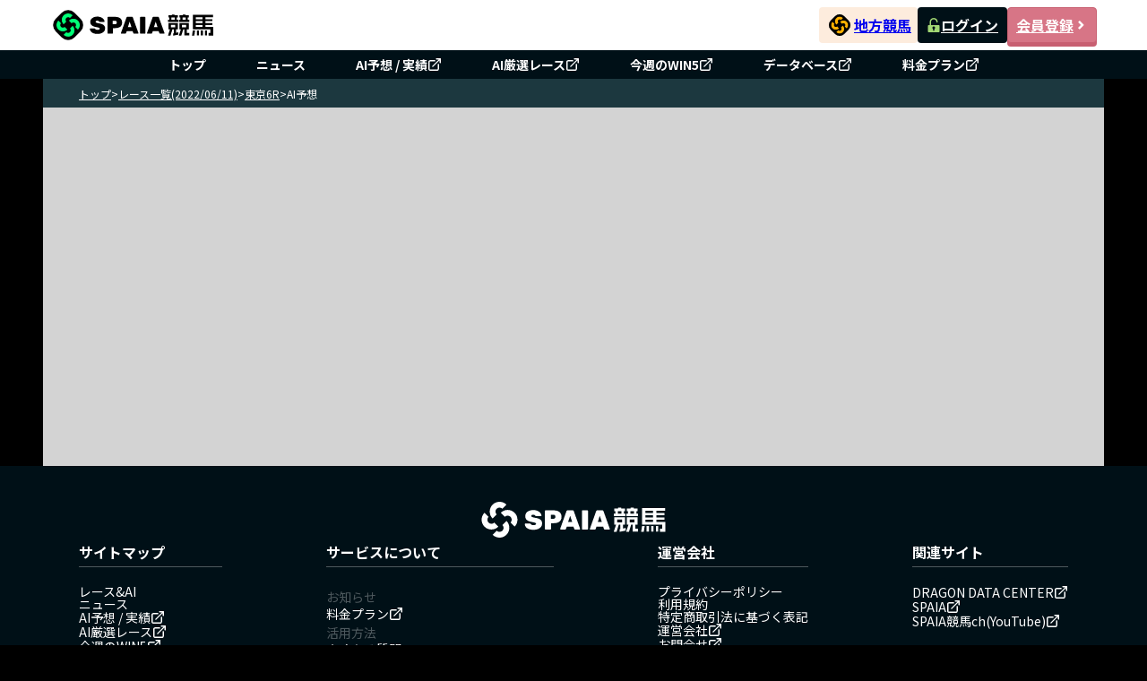

--- FILE ---
content_type: text/css; charset=utf-8
request_url: https://spaia-keiba.com/static/build/AiPredictions.DAy5R2XZ.css
body_size: 682
content:
._aiPredictionSettingModal_j7oay_1{width:100%}._aiPredictionSettingModal_j7oay_1 ._body_j7oay_4{background:#e6e6e6;display:flex;gap:16px;padding:16px;width:100%}._aiPredictionSettingModal_j7oay_1 ._body_j7oay_4 ._content-left_j7oay_11{display:flex;flex-direction:column;gap:16px;width:192px}._aiPredictionSettingModal_j7oay_1 ._body_j7oay_4 ._content-left_j7oay_11 ._box-setting_j7oay_17{align-items:center;background:#fff;border-radius:4px;display:flex;flex-direction:column;gap:8px;justify-content:center;padding:12px}._aiPredictionSettingModal_j7oay_1 ._body_j7oay_4 ._content-left_j7oay_11 ._box-setting_j7oay_17 ._box-text-subject_j7oay_27{align-items:center;background:#f9f9f9;border-radius:4px;display:flex;height:12px;justify-content:center;width:100%}._aiPredictionSettingModal_j7oay_1 ._body_j7oay_4 ._content-left_j7oay_11 ._box-setting_j7oay_17 ._box-text-subject_j7oay_27 span{color:#001017;font-size:12px;line-height:1}._aiPredictionSettingModal_j7oay_1 ._body_j7oay_4 ._content-left_j7oay_11 ._box-setting_j7oay_17 ._box-buttons_j7oay_41{display:flex;gap:8px;justify-content:space-between}._aiPredictionSettingModal_j7oay_1 ._body_j7oay_4 ._content-left_j7oay_11 ._box-setting_j7oay_17 ._box-buttons_j7oay_41 button{border:1px solid #001017;border-radius:4px;color:#001017;font-size:14px;height:24px;width:80px}._aiPredictionSettingModal_j7oay_1 ._body_j7oay_4 ._content-left_j7oay_11 ._button-reset_j7oay_54{background:#fff;border-radius:4px;color:#004d7c;font-size:14px;height:42px;width:100%}._aiPredictionSettingModal_j7oay_1 ._body_j7oay_4 ._content-right_j7oay_62{background:#fff;border-radius:4px;padding:12px;width:100%}._aiPredictionSettingModal_j7oay_1 ._body_j7oay_4 ._content-right_j7oay_62 ._table-container_j7oay_68{border:1px solid #cccccc;max-height:484px}._aiPredictionSettingModal_j7oay_1 ._body_j7oay_4 ._content-right_j7oay_62 ._table-container_j7oay_68 table{table-layout:fixed}._aiPredictionSettingModal_j7oay_1 ._body_j7oay_4 ._content-right_j7oay_62 ._table-container_j7oay_68 table thead tr th{background:#e6e6e6!important;border:none;border-bottom:1px solid #cccccc;color:#001017;font-size:12px;font-weight:700;height:22px}._aiPredictionSettingModal_j7oay_1 ._body_j7oay_4 ._content-right_j7oay_62 ._table-container_j7oay_68 table tbody tr{display:table-row!important}._aiPredictionSettingModal_j7oay_1 ._body_j7oay_4 ._content-right_j7oay_62 ._table-container_j7oay_68 table tbody tr td{height:40px}._aiPredictionSettingModal_j7oay_1 ._body_j7oay_4 ._content-right_j7oay_62 ._table-container_j7oay_68 table tbody tr td ._box-input-switch_j7oay_90{align-items:center;display:flex;height:100%;justify-content:center;width:100%}._aiPredictionSettingModal_j7oay_1 ._body_j7oay_4 ._content-right_j7oay_62 ._table-container_j7oay_68 table tbody tr td ._box-description_j7oay_97{display:flex;align-items:center}._aiPredictionSettingModal_j7oay_1 ._body_j7oay_4 ._content-right_j7oay_62 ._table-container_j7oay_68 table tbody tr td ._box-description_j7oay_97 ._box-icon-and-name_j7oay_101{display:flex;align-items:center;width:257px;gap:4px}._aiPredictionSettingModal_j7oay_1 ._body_j7oay_4 ._content-right_j7oay_62 ._table-container_j7oay_68 table tbody tr td ._box-description_j7oay_97 ._box-icon-and-name_j7oay_101 ._box-icon_j7oay_101{width:24px;height:24px;display:flex;justify-content:center;align-items:center;border-radius:100%}._aiPredictionSettingModal_j7oay_1 ._body_j7oay_4 ._content-right_j7oay_62 ._table-container_j7oay_68 table tbody tr td ._box-description_j7oay_97 ._box-icon-and-name_j7oay_101 ._box-icon_j7oay_101 img{width:100%;height:100%}._aiPredictionSettingModal_j7oay_1 ._body_j7oay_4 ._content-right_j7oay_62 ._table-container_j7oay_68 table tbody tr td ._box-description_j7oay_97 ._box-icon-and-name_j7oay_101 ._item-name_j7oay_119{color:#001017;font-size:14px;font-weight:700}._aiPredictionSettingModal_j7oay_1 ._body_j7oay_4 ._content-right_j7oay_62 ._table-container_j7oay_68 table tbody tr td ._box-description_j7oay_97 ._item-description_j7oay_124{color:#001017;font-size:12px}._aiPredictionSettingModal_j7oay_1 ._footer_j7oay_128{align-items:center;background:#fff;display:flex;height:56px;justify-content:space-between;padding:8px 16px;width:100%}._aiPredictionSettingModal_j7oay_1 ._footer_j7oay_128 ._button-close_j7oay_137{border:1px solid #001017;border-radius:4px;color:#001017;font-size:16px;font-weight:700;height:40px;padding:12px 8px}._aiPredictionSettingModal_j7oay_1 ._footer_j7oay_128 ._button-submit_j7oay_146{background:#001017;border-radius:4px;color:#fff;font-size:16px;font-weight:700;height:40px;padding:0 12px;position:relative;width:180px}._aiPredictionSettingModal_j7oay_1 ._footer_j7oay_128 ._button-submit_j7oay_146 ._icon_j7oay_157{position:absolute;right:12px}


--- FILE ---
content_type: text/css; charset=utf-8
request_url: https://spaia-keiba.com/static/build/PredictionMark.gwidjL6Y.css
body_size: 373
content:
._box-title-tab_1m6uu_1{background:#ccc;cursor:pointer;display:flex;justify-content:space-between;padding:12px 16px}._box-title-tab_1m6uu_1:hover{transition:2s}._box-title-tab_1m6uu_1 span{color:#001017;font-size:16px;font-weight:700}._title-table_1m6uu_17{padding:8px 16px;width:100%}._title-table_1m6uu_17 span{color:#001017;font-size:14px;font-weight:700}._note-content_1m6uu_27{border:1px solid #cccccc}._note-content_1m6uu_27 ul{all:revert;list-style:disc}._note-content_1m6uu_27 li{font-size:14px;font-weight:400px;line-height:18px;padding:3px 0}._symbol-container_1ls24_1{display:flex;flex-direction:column;width:100%}._section-header_1ls24_7{align-items:center;background:#f2f2f2;border-left:1px solid #cccccc;border-right:1px solid #cccccc;border-top:1px solid #cccccc;display:flex;padding:8px 16px;width:100%}._header-title_1ls24_18{color:#001017;font-size:14px;font-weight:700;line-height:18px;text-align:center}._section-content_1ls24_26{background:#fff;border:1px solid #cccccc;display:flex;flex-direction:column;gap:8px;padding:8px 16px;width:100%}._member-notice_1ls24_36{color:#001017;font-size:14px;font-weight:400;line-height:18px}._symbol-list_1ls24_43{display:flex;flex-direction:column;gap:8px}._symbol-item_1ls24_49{align-items:center;display:flex;width:100%}._symbol-label_1ls24_55{color:#001017;font-size:16px;font-weight:700;line-height:24px;white-space:pre}._symbol-label-erase_1ls24_63{color:#001017;font-size:16px;font-weight:700;line-height:24px;margin-left:4px;white-space:pre}._symbol-description_1ls24_72{color:#001017;flex:1;font-size:14px;font-weight:400;line-height:18px;white-space:pre-wrap}._distribution-text_1ls24_81{color:#001017;font-size:14px;font-weight:400;line-height:18px;white-space:pre-wrap}


--- FILE ---
content_type: text/css; charset=utf-8
request_url: https://spaia-keiba.com/static/build/index.DayxjsF5.css
body_size: 534
content:
._form-group_wbr3p_1{display:flex;flex-direction:column;gap:8px}._form-group_wbr3p_1 fieldset{border:1px solid #001017}._form-group_wbr3p_1 textarea{color:#001017;font-size:14px;font-weight:400}._label-checkbox_wbr3p_15 span:last-child{padding:0}._label-checkbox_wbr3p_15 label{margin-right:0}._item-select_wbr3p_22{align-items:center;color:#001017;display:flex;line-height:1}._item-select_wbr3p_22 ._item-select__number_wbr3p_28{margin-right:3px}._item-select_wbr3p_22 ._item-select__error_wbr3p_31{color:#db3920;margin-left:3px}._error-message_wbr3p_36{color:#db3920;font-size:14px;font-style:normal;font-weight:700;margin:0}


--- FILE ---
content_type: text/javascript; charset=utf-8
request_url: https://spaia-keiba.com/static/build/ExpertIcon.BZPTiQPZ.js
body_size: 216733
content:
import{d as V,u as j,Y as k,j as e,X as S}from"./client.BOb0w_ai.js";import{o as R,n as u,b as g,s as m,e as n,_ as M,c as Y}from"./tipster.Q5-HPNqr.js";const N=R({horseId:u(g()),horseName:m(),jockeyId:u(g()),jockeyName:m()}),W=R({isSelectedRace:n(),roughnessPrediction:u(M(["normal","rough","rough_high"])),hasChangeInfo:n(),borderIndex:u(g()),pacePrediction:u(M(["slow","middle","high"])),expectedRunningTime:u(m()),expectedJockeyList:Y(N),myHorseCount:g(),myJockeyCount:g()});function G(v,I){const A=V.c(18),B=I===void 0?!0:I;let r,i;A[0]!==v?(r=["useQueryRaceUserInfo",v],i=async()=>{const f=await fetch(`/api/v2/private/race/${v}/raceUserInfo`);if(!f.ok)throw new Error("データの取得に失敗しました。");const E=await f.json(),x=W.safeParse(E);if(!x.success)throw console.error(x.error.issues),new Error("データの形式が不正です");return x.data},A[0]=v,A[1]=r,A[2]=i):(r=A[1],i=A[2]);let t;A[3]!==B||A[4]!==r||A[5]!==i?(t={queryKey:r,queryFn:i,placeholderData:k,enabled:B},A[3]=B,A[4]=r,A[5]=i,A[6]=t):t=A[6];const{data:h,error:w,isLoading:s,isFetching:o}=j(t);let p;A:{if(!h){p=null;break A}p=h}const z=p;let a;A:{let f;if(A[7]!==z){if(f=new Map,!z){a=f;break A}z.expectedJockeyList.forEach(E=>{E.horseId!==null&&f.set(E.horseId,{jockeyId:E.jockeyId,jockeyName:E.jockeyName})}),A[7]=z,A[8]=f,A[9]=a}else f=A[8],a=A[9];a=f}const l=a;let Q;A[10]!==l?(Q=f=>l.get(f),A[10]=l,A[11]=Q):Q=A[11];const c=Q;let d;return A[12]!==w||A[13]!==c||A[14]!==o||A[15]!==s||A[16]!==z?(d={isLoading:s,isFetching:o,error:w,data:z,getExpectedJockeyInfoByHorseId:c},A[12]=w,A[13]=c,A[14]=o,A[15]=s,A[16]=z,A[17]=d):d=A[17],d}const J=({sx:v,...I})=>e.jsxs(S,{xmlns:"http://www.w3.org/2000/svg",width:"24",height:"24",viewBox:"0 0 24 24",fill:"none",sx:{"&.MuiSvgIcon-fontSizeMedium":{fontSize:"24px"},"&.MuiSvgIcon-fontSizeSmall":{fontSize:"16px"},...v},...I,children:[e.jsxs("g",{clipPath:"url(#clip0_5790_89267)",children:[e.jsx("path",{d:"M23.5 0.5V23.5H0.5V0.5H23.5Z",fill:"#DB3920",stroke:"#DB3920"}),e.jsx("path",{d:"M10.5901 3H13.1202V6.82166H10.5901V3ZM3.63734 5.63694H20.324V10.6624H17.8906V7.87261H5.95494V10.6624H3.63734V5.63694ZM8.02146 10.2611L10.5515 10.6242C10.1009 12.9299 9.41846 14.9682 8.50429 16.7389C7.59013 18.4968 6.38627 19.9172 4.8927 21C4.77682 20.8344 4.603 20.6306 4.37124 20.3885C4.13948 20.1592 3.90129 19.9236 3.65665 19.6815C3.41202 19.4522 3.19313 19.2739 3 19.1465C4.40343 18.2548 5.51073 17.0446 6.32189 15.5159C7.13305 13.9873 7.69957 12.2357 8.02146 10.2611ZM15.9013 10.2803C16.1846 11.465 16.5579 12.6115 17.0215 13.7197C17.4979 14.8153 18.0644 15.8089 18.721 16.7006C19.3777 17.5924 20.1373 18.3185 21 18.879C20.8069 19.0318 20.5944 19.2293 20.3627 19.4713C20.1309 19.7134 19.912 19.9618 19.706 20.2166C19.5129 20.4713 19.3519 20.707 19.2232 20.9236C18.2575 20.2229 17.4206 19.3567 16.7124 18.3248C16.0043 17.293 15.3927 16.1401 14.8777 14.8662C14.3755 13.5796 13.9442 12.2166 13.5837 10.7771L15.9013 10.2803Z",fill:"white"})]}),e.jsx("defs",{children:e.jsx("clipPath",{id:"clip0_5790_89267",children:e.jsx("rect",{width:"24",height:"24",fill:"white"})})})]}),P=({sx:v,...I})=>e.jsxs(S,{xmlns:"http://www.w3.org/2000/svg",xmlnsXlink:"http://www.w3.org/1999/xlink",width:"24",height:"25",viewBox:"0 0 24 25",fill:"none",sx:{"&.MuiSvgIcon-fontSizeSmall":{fontSize:"16px"},"&.MuiSvgIcon-fontSizeMedium":{fontSize:"24px"},"&.MuiSvgIcon-fontSizeLarge":{fontSize:"80px"},...v},...I,children:[e.jsx("circle",{cx:"12",cy:"12.5",r:"12",fill:"rgba(230, 230, 230, 1)"}),e.jsx("circle",{cx:"12",cy:"12.4999",r:"10.56",fill:"white"}),e.jsx("mask",{id:"mask0_54887_15690",style:{maskType:"luminance"},maskUnits:"userSpaceOnUse",x:"2",y:"2",width:"20",height:"21",children:e.jsx("circle",{cx:"12",cy:"12.5",r:"9.6",fill:"white"})}),e.jsx("g",{mask:"url(#mask0_54887_15690)",children:e.jsx("rect",{x:"-3.99986",y:"5.30005",width:"32",height:"23.2",fill:"url(#pattern0_54887_15690)"})}),e.jsxs("defs",{children:[e.jsx("pattern",{id:"pattern0_54887_15690",patternContentUnits:"objectBoundingBox",width:"1",height:"1",children:e.jsx("use",{xlinkHref:"#image0_54887_15690",transform:"scale(0.0019084 0.00265957)"})}),e.jsx("image",{id:"image0_54887_15690",width:"524",height:"376",preserveAspectRatio:"none",xlinkHref:"[data-uri]"})]})]}),D=({sx:v,...I})=>e.jsxs(S,{xmlns:"http://www.w3.org/2000/svg",xmlnsXlink:"http://www.w3.org/1999/xlink",width:"24",height:"25",viewBox:"0 0 24 25",fill:"none",sx:{"&.MuiSvgIcon-fontSizeSmall":{fontSize:"16px"},"&.MuiSvgIcon-fontSizeMedium":{fontSize:"24px"},"&.MuiSvgIcon-fontSizeLarge":{fontSize:"80px"},...v},...I,children:[e.jsx("circle",{cx:"12",cy:"12.5",r:"12",fill:"#E6E6E6"}),e.jsx("circle",{cx:"12",cy:"12.4999",r:"10.56",fill:"white"}),e.jsx("mask",{id:"mask0_54887_3776",style:{maskType:"luminance"},maskUnits:"userSpaceOnUse",x:"1",y:"1",width:"22",height:"23",children:e.jsx("circle",{cx:"12",cy:"12.4999",r:"10.56",fill:"white"})}),e.jsx("g",{mask:"url(#mask0_54887_3776)",children:e.jsx("rect",{x:"2.4",y:"2.90002",width:"19.2",height:"19.2",fill:"url(#pattern0_54887_3776)"})}),e.jsxs("defs",{children:[e.jsx("pattern",{id:"pattern0_54887_3776",patternContentUnits:"objectBoundingBox",width:"1",height:"1",children:e.jsx("use",{xlinkHref:"#image0_54887_3776",transform:"scale(0.00284091)"})}),e.jsx("image",{id:"image0_54887_3776",width:"352",height:"352",preserveAspectRatio:"none",xlinkHref:"[data-uri]"})]})]});export{J as D,D as K,P as T,G as u};


--- FILE ---
content_type: text/javascript; charset=utf-8
request_url: https://spaia-keiba.com/static/build/PredictionMark.bXD1onhO.js
body_size: 7148
content:
import{d as _,j as t,B as f,T as b,$ as oe,a0 as ne,a1 as re,a2 as ce,a3 as ae,a4 as de,a5 as he,J as me,H as fe,r as X,W as be,X as xe}from"./client.BOb0w_ai.js";import{B as G}from"./BaseCollapse.QHi3PfM1.js";import{c as O}from"./cn.CtxXeFC0.js";import{a as pe,P as Ce,L as _e,d as je}from"./_app.page.BOWWiRgT.js";import{a as Q}from"./TableHead.0twEHVJK.js";import{a as T,c as K,T as F,b as ue}from"./TableRow.EPWpnBVe.js";import{T as ye}from"./TableSortLabel.BkyRvD9q.js";const ge={"box-title-tab":"_box-title-tab_1m6uu_1","title-table":"_title-table_1m6uu_17","note-content":"_note-content_1m6uu_27"};function Fe(){const l=_.c(1);let e;return l[0]===Symbol.for("react.memo_cache_sentinel")?(e=t.jsx(G,{title:"留意事項",isOpen:!1,children:t.jsx(f,{className:ge["note-content"],children:t.jsxs(f,{component:"ul",children:[t.jsx(f,{component:"li",children:"木曜午後に主催者から騎乗騎手が発表されるまでは有料コースでのみ、想定騎手を配信します。"}),t.jsx(f,{component:"li",children:"馬券発売後に主催者からオッズが配信されるまでは、独自で算出した予想オッズと予想人気を配信します。(木曜夜、金曜午後に更新あり)"}),t.jsx(f,{component:"li",children:"馬体重は主催者発表後に配信いたします。"}),t.jsx(f,{component:"li",children:"万全を期すため、出馬表・成績・オッズ・払い戻し等の情報については各主催者の発表情報と照合してください。"}),t.jsx(f,{component:"li",children:"変更あるいは情報提供時期が遅延した場合につきましては、理由の如何を問わず一切の責任を負いかねます。"})]})})}),l[0]=e):e=l[0],e}const m={"symbol-container":"_symbol-container_1ls24_1","section-header":"_section-header_1ls24_7","header-title":"_header-title_1ls24_18","section-content":"_section-content_1ls24_26","member-notice":"_member-notice_1ls24_36","symbol-list":"_symbol-list_1ls24_43","symbol-item":"_symbol-item_1ls24_49","symbol-label":"_symbol-label_1ls24_55","symbol-label-erase":"_symbol-label-erase_1ls24_63","symbol-description":"_symbol-description_1ls24_72","distribution-text":"_distribution-text_1ls24_81"};function Ue(){const l=_.c(16);let e;l[0]===Symbol.for("react.memo_cache_sentinel")?(e=t.jsx(f,{className:m["section-header"],children:t.jsx(b,{className:m["header-title"],children:"アイコンの説明"})}),l[0]=e):e=l[0];let s;l[1]===Symbol.for("react.memo_cache_sentinel")?(s=t.jsx(b,{className:m["member-notice"],children:"会員のみ、以下の予想印を選択入力できます。"}),l[1]=s):s=l[1];let i;l[2]===Symbol.for("react.memo_cache_sentinel")?(i=t.jsxs(f,{className:m["symbol-item"],children:[t.jsx(oe,{width:"24",height:"24",fillColor:"#001017"}),t.jsx(b,{className:m["symbol-label"],children:"本命"}),t.jsx(b,{className:m["symbol-description"],children:"（最も勝つまたは3着以内に入る確率が高い馬）"})]}),l[2]=i):i=l[2];let o;l[3]===Symbol.for("react.memo_cache_sentinel")?(o=t.jsxs(f,{className:m["symbol-item"],children:[t.jsx(ne,{width:"24",height:"24",fillColor:"#001017"}),t.jsx(b,{className:m["symbol-label"],children:"対抗"}),t.jsx(b,{className:m["symbol-description"],children:"（本命に対抗できると思う馬）"})]}),l[3]=o):o=l[3];let n;l[4]===Symbol.for("react.memo_cache_sentinel")?(n=t.jsxs(f,{className:m["symbol-item"],children:[t.jsx(re,{width:"24",height:"24",fillColor:"#001017"}),t.jsx(b,{className:m["symbol-label"],children:"単穴"}),t.jsx(b,{className:m["symbol-description"],children:"（勝つ能力があると思われる、3番目に注目の馬）"})]}),l[4]=n):n=l[4];let c;l[5]===Symbol.for("react.memo_cache_sentinel")?(c=t.jsxs(f,{className:m["symbol-item"],children:[t.jsx(ce,{width:"24",height:"24",fillColor:"#001017"}),t.jsx(b,{className:m["symbol-label"],children:"連下"}),t.jsx(b,{className:m["symbol-description"],children:"（2着の可能性があると思う馬）"})]}),l[5]=c):c=l[5];let h;l[6]===Symbol.for("react.memo_cache_sentinel")?(h=t.jsxs(f,{className:m["symbol-item"],children:[t.jsx(ae,{width:"24",height:"24",fillColor:"#001017"}),t.jsx(b,{className:m["symbol-label"],children:"相手"}),t.jsx(b,{className:m["symbol-description"],children:"（圏内に入る可能性がある馬）"})]}),l[6]=h):h=l[6];let r;l[7]===Symbol.for("react.memo_cache_sentinel")?(r=t.jsxs(f,{className:m["symbol-item"],children:[t.jsx(de,{width:"24",height:"24",fillColor:"#001017"}),t.jsx(b,{className:m["symbol-label"],children:"穴"}),t.jsx(b,{className:m["symbol-description"],children:"（実力とオッズが乖離するであろう馬）"})]}),l[7]=r):r=l[7];let a;l[8]===Symbol.for("react.memo_cache_sentinel")?(a=t.jsxs(f,{className:m["symbol-item"],children:[t.jsx(he,{width:"24",height:"24",fillColor:"#001017"}),t.jsx(b,{className:m["symbol-label"],children:"チェック"}),t.jsx(b,{className:m["symbol-description"],children:"（気になる馬や簡易印としてご利用ください）"})]}),l[8]=a):a=l[8];let d;l[9]===Symbol.for("react.memo_cache_sentinel")?(d=t.jsxs(f,{className:m["section-content"],children:[s,t.jsxs(f,{className:m["symbol-list"],children:[i,o,n,c,h,r,a,t.jsxs(f,{className:m["symbol-item"],children:[t.jsx(b,{className:m["symbol-label-erase"],children:"消 消馬"}),t.jsx(b,{className:m["symbol-description"],children:"（今回参考にしない、買い目に含めない馬）"})]})]})]}),l[9]=d):d=l[9];let x;l[10]===Symbol.for("react.memo_cache_sentinel")?(x=t.jsx(f,{className:m["section-header"],children:t.jsx(b,{className:m["header-title"],children:"予想印の配信"})}),l[10]=x):x=l[10];let u;l[11]===Symbol.for("react.memo_cache_sentinel")?(u=t.jsx("br",{}),l[11]=u):u=l[11];let p;l[12]===Symbol.for("react.memo_cache_sentinel")?(p=t.jsxs(b,{className:m["distribution-text"],children:["KAIBAの予想印：月曜日から仮配信いたします。レース開催日前日の馬番・枠番発表後に確定となります。",u,"馬体重AIの予想印：レース当日の馬体重発表後に配信されます。",t.jsx("br",{}),"その他の予想印：枠順が確定してから順次配信されます。"]}),l[12]=p):p=l[12];let C;l[13]===Symbol.for("react.memo_cache_sentinel")?(C=t.jsx("br",{}),l[13]=C):C=l[13];let j;l[14]===Symbol.for("react.memo_cache_sentinel")?(j=t.jsx("br",{}),l[14]=j):j=l[14];let y;return l[15]===Symbol.for("react.memo_cache_sentinel")?(y=t.jsx(G,{title:"予想印について",isOpen:!1,children:t.jsxs(f,{className:m["symbol-container"],children:[e,d,x,t.jsxs(f,{className:m["section-content"],children:[p,t.jsxs(b,{className:m["distribution-text"],children:["レース種別により、下記の表示になります。",C,"(1) 重賞レース⇒ 東大HC ＋ 京大RC ＋ AI",j,"(2) 特別レース⇒ 東大HC・京大RCどちらか ＋ AI",t.jsx("br",{}),"(1)(2) 以外⇒ AIのみ"]}),t.jsx(b,{className:m["distribution-text"],children:"馬番・枠番が確定するまでは出走状況の変更により、一時的に印の数が減る場合があります。"})]})]})}),l[15]=y):y=l[15],y}const U={padding:"8px",fontSize:"14px",lineHeight:"18px",borderTop:"1px solid #CCC",borderBottom:"1px solid #CCC"},Y={...U,background:"#E6E6E6",fontSize:"12px",fontWeight:"700",lineHeight:"16px",whiteSpace:"pre-wrap","& + .column-header-cell":{position:"relative","&:not(:first-of-type)::before":{content:'""',position:"absolute",top:0,bottom:0,left:0,width:"1px",background:"#CCC"}}},ee={...U,background:"#F9F9F9",fontWeight:"700","& + .row-header-cell":{position:"relative","&:not(:first-of-type)::before":{content:'""',position:"absolute",top:0,bottom:0,left:0,width:"1px",background:"#CCC"}}},te={...U,fontWeight:"400",position:"relative","&:not(:first-of-type)::before":{content:'""',position:"absolute",top:0,bottom:0,left:0,width:"1px",background:"#E6E6E6"}},le="column-header-cell",J=l=>{const e=_.c(16);let s,i,o,n,c;e[0]!==l?({children:s,className:i,sx:n,align:c,...o}=l,e[0]=l,e[1]=s,e[2]=i,e[3]=o,e[4]=n,e[5]=c):(s=e[1],i=e[2],o=e[3],n=e[4],c=e[5]);const h=c===void 0?"center":c;let r;e[6]!==i?(r=O(le,i),e[6]=i,e[7]=r):r=e[7];let a;e[8]!==n?(a={...Y,...n},e[8]=n,e[9]=a):a=e[9];let d;return e[10]!==h||e[11]!==s||e[12]!==o||e[13]!==r||e[14]!==a?(d=t.jsx(F,{className:r,component:"th",scope:"column",align:h,sx:a,...o,children:s}),e[10]=h,e[11]=s,e[12]=o,e[13]=r,e[14]=a,e[15]=d):d=e[15],d},se="row-header-cell",Se=l=>{const e=_.c(16);let s,i,o,n,c;e[0]!==l?({children:s,className:i,sx:n,align:c,...o}=l,e[0]=l,e[1]=s,e[2]=i,e[3]=o,e[4]=n,e[5]=c):(s=e[1],i=e[2],o=e[3],n=e[4],c=e[5]);const h=c===void 0?"left":c;let r;e[6]!==i?(r=O(se,i),e[6]=i,e[7]=r):r=e[7];let a;e[8]!==n?(a={...ee,...n},e[8]=n,e[9]=a):a=e[9];let d;return e[10]!==h||e[11]!==s||e[12]!==o||e[13]!==r||e[14]!==a?(d=t.jsx(F,{className:r,component:"th",scope:"row",align:h,sx:a,...o,children:s}),e[10]=h,e[11]=s,e[12]=o,e[13]=r,e[14]=a,e[15]=d):d=e[15],d},ie="data-cell",R=l=>{const e=_.c(16);let s,i,o,n,c;e[0]!==l?({children:s,className:i,sx:n,align:c,...o}=l,e[0]=l,e[1]=s,e[2]=i,e[3]=o,e[4]=n,e[5]=c):(s=e[1],i=e[2],o=e[3],n=e[4],c=e[5]);const h=c===void 0?"right":c;let r;e[6]!==i?(r=O(ie,i),e[6]=i,e[7]=r):r=e[7];let a;e[8]!==n?(a={...te,...n},e[8]=n,e[9]=a):a=e[9];let d;return e[10]!==h||e[11]!==s||e[12]!==o||e[13]!==r||e[14]!==a?(d=t.jsx(F,{className:r,component:"td",align:h,sx:a,...o,children:s}),e[10]=h,e[11]=s,e[12]=o,e[13]=r,e[14]=a,e[15]=d):d=e[15],d};function we(l){const e=_.c(37),{columns:s,renderToolbar:i,renderHead:o,renderBody:n,renderFootnote:c,isLoading:h,loadingHeight:r,edgeBorder:a,permission:d,showPlaceHolder:x,placeHolder:u,mask:p}=l,C=h===void 0?!1:h,j=r===void 0?"350px":r,y=a===void 0?!0:a,Z=x===void 0?!1:x;let $;e:{if(typeof y=="boolean"){$={top:y,bottom:y,left:y,right:y};break e}$=y}const S=$,A=S.top?"1px solid #CCC":"none",E=S.left?"1px solid #CCC":"none",z=S.right?"1px solid #CCC":"none",V=S.bottom?"1px solid #CCC":"none",D=S.left?"1px solid #CCC":"none",W=S.right?"1px solid #CCC":"none";let v;e[0]!==D||e[1]!==W||e[2]!==A||e[3]!==E||e[4]!==z||e[5]!==V?(v={"--base-table-toolbar-top-border":A,"--base-table-toolbar-left-border":E,"--base-table-toolbar-right-border":z,"--base-table-bottom-border":V,"--base-table-left-border":D,"--base-table-right-border":W},e[0]=D,e[1]=W,e[2]=A,e[3]=E,e[4]=z,e[5]=V,e[6]=v):v=e[6];const q=v;let w;e[7]!==i?(w=i&&t.jsx(f,{sx:{padding:"8px 40px",borderBottom:"1px solid #CCC",background:"#E6E6E6",borderTop:"var(--base-table-toolbar-top-border)",borderLeft:"var(--base-table-toolbar-left-border)",borderRight:"var(--base-table-toolbar-right-border)"},children:i()}),e[7]=i,e[8]=w):w=e[8];let I;e[9]===Symbol.for("react.memo_cache_sentinel")?(I={tableLayout:"fixed",borderCollapse:"separate","& > :is(thead,tbody,tfoot)":{"& > tr":{"& > :is(th,td)":{"&:first-of-type":{borderLeft:"var(--base-table-left-border)"},"&:last-child":{borderRight:"var(--base-table-right-border)"}},"&:last-child > :is(th,td)":{borderBottom:"var(--base-table-bottom-border)"}}}},e[9]=I):I=e[9];let k;e[10]!==s?(k=s.map(He),e[10]=s,e[11]=k):k=e[11];let M;e[12]!==k?(M=t.jsx("colgroup",{children:k}),e[12]=k,e[13]=M):M=e[13];let N;e[14]!==s||e[15]!==o?(N=o?o({TableColumnHeadCell:J,columnHeaderCellClassName:le,columnHeaderCellStyle:Y}):t.jsx(Q,{children:t.jsx(T,{children:s.map(Le)})}),e[14]=s,e[15]=o,e[16]=N):N=e[16];let L;e[17]!==s||e[18]!==C||e[19]!==j||e[20]!==p||e[21]!==d||e[22]!==u||e[23]!==n||e[24]!==Z?(L=C?t.jsx(K,{children:t.jsx(T,{children:t.jsx(R,{colSpan:s.flatMap(Ne).length,children:t.jsx(pe,{height:j,size:30})})})}):d!=null&&d.isDenied?t.jsx(K,{children:t.jsx(T,{children:t.jsx(R,{align:"center",colSpan:s.flatMap(Me).length,sx:{height:p.height,backgroundImage:p.backgroundImage,backgroundPosition:"center",backgroundRepeat:"no-repeat",backgroundSize:"auto"},children:t.jsx(f,{sx:{position:"relative",display:"grid",placeItems:"center"},children:p.type==="card"?d.targetPlan===Ce.NOT_AUTHENTICATED?t.jsx(_e,{title:p.title,message:d.message,textSubButtonLeft:"",member:d.minPlan,...p.LockRequireRegisterMemberProps}):t.jsx(je,{button:!1,headerTitle:p.title,textSubButtonLeft:"",rankNeed:d.minPlan,rankCurrent:d.targetPlan,errorMessage:d.message,vertical:!0,...p.LockRequireRankProps}):p.type==="modal"?t.jsxs(me,{disableRipple:!0,onClick:p.onClick,sx:{width:"100%",padding:"40px 8px",display:"flex",flexDirection:"column",alignItems:"center",justifyContent:"center"},children:[t.jsx(fe,{fillColor:"#001017",sx:{fontSize:"20px"}}),t.jsx(b,{sx:{color:"#001017",fontSize:"16px",fontWeight:700,lineHeight:1.5},children:p.text})]}):null})})})}):Z?t.jsx(K,{children:t.jsx(T,{children:t.jsx(R,{colSpan:s.flatMap(ke).length,children:u})})}):n&&n({TableRowHeadCell:Se,TableDataCell:R,rowHeaderCellClassName:se,dataCellClassName:ie,rowHeaderCellStyle:ee,dataCellStyle:te}),e[17]=s,e[18]=C,e[19]=j,e[20]=p,e[21]=d,e[22]=u,e[23]=n,e[24]=Z,e[25]=L):L=e[25];let H;e[26]!==M||e[27]!==N||e[28]!==L?(H=t.jsxs(ue,{sx:I,children:[M,N,L]}),e[26]=M,e[27]=N,e[28]=L,e[29]=H):H=e[29];let P;e[30]!==c?(P=c==null?void 0:c(),e[30]=c,e[31]=P):P=e[31];let B;return e[32]!==q||e[33]!==w||e[34]!==H||e[35]!==P?(B=t.jsxs(f,{style:q,children:[w,H,P]}),e[32]=q,e[33]=w,e[34]=H,e[35]=P,e[36]=B):B=e[36],B}function ke(l){return l.width}function Me(l){return l.width}function Ne(l){return l.width}function Le(l){return t.jsx(J,{colSpan:Array.isArray(l.width)?l.width.length:void 0,children:l.label},l.key)}function He(l){return Array.isArray(l.width)?l.width.map((e,s)=>t.jsx("col",{style:{width:e}},`${l.key}-${s}`)):t.jsx("col",{style:{width:l.width}},l.key)}const Pe=l=>{const e=_.c(18);let s,i,o,n,c;e[0]!==l?({sortActive:n,children:s,onClick:i,sx:c,...o}=l,e[0]=l,e[1]=s,e[2]=i,e[3]=o,e[4]=n,e[5]=c):(s=e[1],i=e[2],o=e[3],n=e[4],c=e[5]);let h;e[6]===Symbol.for("react.memo_cache_sentinel")?(h={background:"#CCC"},e[6]=h):h=e[6];let r;e[7]!==c?(r={padding:0,position:"relative",cursor:"pointer","&:has(.Mui-active)":h,...c},e[7]=c,e[8]=r):r=e[8];let a;e[9]===Symbol.for("react.memo_cache_sentinel")?(a={position:"static",display:"grid",justifyContent:"center",padding:"8px 8px 16px","& .MuiTableSortLabel-icon":{opacity:1,position:"absolute",bottom:0,right:0,left:0,margin:"auto",width:"16px",height:"16px"}},e[9]=a):a=e[9];let d;e[10]!==s||e[11]!==n?(d=t.jsx(ye,{direction:"desc",active:n,IconComponent:be,sx:a,children:s}),e[10]=s,e[11]=n,e[12]=d):d=e[12];let x;return e[13]!==i||e[14]!==o||e[15]!==r||e[16]!==d?(x=t.jsx(J,{sortDirection:"desc",onClick:i,sx:r,...o,children:d}),e[13]=i,e[14]=o,e[15]=r,e[16]=d,e[17]=x):x=e[17],x};function Je({columns:l,defaultSort:e,records:s,renderHead:i,renderBody:o,permission:n,mask:c,...h}){const r=Object.fromEntries(l.map(C=>[C.key,C.compare])),[a,d]=X.useState(e),x=X.useMemo(()=>s.toSorted(r[a]),[s,r,a]),u=()=>n?{permission:n,mask:c}:{},p=({TableColumnHeadCell:C})=>t.jsx(Q,{children:t.jsx(T,{children:l.map(j=>j.compare?t.jsx(Pe,{sortActive:a===j.key,onClick:()=>d(j.key),children:j.label},j.key):t.jsx(C,{children:j.label},j.key))})});return t.jsx(we,{...h,...u(),columns:l,renderHead:i?C=>i({...C,sortKey:a,setSortKey:d}):p,renderBody:C=>o({...C,records:x})})}function g(l){const e=_.c(16);let s,i,o,n,c;e[0]!==l?({children:s,viewBox:n,xmlns:c,sx:o,...i}=l,e[0]=l,e[1]=s,e[2]=i,e[3]=o,e[4]=n,e[5]=c):(s=e[1],i=e[2],o=e[3],n=e[4],c=e[5]);const h=n===void 0?"0 0 24 24":n,r=c===void 0?"http://www.w3.org/2000/svg":c;let a,d;e[6]===Symbol.for("react.memo_cache_sentinel")?(a={fontSize:"24px"},d={fontSize:"16px"},e[6]=a,e[7]=d):(a=e[6],d=e[7]);let x;e[8]!==o?(x={"&.MuiSvgIcon-fontSizeMedium":a,"&.MuiSvgIcon-fontSizeSmall":d,...o},e[8]=o,e[9]=x):x=e[9];let u;return e[10]!==s||e[11]!==i||e[12]!==x||e[13]!==h||e[14]!==r?(u=t.jsx(xe,{xmlns:r,width:"24",height:"24",viewBox:h,fill:"none",sx:x,...i,children:s}),e[10]=s,e[11]=i,e[12]=x,e[13]=h,e[14]=r,e[15]=u):u=e[15],u}function Te(l){const e=_.c(4);let s;e[0]===Symbol.for("react.memo_cache_sentinel")?(s=t.jsx("g",{clipPath:"url(#clip0_31758_96525)",children:t.jsx("path",{fillRule:"evenodd",clipRule:"evenodd",d:"M21 12C21 16.9706 16.9706 21 12 21C7.02944 21 3 16.9706 3 12C3 7.02944 7.02944 3 12 3C16.9706 3 21 7.02944 21 12ZM12 17.625C15.1066 17.625 17.625 15.1066 17.625 12C17.625 8.8934 15.1066 6.375 12 6.375C8.8934 6.375 6.375 8.8934 6.375 12C6.375 15.1066 8.8934 17.625 12 17.625ZM12 18.75C15.7279 18.75 18.75 15.7279 18.75 12C18.75 8.27208 15.7279 5.25 12 5.25C8.27208 5.25 5.25 8.27208 5.25 12C5.25 15.7279 8.27208 18.75 12 18.75ZM12 15.375C13.864 15.375 15.375 13.864 15.375 12C15.375 10.136 13.864 8.625 12 8.625C10.136 8.625 8.625 10.136 8.625 12C8.625 13.864 10.136 15.375 12 15.375Z",fill:"#001017"})}),e[0]=s):s=e[0];let i;e[1]===Symbol.for("react.memo_cache_sentinel")?(i=t.jsx("defs",{children:t.jsx("clipPath",{id:"clip0_31758_96525",children:t.jsx("rect",{width:"24",height:"24",fill:"white"})})}),e[1]=i):i=e[1];let o;return e[2]!==l?(o=t.jsxs(g,{...l,children:[s,i]}),e[2]=l,e[3]=o):o=e[3],o}function ve(l){const e=_.c(4);let s;e[0]===Symbol.for("react.memo_cache_sentinel")?(s=t.jsx("g",{clipPath:"url(#clip0_31758_96550)",children:t.jsx("path",{fillRule:"evenodd",clipRule:"evenodd",d:"M12 21C16.9706 21 21 16.9706 21 12C21 7.02944 16.9706 3 12 3C7.02944 3 3 7.02944 3 12C3 16.9706 7.02944 21 12 21ZM12 18.75C15.7279 18.75 18.75 15.7279 18.75 12C18.75 8.27208 15.7279 5.25 12 5.25C8.27208 5.25 5.25 8.27208 5.25 12C5.25 15.7279 8.27208 18.75 12 18.75Z",fill:"#001017"})}),e[0]=s):s=e[0];let i;e[1]===Symbol.for("react.memo_cache_sentinel")?(i=t.jsx("defs",{children:t.jsx("clipPath",{id:"clip0_31758_96550",children:t.jsx("rect",{width:"24",height:"24",fill:"white"})})}),e[1]=i):i=e[1];let o;return e[2]!==l?(o=t.jsxs(g,{xmlns:"http://www.w3.org/2000/SvgIcon",...l,children:[s,i]}),e[2]=l,e[3]=o):o=e[3],o}function Ie(l){const e=_.c(4);let s;e[0]===Symbol.for("react.memo_cache_sentinel")?(s=t.jsx("g",{clipPath:"url(#clip0_31758_96575)",children:t.jsx("path",{d:"M12 4L21 19.75H3L12 4Z",fill:"#001017"})}),e[0]=s):s=e[0];let i;e[1]===Symbol.for("react.memo_cache_sentinel")?(i=t.jsx("defs",{children:t.jsx("clipPath",{id:"clip0_31758_96575",children:t.jsx("rect",{width:"24",height:"24",fill:"white"})})}),e[1]=i):i=e[1];let o;return e[2]!==l?(o=t.jsxs(g,{xmlns:"http://www.w3.org/2000/SvgIcon",...l,children:[s,i]}),e[2]=l,e[3]=o):o=e[3],o}function Be(l){const e=_.c(4);let s;e[0]===Symbol.for("react.memo_cache_sentinel")?(s=t.jsx("g",{clipPath:"url(#clip0_31758_96600)",children:t.jsx("path",{fillRule:"evenodd",clipRule:"evenodd",d:"M12 4.125L3 19.875H21L12 4.125ZM12 8.66002L6.87715 17.625H17.1228L12 8.66002Z",fill:"#001017"})}),e[0]=s):s=e[0];let i;e[1]===Symbol.for("react.memo_cache_sentinel")?(i=t.jsx("defs",{children:t.jsx("clipPath",{id:"clip0_31758_96600",children:t.jsx("rect",{width:"24",height:"24",fill:"white"})})}),e[1]=i):i=e[1];let o;return e[2]!==l?(o=t.jsxs(g,{...l,children:[s,i]}),e[2]=l,e[3]=o):o=e[3],o}function Re(l){const e=_.c(4);let s;e[0]===Symbol.for("react.memo_cache_sentinel")?(s=t.jsxs("g",{clipPath:"url(#clip0_31758_96625)",children:[t.jsx("rect",{x:"18.3672",y:"4.04639",width:"2.25",height:"20.25",transform:"rotate(45 18.3672 4.04639)",fill:"#001017"}),t.jsx("rect",{x:"19.959",y:"18.3652",width:"2.25",height:"20.25",transform:"rotate(135 19.959 18.3652)",fill:"#001017"})]}),e[0]=s):s=e[0];let i;e[1]===Symbol.for("react.memo_cache_sentinel")?(i=t.jsx("defs",{children:t.jsx("clipPath",{id:"clip0_31758_96625",children:t.jsx("rect",{width:"24",height:"24",fill:"white"})})}),e[1]=i):i=e[1];let o;return e[2]!==l?(o=t.jsxs(g,{...l,children:[s,i]}),e[2]=l,e[3]=o):o=e[3],o}function Ze(l){const e=_.c(4);let s;e[0]===Symbol.for("react.memo_cache_sentinel")?(s=t.jsx("g",{clipPath:"url(#clip0_31758_96650)",children:t.jsx("path",{d:"M11.9999 3.86621L14.0206 10.0851H20.5594L15.2694 13.9285L17.29 20.1474L11.9999 16.3039L6.70987 20.1474L8.7305 13.9285L3.44043 10.0851H9.97931L11.9999 3.86621Z",fill:"#001017"})}),e[0]=s):s=e[0];let i;e[1]===Symbol.for("react.memo_cache_sentinel")?(i=t.jsx("defs",{children:t.jsx("clipPath",{id:"clip0_31758_96650",children:t.jsx("rect",{width:"24",height:"24",fill:"white"})})}),e[1]=i):i=e[1];let o;return e[2]!==l?(o=t.jsxs(g,{...l,children:[s,i]}),e[2]=l,e[3]=o):o=e[3],o}function $e(l){const e=_.c(4);let s;e[0]===Symbol.for("react.memo_cache_sentinel")?(s=t.jsx("g",{clipPath:"url(#clip0_31758_96675)",children:t.jsx("path",{d:"M11.3473 11.9413H18.0779V13.6354H11.3473V11.9413ZM11.3303 14.8934H18.0779V16.5875H11.3303V14.8934ZM17.9084 4.52756L19.875 5.23203C19.6037 5.8135 19.3155 6.38938 19.0104 6.95966C18.7165 7.51877 18.4396 7.9996 18.1796 8.40216L16.4164 7.748C16.586 7.45727 16.7612 7.1274 16.942 6.75839C17.1341 6.38938 17.315 6.00918 17.4845 5.61781C17.6541 5.22644 17.7953 4.86302 17.9084 4.52756ZM9.46542 5.39976L11.1947 4.64497C11.4207 4.95807 11.6411 5.29353 11.8559 5.65136C12.0819 6.00918 12.2797 6.36142 12.4493 6.70807C12.6301 7.05471 12.7657 7.3734 12.8562 7.66414L11.0082 8.51957C10.9404 8.24002 10.8217 7.92133 10.6522 7.5635C10.4939 7.19449 10.3131 6.82548 10.1097 6.45647C9.90622 6.07628 9.69147 5.72404 9.46542 5.39976ZM10.0079 8.83826H18.1118V10.7001H11.9915V19.875H10.0079V8.83826ZM17.1624 8.83826H19.146V17.728C19.146 18.1977 19.0895 18.5723 18.9765 18.8518C18.8634 19.1426 18.643 19.3662 18.3153 19.5228C17.9988 19.6793 17.6089 19.7744 17.1455 19.8079C16.6821 19.8415 16.1282 19.8582 15.484 19.8582C15.4501 19.5899 15.371 19.2712 15.2466 18.9022C15.1336 18.5331 15.0093 18.22 14.8737 17.9629C15.2692 17.9852 15.6592 18.002 16.0435 18.0132C16.4277 18.0132 16.682 18.0132 16.8064 18.0132C17.0437 18.002 17.1624 17.8958 17.1624 17.6945V8.83826ZM13.6021 4.125H15.6535V10.0795H13.6021V4.125ZM4.92182 5.70168L6.10858 4.29273C6.45896 4.44928 6.82629 4.63938 7.21058 4.86302C7.59486 5.07548 7.95654 5.29912 8.29561 5.53395C8.64599 5.76877 8.92855 5.99241 9.1433 6.20487L7.88872 7.76478C7.68528 7.55232 7.41402 7.32308 7.07495 7.07708C6.74717 6.81989 6.39115 6.57388 6.00686 6.33906C5.63388 6.09305 5.2722 5.88059 4.92182 5.70168ZM4.125 10.1466L5.27785 8.72085C5.63953 8.88858 6.01816 9.08426 6.41375 9.30791C6.80934 9.53155 7.18232 9.76078 7.5327 9.99561C7.89438 10.2192 8.18824 10.4373 8.41429 10.6498L7.17667 12.2264C6.97322 12.014 6.69631 11.7847 6.34594 11.5387C6.00686 11.2815 5.63953 11.03 5.24395 10.7839C4.85966 10.5379 4.48668 10.3255 4.125 10.1466ZM4.5997 18.5331C4.88227 18.097 5.18743 17.5883 5.5152 17.0068C5.85428 16.4141 6.199 15.7879 6.54938 15.1282C6.89976 14.4685 7.22753 13.8087 7.5327 13.149L9.02462 14.3734C8.76467 14.9772 8.48776 15.5923 8.19389 16.2185C7.91133 16.8335 7.61181 17.4485 7.29534 18.0635C6.99018 18.6673 6.69066 19.2544 6.3968 19.8247L4.5997 18.5331Z",fill:"#001017"})}),e[0]=s):s=e[0];let i;e[1]===Symbol.for("react.memo_cache_sentinel")?(i=t.jsx("defs",{children:t.jsx("clipPath",{id:"clip0_31758_96675",children:t.jsx("rect",{width:"24",height:"24",fill:"white"})})}),e[1]=i):i=e[1];let o;return e[2]!==l?(o=t.jsxs(g,{...l,children:[s,i]}),e[2]=l,e[3]=o):o=e[3],o}function Ae(l){const e=_.c(4);let s,i;e[0]===Symbol.for("react.memo_cache_sentinel")?(s=t.jsx("path",{d:"M13.7398 3L15.154 4.41421L6.66871 12.8995L5.2545 11.4853L13.7398 3Z",fill:"#001017"}),i=t.jsx("path",{d:"M8.074 11.478L6.65978 12.8922L1.00293 7.23536L2.41714 5.82114L8.074 11.478Z",fill:"#001017"}),e[0]=s,e[1]=i):(s=e[0],i=e[1]);let o;return e[2]!==l?(o=t.jsxs(g,{viewBox:"0 0 16 16",...l,children:[s,i]}),e[2]=l,e[3]=o):o=e[3],o}const Ee={honmei:Te,taikou:ve,tanana:Ie,renshita:Be,aite:Re,ana:Ze,check:$e,keshi:Ae};function Xe(l){const e=_.c(14);let s,i,o,n;e[0]!==l?({type:n,size:i,sx:o,...s}=l,e[0]=l,e[1]=s,e[2]=i,e[3]=o,e[4]=n):(s=e[1],i=e[2],o=e[3],n=e[4]);const c=Ee[n];let h;e[5]!==o?(h={display:"grid",placeItems:"center",...o},e[5]=o,e[6]=h):h=e[6];let r;e[7]!==c||e[8]!==i?(r=c?t.jsx(c,{fontSize:i}):null,e[7]=c,e[8]=i,e[9]=r):r=e[9];let a;return e[10]!==s||e[11]!==h||e[12]!==r?(a=t.jsx(f,{sx:h,...s,children:r}),e[10]=s,e[11]=h,e[12]=r,e[13]=a):a=e[13],a}export{Fe as A,we as B,Xe as P,Je as S,J as T,Pe as a,R as b,Ue as c};


--- FILE ---
content_type: text/javascript; charset=utf-8
request_url: https://spaia-keiba.com/static/build/useQueryDisplayPreferenceAi.BsFXDYxn.js
body_size: 7040
content:
import{u as K,Y as T,r as P,d as $,j as N,Z as B,T as O}from"./client.BOb0w_ai.js";import{_ as L,o as b,s as x,n as v,b as S,c as H,u as q,l as Q,d as V,e as j,f as U}from"./tipster.Q5-HPNqr.js";import{a as Z}from"./BaseButton.Dswt7YyT.js";import{c as J}from"./cn.CtxXeFC0.js";import{T as z}from"./TableRow.EPWpnBVe.js";import{u as R}from"./useMutationNotice.BhuLjkDr.js";import{u as W}from"./compare.CyuUidqB.js";import{a as Y,u as X}from"./useQueryDarkHorse.0vFg-EB2.js";import{u as G}from"./ExpertIcon.BZPTiQPZ.js";const ee=L(["honmei","taikou","tanana","renshita","aite","ana","check","keshi"]),te=b({key:x(),predictionMark:v(ee)}),se=b({honmei:S(),taikou:S(),tanana:S(),renshita:S(),aite:S()}),re=b({horseId:v(S()),horseNumber:v(S()),horseName:x(),predictions:H(te),markCounts:se}),oe=b({predictionStatus:q([Q("NO_DATA"),Q("PRE_PREDICTION"),Q("FIXED_PREDICTION")]),horses:H(re)});function ne(r,e,t=!0){const{data:s,error:o,isLoading:n,isFetching:a}=K({queryKey:["useQueryTipstersPredictionMark",r,e],queryFn:async()=>{const c=await fetch(`/api/v2/private/race/${r}/tipsters/predictionMark?page=${e}`);if(!c.ok)throw new Error("データの取得に失敗しました。");const h=await c.json(),u=oe.safeParse(h);if(!u.success)throw console.error(u.error.issues),new Error("データの形式が不正です");return u.data},placeholderData:T,enabled:t}),i=P.useMemo(()=>s||{predictionStatus:"NO_DATA",horses:[]},[s]),l=P.useMemo(()=>{const c=new Map;return i.horses.forEach(h=>{h.horseNumber!==null&&h.predictions.forEach(u=>{const w=`${h.horseNumber}-${u.key}`;u.predictionMark!==null&&c.set(w,u.predictionMark)})}),c},[i]),d=P.useMemo(()=>{const c=new Map;return i.horses.forEach(h=>{h.horseId!==null&&h.predictions.forEach(u=>{const w=`${h.horseId}-${u.key}`;u.predictionMark!==null&&c.set(w,u.predictionMark)})}),c},[i]),g=P.useMemo(()=>{const c=new Map;return i.horses.forEach(h=>{h.horseNumber!==null&&c.set(h.horseNumber,h.markCounts)}),c},[i]),C=P.useMemo(()=>{const c=new Map;return i.horses.forEach(h=>{h.horseId!==null&&c.set(h.horseId,h.markCounts)}),c},[i]),m=P.useMemo(()=>i.predictionStatus,[i]),y=P.useCallback((c,h)=>{const u=`${c}-${h}`;return l.get(u)},[l]),M=P.useCallback((c,h)=>{const u=`${c}-${h}`;return d.get(u)},[d]),k=P.useCallback(c=>g.get(c),[g]),f=P.useCallback(c=>C.get(c),[C]),p=P.useCallback(c=>i.horses.some(h=>h.predictions.map(w=>w.key).includes(c)),[i.horses]),E=P.useMemo(()=>p("AI_TIPSTER_39"),[p]);return{isLoading:n,isFetching:a,error:o,data:i,predictionStatus:m,getPredictionMarkByNumber:y,getPredictionMarkById:M,getMarkCountsByNumber:k,getMarkCountsById:f,isDeliveredTipsterPredictionMark:p,isDeliveredHorseWeightTipster:E}}const qe=(r,e)=>{const t=$.c(5);let s,o;if(t[0]!==r||t[1]!==e){let a;t[3]!==e?(a=i=>["KYODAI_KEIBAKEN","TODAI_HORSEMEN"].includes(i.key)?i.display&&e(i.key):!0,t[3]=e,t[4]=a):a=t[4],o=r.filter(a),t[0]=r,t[1]=e,t[2]=o}else o=t[2];return s=o,s},ae=b({horseId:S(),attributeKeys:H(x())}),ie=H(ae);function Je(r,e,t){const s=$.c(22),o=!0;let n,a;s[0]!==e||s[1]!==r?(n=["useQueryUserCheck",r,e],a=async()=>{const w=await fetch(`/api/v2/private/race/${r}/userCheckData?markType=${e}`);if(!w.ok)throw new Error("データの取得に失敗しました。");const _=await w.json(),D=ie.safeParse(_);if(!D.success)throw console.error(D.error.issues),new Error("データの形式が不正です");return D.data},s[0]=e,s[1]=r,s[2]=n,s[3]=a):(n=s[2],a=s[3]);let i;s[4]!==o||s[5]!==n||s[6]!==a?(i={queryKey:n,queryFn:a,placeholderData:T,enabled:o},s[4]=o,s[5]=n,s[6]=a,s[7]=i):i=s[7];const{data:l,error:d,isLoading:g,isFetching:C}=K(i);let m;e:{if(!l){let w;s[8]===Symbol.for("react.memo_cache_sentinel")?(w=[],s[8]=w):w=s[8],m=w;break e}m=l}const y=m;let M,k;s[9]!==y?(k=new Map,y.forEach(w=>{k.set(w.horseId,w.attributeKeys)}),s[9]=y,s[10]=k):k=s[10],M=k;const f=M;let p;s[11]!==f?(p=w=>f.get(w)||[],s[11]=f,s[12]=p):p=s[12];const E=p;let c;s[13]!==f?(c=(w,_)=>{const D=f.get(w);return D?D.includes(_):!1},s[13]=f,s[14]=c):c=s[14];const h=c;let u;return s[15]!==d||s[16]!==E||s[17]!==h||s[18]!==C||s[19]!==g||s[20]!==y?(u={isLoading:g,isFetching:C,error:d,data:y,getAttributeKeys:E,hasAttributeKey:h},s[15]=d,s[16]=E,s[17]=h,s[18]=C,s[19]=g,s[20]=y,s[21]=u):u=s[21],u}const Oe=r=>{const e=$.c(16),{horses:t,getAttributeKeys:s}=r;let o;e[0]===Symbol.for("react.memo_cache_sentinel")?(o=new Map,e[0]=o):o=e[0];const[n,a]=P.useState(o);let i;e[1]!==n?(i=(f,p)=>{const c=(n.get(f)??new Set).has(p);a(h=>{const u=new Map(h),w=u.get(f)??new Set;if(c){const _=new Set(w);_.delete(p),u.set(f,_)}else{const _=new Set(w);_.add(p),u.set(f,_)}return u})},e[1]=n,e[2]=i):i=e[2];const l=i;let d;e[3]!==n?(d=(f,p)=>{const E=n.get(f);return E?E.has(p):!1},e[3]=n,e[4]=d):d=e[4];const g=d;let C;e[5]!==n?(C=f=>{const p=n.get(f);return p?p.size:0},e[5]=n,e[6]=C):C=e[6];const m=C;let y,M;e[7]!==s||e[8]!==t?(y=()=>{const f=new Map;t.forEach(p=>{const E=s(p.horseId);f.set(p.horseId,new Set(E))}),a(f)},M=[t,s],e[7]=s,e[8]=t,e[9]=y,e[10]=M):(y=e[9],M=e[10]),P.useEffect(y,M);let k;return e[11]!==n||e[12]!==m||e[13]!==l||e[14]!==g?(k={checkStateByHorseId:n,handleToggleCheck:l,isChecked:g,getCheckCount:m,setCheckStateByHorseId:a},e[11]=n,e[12]=m,e[13]=l,e[14]=g,e[15]=k):k=e[15],k},Ve=()=>{const r=$.c(6),[e,t]=P.useState(null);let s;r[0]===Symbol.for("react.memo_cache_sentinel")?(s=l=>{t(l)},r[0]=s):s=r[0];const o=s;let n;r[1]!==e?(n=l=>e===l,r[1]=e,r[2]=n):n=r[2];const a=n;let i;return r[3]!==a||r[4]!==e?(i={selectedExportKey:e,setSelectedExportKey:t,handleSelectExportKey:o,isSelectedForExport:a},r[3]=a,r[4]=e,r[5]=i):i=r[5],i},ce=r=>r?{"--bg-color":"#EBF6E0","--svg-color":"#258874"}:{"--bg-color":"inherit","--svg-color":"#001017"},le=r=>{const e=$.c(5),{fillColor:t}=r;let s;e[0]!==t?(s=N.jsxs("g",{clipPath:"url(#clip0_10992_172682)",children:[N.jsx("path",{d:"M7.75789 15H3.71789C3.50385 14.9995 3.29874 14.9141 3.14748 14.7627C2.99623 14.6113 2.91115 14.406 2.91089 14.192V1.807C2.91115 1.59305 2.99626 1.38794 3.14755 1.23666C3.29883 1.08537 3.50394 1.00026 3.71789 1H7.75789C7.97218 1 8.1777 1.08513 8.32923 1.23666C8.48076 1.38819 8.56589 1.59371 8.56589 1.808C8.56589 2.02229 8.48076 2.22781 8.32923 2.37934C8.1777 2.53087 7.97218 2.616 7.75789 2.616H4.52689V13.385H7.75789C7.97218 13.385 8.1777 13.4701 8.32923 13.6217C8.48076 13.7732 8.56589 13.9787 8.56589 14.193C8.56589 14.4073 8.48076 14.6128 8.32923 14.7643C8.1777 14.9159 7.97218 15.001 7.75789 15.001V15Z",fill:t}),N.jsx("path",{d:"M9.6843 11.231C9.89834 11.2305 10.1034 11.1451 10.2547 10.9937C10.406 10.8423 10.491 10.637 10.4913 10.423C10.4918 10.3098 10.4682 10.1978 10.4222 10.0943C10.3762 9.99091 10.3087 9.89843 10.2243 9.823L9.0973 8.808H13.9973C14.1057 8.81182 14.2138 8.79376 14.3151 8.75489C14.4164 8.71603 14.5089 8.65716 14.5869 8.5818C14.665 8.50644 14.7271 8.41613 14.7695 8.31626C14.8119 8.21639 14.8337 8.109 14.8337 8.0005C14.8337 7.892 14.8119 7.78461 14.7695 7.68474C14.7271 7.58487 14.665 7.49456 14.5869 7.4192C14.5089 7.34384 14.4164 7.28497 14.3151 7.24611C14.2138 7.20724 14.1057 7.18918 13.9973 7.193H9.0973L10.2253 6.178C10.3737 6.03209 10.4601 5.83453 10.4665 5.62648C10.4729 5.41844 10.3987 5.21597 10.2595 5.06126C10.1202 4.90655 9.92665 4.81154 9.71909 4.79603C9.51152 4.78052 9.30598 4.8457 9.1453 4.978L6.4523 7.4C6.3683 7.47576 6.30115 7.56832 6.25518 7.67167C6.20922 7.77503 6.18547 7.88688 6.18547 8C6.18547 8.11312 6.20922 8.22497 6.25518 8.32833C6.30115 8.43169 6.3683 8.52424 6.4523 8.6L9.1453 11.023C9.2934 11.1567 9.48477 11.2308 9.6843 11.231Z",fill:t})]}),e[0]=t,e[1]=s):s=e[1];let o;e[2]===Symbol.for("react.memo_cache_sentinel")?(o=N.jsx("defs",{children:N.jsx("clipPath",{id:"clip0_10992_172682",children:N.jsx("rect",{width:"16",height:"16",fill:"white",transform:"translate(0.910889)"})})}),e[2]=o):o=e[2];let n;return e[3]!==s?(n=N.jsxs("svg",{xmlns:"http://www.w3.org/2000/svg",width:"17",height:"16",viewBox:"0 0 17 16",fill:"none",children:[s,o]}),e[3]=s,e[4]=n):n=e[4],n};function Ze(r){const e=$.c(19),{isSelected:t,disabled:s,onClick:o,className:n,sx:a}=r,i=s===void 0?!1:s;let l;e[0]!==t?(l=ce(t),e[0]=t,e[1]=l):l=e[1];const d=l,g=t&&"selected";let C;e[2]!==n||e[3]!==g?(C=J(n,g),e[2]=n,e[3]=g,e[4]=C):C=e[4];let m;e[5]===Symbol.for("react.memo_cache_sentinel")?(m={backgroundColor:"#EBF6E0"},e[5]=m):m=e[5];let y;e[6]!==a?(y={...a,padding:"0","&.selected":m},e[6]=a,e[7]=y):y=e[7];let M;e[8]===Symbol.for("react.memo_cache_sentinel")?(M={"&.Mui-disabled":{cursor:"not-allowed",opacity:"0.3"}},e[8]=M):M=e[8];const k=d["--svg-color"];let f;e[9]!==k?(f=N.jsx(le,{fillColor:k}),e[9]=k,e[10]=f):f=e[10];let p;e[11]!==i||e[12]!==o||e[13]!==f?(p=N.jsx(Z,{sx:M,onClick:o,disabled:i,children:f}),e[11]=i,e[12]=o,e[13]=f,e[14]=p):p=e[14];let E;return e[15]!==p||e[16]!==C||e[17]!==y?(E=N.jsx(z,{className:C,sx:y,align:"center",children:p}),e[15]=p,e[16]=C,e[17]=y,e[18]=E):E=e[18],E}const ue=b({userMark:H(b({horseId:S(),mark:q([L(["honmei","taikou","tanana","renshita","aite","ana","check","keshi"]),V()])}))}),de=b({message:x()});function ze(r){const e=$.c(15),t=B();let s;e[0]!==r?(s=async l=>{const d=ue.parse(l),g=await fetch(`/api/v2/private/race/${r}/userMarkInfo`,{method:"POST",headers:{"Content-Type":"application/json"},body:JSON.stringify(d)});if(!g.ok)throw new Error(`Failed to update user marks: ${g.status} ${g.statusText}`);const C=await g.json(),m=de.safeParse(C);if(!m.success)throw console.error("Invalid response format:",m.error.issues),new Error("Invalid response format from server");return m.data},e[0]=r,e[1]=s):s=e[1];let o;e[2]!==t||e[3]!==r?(o=l=>{t.invalidateQueries({queryKey:["QueryUserMarkInfo",r]}),console.log(`Successfully updated user marks for race: ${r}. ${l.message}`)},e[2]=t,e[3]=r,e[4]=o):o=e[4];let n;e[5]!==s||e[6]!==o?(n={mutationFn:s,onSuccess:o,onError:fe},e[5]=s,e[6]=o,e[7]=n):n=e[7];const a=R(n);let i;return e[8]!==a.error||e[9]!==a.isError||e[10]!==a.isPending||e[11]!==a.isSuccess||e[12]!==a.mutate||e[13]!==a.mutateAsync?(i={mutate:a.mutate,mutateAsync:a.mutateAsync,isLoading:a.isPending,isError:a.isError,error:a.error,isSuccess:a.isSuccess},e[8]=a.error,e[9]=a.isError,e[10]=a.isPending,e[11]=a.isSuccess,e[12]=a.mutate,e[13]=a.mutateAsync,e[14]=i):i=e[14],i}function fe(r){console.error("Error updating user marks:",r)}const me=b({horseId:S(),horseName:x(),horseNumber:v(S()),borderNumber:v(S()),myHorse:j(),jockeyId:v(S()),jockeyName:v(x()),myJockey:j()}),pe=H(me);function ye(r,e){const t=$.c(29),s=!0;let o,n;t[0]!==r?(o=["useQueryMyHorseAndJockey",r],n=async()=>{const A=await fetch(`/api/v2/private/race/${r}/myHorseAndJockeyInfo`);if(!A.ok)throw new Error("マイ馬・マイ騎手データの取得に失敗しました。");const I=await A.json(),F=pe.safeParse(I);if(!F.success)throw console.error("マイ馬・マイ騎手データの形式が不正です:",F.error.issues),new Error("データの形式が不正です");return F.data},t[0]=r,t[1]=o,t[2]=n):(o=t[1],n=t[2]);let a;t[3]!==s||t[4]!==o||t[5]!==n?(a={queryKey:o,queryFn:n,placeholderData:T,enabled:s},t[3]=s,t[4]=o,t[5]=n,t[6]=a):a=t[6];const{data:i,error:l,isLoading:d,isFetching:g}=K(a);let C,m;t[7]!==i?(m=i||[],t[7]=i,t[8]=m):m=t[8],C=m;const y=C;let M;t[9]!==y?(M=A=>y.find(I=>I.horseId===A),t[9]=y,t[10]=M):M=t[10];const k=M;let f;t[11]!==y?(f=A=>y.find(I=>I.horseNumber===A),t[11]=y,t[12]=f):f=t[12];const p=f;let E;t[13]!==k?(E=A=>{const I=k(A);return(I==null?void 0:I.myHorse)??!1},t[13]=k,t[14]=E):E=t[14];const c=E;let h;t[15]!==k?(h=A=>{const I=k(A);return(I==null?void 0:I.myJockey)??!1},t[15]=k,t[16]=h):h=t[16];const u=h;let w;t[17]!==k?(w=A=>{const I=k(A);if(I)return{jockeyId:I.jockeyId,jockeyName:I.jockeyName}},t[17]=k,t[18]=w):w=t[18];const _=w;let D;return t[19]!==l||t[20]!==_||t[21]!==k||t[22]!==p||t[23]!==g||t[24]!==d||t[25]!==c||t[26]!==u||t[27]!==y?(D={isLoading:d,isFetching:g,error:l,data:y,getMyHorseInfo:k,getMyHorseInfoByNumber:p,isMyHorse:c,isMyJockey:u,getJockeyInfo:_},t[19]=l,t[20]=_,t[21]=k,t[22]=p,t[23]=g,t[24]=d,t[25]=c,t[26]=u,t[27]=y,t[28]=D):D=t[28],D}const he=b({horseId:v(S()),horseNumber:v(S()),horseName:x(),expectation:S()}),ke=b({horses:H(he)});function ge(r,e){const t=$.c(18),s=!0;let o,n;t[0]!==r?(o=["useQueryHorseExpectation",r],n=async()=>{const c=await fetch(`/api/v2/private/race/${r}/horseExpectation`);if(!c.ok)throw new Error("データの取得に失敗しました。");const h=await c.json(),u=ke.safeParse(h);if(!u.success)throw console.error(u.error.issues),new Error("データの形式が不正です");return u.data},t[0]=r,t[1]=o,t[2]=n):(o=t[1],n=t[2]);let a;t[3]!==s||t[4]!==o||t[5]!==n?(a={queryKey:o,queryFn:n,placeholderData:T,enabled:s},t[3]=s,t[4]=o,t[5]=n,t[6]=a):a=t[6];const{data:i,error:l,isLoading:d,isFetching:g}=K(a);let C;e:{if(!i){let c;t[7]===Symbol.for("react.memo_cache_sentinel")?(c=[],t[7]=c):c=t[7],C=c;break e}C=i.horses}const m=C;let y,M;t[8]!==m?(M=new Map,m.forEach(c=>{c.horseNumber!==null&&M.set(c.horseNumber,c.expectation)}),t[8]=m,t[9]=M):M=t[9],y=M;const k=y;let f;t[10]!==k?(f=c=>k.get(c),t[10]=k,t[11]=f):f=t[11];const p=f;let E;return t[12]!==l||t[13]!==p||t[14]!==m||t[15]!==g||t[16]!==d?(E={isLoading:d,isFetching:g,error:l,data:m,getExpectation:p},t[12]=l,t[13]=p,t[14]=m,t[15]=g,t[16]=d,t[17]=E):E=t[17],E}const Ce=L(Y()),Me=b({horseId:S(),mark:v(Ce)}),Ee=b({userMark:H(Me)});function we(r,e){const t=$.c(18),s=!0;let o,n;t[0]!==r?(o=["QueryUserMarkInfo",r],n=async()=>{const c=await fetch(`/api/v2/private/race/${r}/userMarkInfo`);if(!c.ok)throw new Error("データの取得に失敗しました。");const h=await c.json(),u=Ee.safeParse(h);if(!u.success)throw console.error(u.error.issues),new Error("データの形式が不正です");return u.data},t[0]=r,t[1]=o,t[2]=n):(o=t[1],n=t[2]);let a;t[3]!==s||t[4]!==o||t[5]!==n?(a={queryKey:o,queryFn:n,placeholderData:T,enabled:s},t[3]=s,t[4]=o,t[5]=n,t[6]=a):a=t[6];const{data:i,error:l,isLoading:d,isFetching:g}=K(a);let C;e:{if(!i){let c;t[7]===Symbol.for("react.memo_cache_sentinel")?(c=[],t[7]=c):c=t[7],C=c;break e}C=i.userMark}const m=C;let y,M;t[8]!==m?(M=new Map,m.forEach(c=>{M.set(c.horseId,c.mark)}),t[8]=m,t[9]=M):M=t[9],y=M;const k=y;let f;t[10]!==k?(f=c=>k.get(c),t[10]=k,t[11]=f):f=t[11];const p=f;let E;return t[12]!==l||t[13]!==p||t[14]!==g||t[15]!==d||t[16]!==m?(E={isLoading:d,isFetching:g,error:l,data:m,getUserMark:p},t[12]=l,t[13]=p,t[14]=g,t[15]=d,t[16]=m,t[17]=E):E=t[17],E}const We=(r,e)=>{const{horses:t,getOddsInfo:s,hasCancelledHorses:o,hasExcludedHorses:n}=W(),{isMyHorse:a,isMyJockey:i,isLoading:l}=ye(r),{getMarkCountsByNumber:d,getMarkCountsById:g,isLoading:C}=ne(r,"ai"),{isDarkHorse:m,isLoading:y}=X(r),{getExpectation:M,isLoading:k}=ge(r),{getExpectedJockeyInfoByHorseId:f,isLoading:p}=G(r),{getUserMark:E,isLoading:c}=we(r),h=P.useMemo(()=>t.map(u=>({...u,isMyHorse:a(u.horseId),isMyJockey:i(u.horseId),userMark:E(u.horseId)??null,expectedJockeyInfo:f(u.horseId)??null,oddsInfo:s(u.horseId)??null,isDarkHorse:m(u.horseNumber),expectation:M(u.horseNumber)??null,markCounts:d(u.horseNumber)??g(u.horseId)??null,checkCount:e(u.horseId),hasNonrefundableError:o(u.horseNumber)||n(u.horseNumber)})),[t,a,i,f,s,E,m,M,d,g,e,o,n]);return{isLoading:l||C||y||k||p||c,extendedHorses:h}},Se=b({horseId:S(),key:x(),checked:j(),type:x(),value:U(x())}),be=b({action:L(["created","deleted","exists","not_found"]),horseId:S(),raceId:x(),attributeKey:x()});function xe(r){const e=$.c(9);let t;e[0]!==r?(t={mutationFn:async n=>{const a=Se.parse(n),i=await fetch(`/api/v2/private/race/${r}/userCheckData`,{method:"POST",headers:{"Content-Type":"application/json"},body:JSON.stringify(a)});if(!i.ok)throw new Error(`Failed to update user check: ${i.status} ${i.statusText}`);const l=await i.json(),d=be.safeParse(l);if(!d.success)throw console.error("Invalid response format:",d.error.issues),new Error("Invalid response format from server");return d.data},onError:Pe},e[0]=r,e[1]=t):t=e[1];const s=R(t);let o;return e[2]!==s.error||e[3]!==s.isError||e[4]!==s.isPending||e[5]!==s.isSuccess||e[6]!==s.mutate||e[7]!==s.mutateAsync?(o={mutate:s.mutate,mutateAsync:s.mutateAsync,isLoading:s.isPending,isError:s.isError,error:s.error,isSuccess:s.isSuccess},e[2]=s.error,e[3]=s.isError,e[4]=s.isPending,e[5]=s.isSuccess,e[6]=s.mutate,e[7]=s.mutateAsync,e[8]=o):o=e[8],o}function Pe(r){console.error("Error updating user check:",r)}function Ye(r){const{mutateAsync:e}=xe(r),t=P.useCallback(async(a,i,l,d)=>{await e({horseId:a,key:i,checked:l,type:"AI",value:d})},[e]),s=P.useRef(new Map),o=500,n=P.useCallback((a,i,l,d)=>{const g=`${a}-${i}`,C=s.current.get(g);C&&clearTimeout(C);const m=setTimeout(async()=>{try{await t(a,i,l,d)}catch(y){console.error("handleUpdateUserCheckDebounced error:",y)}finally{s.current.delete(g)}},o);s.current.set(g,m)},[t]);return{handleUpdateUserCheck:t,handleUpdateUserCheckDebounced:n}}const Ie=r=>r<10;function Xe(r){const e=$.c(16);let t,s,o;e[0]!==r?({odds:t,sx:o,...s}=r,e[0]=r,e[1]=t,e[2]=s,e[3]=o):(t=e[1],s=e[2],o=e[3]);let n;e[4]!==t?(n=J(Ie(t)&&"highlighted"),e[4]=t,e[5]=n):n=e[5];let a;e[6]===Symbol.for("react.memo_cache_sentinel")?(a={color:"#DB3920"},e[6]=a):a=e[6];let i;e[7]!==o?(i={fontSize:"14px",lineHeight:"1.28",fontWeight:700,"&.highlighted":a,...o},e[7]=o,e[8]=i):i=e[8];let l;e[9]!==t?(l=t.toFixed(1),e[9]=t,e[10]=l):l=e[10];let d;return e[11]!==s||e[12]!==n||e[13]!==i||e[14]!==l?(d=N.jsx(O,{className:n,component:"span",sx:i,...s,children:l}),e[11]=s,e[12]=n,e[13]=i,e[14]=l,e[15]=d):d=e[15],d}const $e=b({key:x(),display:j(),aiId:U(S())}),_e=H($e),Ae=b({message:U(x())});function Ge(){const r=$.c(9),e=B();let t;r[0]!==e?(t={mutationFn:De,onSuccess:()=>{e.invalidateQueries({queryKey:["useQueryDisplayPreferenceAi"]}),e.invalidateQueries({queryKey:["useQueryTipstersPredictionMark"]})},onError:ve},r[0]=e,r[1]=t):t=r[1];const s=R(t);let o;return r[2]!==s.error||r[3]!==s.isError||r[4]!==s.isPending||r[5]!==s.isSuccess||r[6]!==s.mutate||r[7]!==s.mutateAsync?(o={mutate:s.mutate,mutateAsync:s.mutateAsync,isLoading:s.isPending,isError:s.isError,error:s.error,isSuccess:s.isSuccess},r[2]=s.error,r[3]=s.isError,r[4]=s.isPending,r[5]=s.isSuccess,r[6]=s.mutate,r[7]=s.mutateAsync,r[8]=o):o=r[8],o}function ve(r){console.error("AI予想表示設定の保存に失敗しました:",r)}async function De(r){const e=_e.parse(r),t=await fetch("/api/v2/private/race/prediction/raceCard/userDisplayPreference",{method:"POST",headers:{"Content-Type":"application/json"},body:JSON.stringify(e)});if(!t.ok)throw new Error(`Failed to save display preference: ${t.status} ${t.statusText}`);const s=await t.json(),o=Ae.safeParse(s);if(!o.success)throw console.error("Invalid response format:",o.error.issues),new Error("Invalid response format from server");return o.data}b({key:x(),name:x(),description:v(x()),display:j(),disabled:j(),ai:U(b({id:S(),predictionModelId:S(),availableCourse:L(["gold","platinum","diamond"])}))});const Ne=H(b({key:x(),name:x(),description:v(x()),display:j(),disabled:j(),ai:U(b({id:S(),predictionModelId:S(),availableCourse:L(["gold","platinum","diamond"])}))})),et=()=>{const r=$.c(7);let e;r[0]===Symbol.for("react.memo_cache_sentinel")?(e={queryKey:["useQueryDisplayPreferenceAi"],queryFn:He},r[0]=e):e=r[0];const{data:t,isLoading:s,isFetching:o,isError:n}=K(e);let a;e:{if(!t){let d;r[1]===Symbol.for("react.memo_cache_sentinel")?(d=[],r[1]=d):d=r[1],a=d;break e}a=t}const i=a;let l;return r[2]!==n||r[3]!==o||r[4]!==s||r[5]!==i?(l={data:i,isLoading:s,isFetching:o,isError:n},r[2]=n,r[3]=o,r[4]=s,r[5]=i,r[6]=l):l=r[6],l};async function He(){const e=await(await fetch("/api/v2/private/race/prediction/raceCard/userDisplayPreference")).json();return Ne.parse(e)}export{Ze as P,Xe as T,Je as a,qe as b,ze as c,Oe as d,Ye as e,Ve as f,We as g,Ge as h,et as i,ne as u};


--- FILE ---
content_type: text/javascript; charset=utf-8
request_url: https://spaia-keiba.com/static/build/TableSortLabel.BkyRvD9q.js
body_size: 813
content:
import{aD as m,j as i,a6 as y,a7 as T,a8 as b,J as g,aB as v,ab as c,r as D,a9 as w,aa as C,i as u,ac as I}from"./client.BOb0w_ai.js";const R=m(i.jsx("path",{d:"M20 12l-1.41-1.41L13 16.17V4h-2v12.17l-5.58-5.59L4 12l8 8 8-8z"}),"ArrowDownward");function j(o){return T("MuiTableSortLabel",o)}const n=y("MuiTableSortLabel",["root","active","icon","iconDirectionDesc","iconDirectionAsc"]),M=["active","children","className","direction","hideSortIcon","IconComponent"],h=o=>{const{classes:t,direction:e,active:a}=o,s={root:["root",a&&"active"],icon:["icon",`iconDirection${v(e)}`]};return I(s,j,t)},$=b(g,{name:"MuiTableSortLabel",slot:"Root",overridesResolver:(o,t)=>{const{ownerState:e}=o;return[t.root,e.active&&t.active]}})(({theme:o})=>({cursor:"pointer",display:"inline-flex",justifyContent:"flex-start",flexDirection:"inherit",alignItems:"center","&:focus":{color:(o.vars||o).palette.text.secondary},"&:hover":{color:(o.vars||o).palette.text.secondary,[`& .${n.icon}`]:{opacity:.5}},[`&.${n.active}`]:{color:(o.vars||o).palette.text.primary,[`& .${n.icon}`]:{opacity:1,color:(o.vars||o).palette.text.secondary}}})),N=b("span",{name:"MuiTableSortLabel",slot:"Icon",overridesResolver:(o,t)=>{const{ownerState:e}=o;return[t.icon,t[`iconDirection${v(e.direction)}`]]}})(({theme:o,ownerState:t})=>c({fontSize:18,marginRight:4,marginLeft:4,opacity:0,transition:o.transitions.create(["opacity","transform"],{duration:o.transitions.duration.shorter}),userSelect:"none"},t.direction==="desc"&&{transform:"rotate(0deg)"},t.direction==="asc"&&{transform:"rotate(180deg)"})),z=D.forwardRef(function(t,e){const a=w({props:t,name:"MuiTableSortLabel"}),{active:s=!1,children:f,className:S,direction:x="asc",hideSortIcon:l=!1,IconComponent:d=R}=a,L=C(a,M),r=c({},a,{active:s,direction:x,hideSortIcon:l,IconComponent:d}),p=h(r);return i.jsxs($,c({className:u(p.root,S),component:"span",disableRipple:!0,ownerState:r,ref:e},L,{children:[f,l&&!s?null:i.jsx(N,{as:d,className:u(p.icon),ownerState:r})]}))});export{z as T};


--- FILE ---
content_type: text/javascript; charset=utf-8
request_url: https://spaia-keiba.com/static/build/cn.CtxXeFC0.js
body_size: -36
content:
const o=(...n)=>n.filter(Boolean).join(" ");export{o as c};


--- FILE ---
content_type: text/javascript; charset=utf-8
request_url: https://spaia-keiba.com/static/build/BlackButton.DaiPRDb_.js
body_size: 673
content:
import{r as f,d as B,j as F}from"./client.BOb0w_ai.js";import{B as b}from"./BaseButton.Dswt7YyT.js";const y=f.forwardRef((u,h)=>{const t=B.c(21);let i,e,n,o;t[0]!==u?({children:i,href:e,sx:o,...n}=u,t[0]=u,t[1]=i,t[2]=e,t[3]=n,t[4]=o):(i=t[1],e=t[2],n=t[3],o=t[4]);const m=typeof e=="string"?"a":"button";let r,s,a,p,d,c,x;t[5]===Symbol.for("react.memo_cache_sentinel")?(r={backgroundColor:"#001017",opacity:.8},s={color:"#FFFFFF",opacity:.3},a={height:"40px",minWidth:"40px",padding:"8px",fontSize:"16px",fontWeight:"bold"},p={height:"32px",padding:"8px",fontSize:"14px",fontWeight:"bold"},d={height:"24px",padding:"4px 8px",fontSize:"14px",fontWeight:"normal"},c={margin:0,width:"16px",height:"16px",display:"grid",placeItems:"center"},x={margin:0,width:"16px",height:"16px",display:"grid",placeItems:"center"},t[5]=r,t[6]=s,t[7]=a,t[8]=p,t[9]=d,t[10]=c,t[11]=x):(r=t[5],s=t[6],a=t[7],p=t[8],d=t[9],c=t[10],x=t[11]);let l;t[12]!==o?(l={backgroundColor:"#001017",borderRadius:"4px",background:"#001017",display:"inline-flex",justifyContent:"center",alignItems:"center",gap:"4px",flexShrink:0,color:"#FFFFFF",textAlign:"center",textTransform:"none",lineHeight:1,"&:hover":r,"&.Mui-disabled":s,"&.MuiButton-sizeLarge":a,"&.MuiButton-sizeMedium":p,"&.MuiButton-sizeSmall":d,"& .MuiButton-startIcon":c,"& .MuiButton-endIcon":x,...o},t[12]=o,t[13]=l):l=t[13];let g;return t[14]!==i||t[15]!==e||t[16]!==n||t[17]!==h||t[18]!==m||t[19]!==l?(g=F.jsx(b,{...n,ref:h,component:m,href:e,sx:l,children:i}),t[14]=i,t[15]=e,t[16]=n,t[17]=h,t[18]=m,t[19]=l,t[20]=g):g=t[20],g});y.displayName="BlackButton";export{y as B};


--- FILE ---
content_type: text/javascript; charset=utf-8
request_url: https://spaia-keiba.com/static/build/BlackButtonWithCheckIcon.CsixuK8r.js
body_size: 725
content:
import{r,d as a,j as o}from"./client.BOb0w_ai.js";import{B as h}from"./BlackButton.DaiPRDb_.js";const p=()=>o.jsxs("svg",{xmlns:"http://www.w3.org/2000/svg",width:"16",height:"17",viewBox:"0 0 16 17",fill:"none",children:[o.jsx("path",{d:"M13.7398 3.5L15.154 4.91421L6.66871 13.3995L5.2545 11.9853L13.7398 3.5Z",fill:"white"}),o.jsx("path",{d:"M8.074 11.978L6.65978 13.3922L1.00293 7.73536L2.41714 6.32114L8.074 11.978Z",fill:"white"})]}),x=r.forwardRef((c,n)=>{const t=a.c(8);let e,s;t[0]!==c?({children:e,...s}=c,t[0]=c,t[1]=e,t[2]=s):(e=t[1],s=t[2]);let l;t[3]===Symbol.for("react.memo_cache_sentinel")?(l=o.jsx(p,{}),t[3]=l):l=t[3];let i;return t[4]!==e||t[5]!==s||t[6]!==n?(i=o.jsx(h,{...s,ref:n,endIcon:l,children:e}),t[4]=e,t[5]=s,t[6]=n,t[7]=i):i=t[7],i});x.displayName="BlackButtonWithCheckIcon";export{x as B};


--- FILE ---
content_type: text/javascript; charset=utf-8
request_url: https://spaia-keiba.com/static/build/HorseData.DbadI0F4.js
body_size: 447
content:
import{d as c,j as l,B as a}from"./client.BOb0w_ai.js";import{B as d}from"./BlinkerIconChip.DJOoBo0I.js";import{H as p}from"./HorseSymbolChip.DJ3SNsmp.js";import{H as f}from"./HorseName.CU35vwdi.js";function S(x){const e=c.c(15),{horse:s}=x;let t;e[0]===Symbol.for("react.memo_cache_sentinel")?(t={display:"flex",gap:"4px"},e[0]=t):t=e[0];let m;e[1]===Symbol.for("react.memo_cache_sentinel")?(m={display:"flex",alignItems:"center",gap:"2px"},e[1]=m):m=e[1];let o;e[2]!==s.horseSymbolCode?(o=s.horseSymbolCode!==0&&l.jsx(p,{sx:{width:"15px",height:"15px"},horseSymbolCode:s.horseSymbolCode}),e[2]=s.horseSymbolCode,e[3]=o):o=e[3];let r;e[4]!==s.horseId||e[5]!==s.horseName?(r=l.jsx(f,{horseId:s.horseId,children:s.horseName}),e[4]=s.horseId,e[5]=s.horseName,e[6]=r):r=e[6];let h;e[7]===Symbol.for("react.memo_cache_sentinel")?(h={width:"15px",height:"15px"},e[7]=h):h=e[7];let i;e[8]!==s.isBlinker||e[9]!==s.isFirstBlinker?(i=l.jsx(d,{sx:h,isBlinker:s.isBlinker,isFirstBlinker:s.isFirstBlinker}),e[8]=s.isBlinker,e[9]=s.isFirstBlinker,e[10]=i):i=e[10];let n;return e[11]!==o||e[12]!==r||e[13]!==i?(n=l.jsx(a,{sx:t,children:l.jsxs(a,{sx:m,children:[o,r,i]})}),e[11]=o,e[12]=r,e[13]=i,e[14]=n):n=e[14],n}export{S as H};


--- FILE ---
content_type: text/javascript; charset=utf-8
request_url: https://spaia-keiba.com/static/build/WhiteButton.ZfEP5f7D.js
body_size: 680
content:
import{r as f,d as F,j as b}from"./client.BOb0w_ai.js";import{B}from"./BaseButton.Dswt7YyT.js";const y=f.forwardRef((h,u)=>{const t=F.c(21);let i,e,o,n;t[0]!==h?({children:i,href:e,sx:n,...o}=h,t[0]=h,t[1]=i,t[2]=e,t[3]=o,t[4]=n):(i=t[1],e=t[2],o=t[3],n=t[4]);const m=typeof e=="string"?"a":"button";let l,s,p,a,d,x,c;t[5]===Symbol.for("react.memo_cache_sentinel")?(l={backgroundColor:"#F5F5F5",border:"1px solid #000000"},s={color:"#000000",opacity:.3},p={height:"40px",minWidth:"40px",padding:"8px",fontSize:"16px",fontWeight:"bold"},a={height:"32px",padding:"8px",fontSize:"14px",fontWeight:"bold"},d={height:"24px",padding:"4px 8px",fontSize:"14px",fontWeight:"normal"},x={margin:0,width:"16px",height:"16px",display:"grid",placeItems:"center"},c={margin:0,width:"16px",height:"16px",display:"grid",placeItems:"center"},t[5]=l,t[6]=s,t[7]=p,t[8]=a,t[9]=d,t[10]=x,t[11]=c):(l=t[5],s=t[6],p=t[7],a=t[8],d=t[9],x=t[10],c=t[11]);let r;t[12]!==n?(r={backgroundColor:"#FFFFFF",borderRadius:"4px",background:"#FFFFFF",border:"1px solid #000000",display:"inline-flex",justifyContent:"center",alignItems:"center",gap:"4px",flexShrink:0,color:"#000000",textAlign:"center",textTransform:"none",lineHeight:1,"&:hover":l,"&.Mui-disabled":s,"&.MuiButton-sizeLarge":p,"&.MuiButton-sizeMedium":a,"&.MuiButton-sizeSmall":d,"& .MuiButton-startIcon":x,"& .MuiButton-endIcon":c,...n},t[12]=n,t[13]=r):r=t[13];let g;return t[14]!==i||t[15]!==e||t[16]!==o||t[17]!==u||t[18]!==m||t[19]!==r?(g=b.jsx(B,{...o,ref:u,component:m,href:e,sx:r,children:i}),t[14]=i,t[15]=e,t[16]=o,t[17]=u,t[18]=m,t[19]=r,t[20]=g):g=t[20],g});y.displayName="WhiteButton";export{y as W};


--- FILE ---
content_type: text/javascript; charset=utf-8
request_url: https://spaia-keiba.com/static/build/BaseName.BI6jiewe.js
body_size: 794
content:
import{a8 as B,T as O,h as T,d as C,j as E}from"./client.BOb0w_ai.js";const j={display:"block",width:"fit-content",maxWidth:"100%",fontSize:14,fontWeight:"bold",lineHeight:1.28,textAlign:"left",whiteSpace:"nowrap",overflow:"hidden",textOverflow:"ellipsis"},H={color:"#004D7C",textDecoration:"none","&:hover":{textDecoration:"underline"},"&:focus-visible":{outline:"revert"}},W={textDecoration:"inherit"},r={wrap:"BaseName-wrap",noEllipsis:"BaseName-noEllipsis",vertical:"BaseName-vertical"},k={[`&.${r.wrap}`]:{whiteSpace:"normal"},[`&.${r.noEllipsis}`]:{textOverflow:"clip"},[`&.${r.vertical}`]:{writingMode:"vertical-rl",textOrientation:"upright",lineHeight:1}},z=B(O)({...j,...W,...k}),A=B(T)({...j,...H,...k});function R(v){const e=C.c(28);let s,t,n,l,c,p,f,i;e[0]!==v?({href:n,className:s,children:t,wrap:c,noEllipsis:p,vertical:f,truncate:i,...l}=v,e[0]=v,e[1]=s,e[2]=t,e[3]=n,e[4]=l,e[5]=c,e[6]=p,e[7]=f,e[8]=i):(s=e[1],t=e[2],n=e[3],l=e[4],c=e[5],p=e[6],f=e[7],i=e[8]);const D=c===void 0?!1:c,$=p===void 0?!1:p,L=f===void 0?!1:f;let g;const w=D&&r.wrap,x=$&&r.noEllipsis,y=L&&r.vertical;let d;e[9]!==s||e[10]!==w||e[11]!==x||e[12]!==y?(d=[s,w,x,y].filter(Boolean),e[9]=s,e[10]=w,e[11]=x,e[12]=y,e[13]=d):d=e[13],g=d.join(" ");const a=g;let b,h;e[14]!==t||e[15]!==i?(h=i?t.slice(0,i):t,e[14]=t,e[15]=i,e[16]=h):h=e[16],b=h;const o=b;if(n){const S=i?t:void 0;let u;return e[17]!==a||e[18]!==n||e[19]!==o||e[20]!==l||e[21]!==S?(u=E.jsx(A,{variant:"inherit",href:n,className:a,"aria-label":S,...l,children:o}),e[17]=a,e[18]=n,e[19]=o,e[20]=l,e[21]=S,e[22]=u):u=e[22],u}const N=i?t:void 0;let m;return e[23]!==a||e[24]!==o||e[25]!==l||e[26]!==N?(m=E.jsx(z,{component:"span",variant:"inherit",className:a,"aria-label":N,...l,children:o}),e[23]=a,e[24]=o,e[25]=l,e[26]=N,e[27]=m):m=e[27],m}export{R as B};


--- FILE ---
content_type: text/javascript; charset=utf-8
request_url: https://spaia-keiba.com/static/build/DateNavigation.CM-bNT7B.js
body_size: 2970
content:
import{d as O,u as T,r as p,j as a,B as b,T as L,R as ne,E as I}from"./client.BOb0w_ai.js";import{a as re}from"./_app.page.BOWWiRgT.js";import{r as W}from"./router.utils.DLuJxxTK.js";import{R as $}from"./formatDate.utils.DGCSs31M.js";import{a as k}from"./BaseButton.Dswt7YyT.js";const ce=c=>{const t=O.c(9),w=oe;let l,r;t[0]!==c?(l=["dateNav",c],r=async()=>await $.getDateNav(c),t[0]=c,t[1]=l,t[2]=r):(l=t[1],r=t[2]);const d=!!c;let i;t[3]!==l||t[4]!==r||t[5]!==d?(i={queryKey:l,queryFn:r,enabled:d},t[3]=l,t[4]=r,t[5]=d,t[6]=i):i=t[6];const u=T(i);let x;return t[7]!==u?(x={isDateNavFetching:u.isFetching,isDateNavError:u.isError,dateNavData:u.data,getDateNav:w,...u},t[7]=u,t[8]=x):x=t[8],x};async function oe(c){return await $.getDateNav(c)}const le=c=>{const t=O.c(8),w=ie;let l;t[0]===Symbol.for("react.memo_cache_sentinel")?(l=["raceDetailsRaceList"],t[0]=l):l=t[0];let r;t[1]!==c?(r=async()=>{try{return await $.getRaceDetailsRaceList(c)}catch{return null}},t[1]=c,t[2]=r):r=t[2];const d=!!c;let i;t[3]!==r||t[4]!==d?(i={queryKey:l,queryFn:r,enabled:d},t[3]=r,t[4]=d,t[5]=i):i=t[5];const u=T(i);let x;return t[6]!==u?(x={dataPlace:u.data,getRaceDetailsRaceList:w,...u},t[6]=u,t[7]=x):x=t[7],x};async function ie(c){return await $.getRaceDetailsRaceList(c)}const de="_wrapper_9rkey_1",o={wrapper:de,"button-active":"_button-active_9rkey_11","button-active-wrapper":"_button-active-wrapper_9rkey_15","date-wrapper":"_date-wrapper_9rkey_30","button-date":"_button-date_9rkey_39","button-date-label":"_button-date-label_9rkey_47","button-date-shape":"_button-date-shape_9rkey_52","box-gap":"_box-gap_9rkey_63","wrapper-sp__btn-active--text":"_wrapper-sp__btn-active--text_9rkey_92"},me=({currentDate:c,raceNumber:t,raceId:w,placeCode:l,isSP:r,page:d})=>{const[i,u]=p.useState([]),[x,C]=p.useState(!1),[Y,Q]=p.useState(!1),[j,V]=p.useState(!1),[m,K]=p.useState(c),[_,X]=p.useState(0),[Z,S]=p.useState(c),{isDateNavFetching:D,isDateNavError:P,dateNavData:h}=ce(Z),{dataPlace:E,isLoading:F,isFetching:U,refetch:A}=le(_),M=e=>{const n=new URL(window.location.href),s=n.pathname.split("/");s[2]=e;const f=s.join("/"),y=`${n.origin}${f}`;W.push(y)},z=e=>{const n=new URL(window.location.href),s=n.pathname.split("/");s[2]=String(_),s[3]=String(e);const y=`${s.join("/")}${n.search}`;W.push(y)},H=(e,n)=>{if(e==="races")return`/races/${n}`;if(e==="trends"&&l){const s=new URL(window.location.href),f=s.pathname.split("/");return f[2]=String(n),`${f.join("/")}${s.search}`}if(e==="race")return w&&n&&l&&t?M(w):""},N=e=>{const n=e.toString(),s=I(n,"YYYYMMDD"),f=s.format("M/DD");return{dayOfWeek:s.format("dddd").toLowerCase(),formattedDate:f}},q=e=>{const n=I.locale();if(n==="ja")switch(e){case"日曜日":return a.jsx("span",{style:{color:"#DB3920"},children:"日"});case"月曜日":return a.jsx("span",{style:{color:"#001017"},children:"月"});case"火曜日":return a.jsx("span",{style:{color:"#001017"},children:"火"});case"水曜日":return a.jsx("span",{style:{color:"#001017"},children:"水"});case"木曜日":return a.jsx("span",{style:{color:"#001017"},children:"木"});case"金曜日":return a.jsx("span",{style:{color:"#001017"},children:"金"});case"土曜日":return a.jsx("span",{style:{color:"#3E88C8"},children:"土"});default:return"-"}else if(n==="en")switch(e){case"sunday":return a.jsx("span",{style:{color:"#DB3920"},children:"日"});case"monday":return a.jsx("span",{style:{color:"#001017"},children:"月"});case"tuesday":return a.jsx("span",{style:{color:"#001017"},children:"火"});case"wednesday":return a.jsx("span",{style:{color:"#001017"},children:"水"});case"thursday":return a.jsx("span",{style:{color:"#001017"},children:"木"});case"friday":return a.jsx("span",{style:{color:"#001017"},children:"金"});case"saturday":return a.jsx("span",{style:{color:"#3E88C8"},children:"土"});default:return"-"}},G=e=>{K(e)},J=()=>{h&&S(`${h.prevRange.start}-${h.prevRange.end}`)},ee=()=>{h&&S(`${h.nextRange.start}-${h.nextRange.end}`)};p.useEffect(()=>{!D&&!P&&h&&h.dates&&(u(h.dates),Q(h.activeNext),C(h.activePrev))},[h,D,P]);const te=(e,n)=>{var f,y;const s=e.find(v=>v.placeCode===n);return s!=null&&s.placeCode?s==null?void 0:s.placeCode:e.length>0&&((f=e[0])!=null&&f.placeCode)?(y=e[0])==null?void 0:y.placeCode:null},ae=(e,n,s)=>{var f,y;for(const v of e){const g=v.raceList.find(B=>B.raceNumber===s);if(v.placeCode===n&&g)return g.raceId}for(const v of e){const g=v.raceList.find(B=>B.raceNumber===s);if(g)return g.raceId}return((y=(f=e[0])==null?void 0:f.raceList[0])==null?void 0:y.raceId)??null};p.useEffect(()=>{if(!F&&!U&&E){if(d==="trends"){const e=te(E,l);e&&_&&z(e)}else if(d==="race"){const e=ae(E,l,t);e&&_&&e!==w&&M(e)}}},[F,U]),p.useEffect(()=>{_&&A()},[_,A]),p.useEffect(()=>{V(D)},[D]);const se=3,R=p.useRef(null);return p.useEffect(()=>{if(r&&i.indexOf(m)>se-1&&R.current){const e=R.current.offsetWidth;R.current.scrollLeft=e}},[i]),a.jsx(a.Fragment,{children:a.jsxs(b,{className:`${o.wrapper} ${r?o["wrapper-sp"]:""}`,children:[a.jsx(k,{className:o["button-active]"],disabled:!x||j,onClick:J,children:a.jsxs(b,{className:`${o["button-active-wrapper"]}`,children:[a.jsx("svg",{width:"11",height:"12",viewBox:"0 0 11 12",fill:"none",xmlns:"http://www.w3.org/2000/svg",children:a.jsx("path",{d:"M8.77684 11.7586L1.48454 7.20092C1.06869 6.96231 0.788537 6.51415 0.788537 6C0.788537 5.49046 1.06361 5.04646 1.47161 4.80738L8.81561 0.204L8.82161 0.213231C8.87377 0.180923 8.92869 0.151384 8.98546 0.125077L8.99192 0.122308C9.04731 0.0973845 9.10454 0.0761538 9.16361 0.0586147C9.16777 0.05723 9.17192 0.0563078 9.17608 0.0549231C9.20146 0.0470762 9.22684 0.0410767 9.25315 0.0350771C9.25777 0.0341539 9.26192 0.0327692 9.26654 0.031846C9.29561 0.0253849 9.32515 0.0203075 9.35469 0.0156927C9.35931 0.0147696 9.36438 0.0138454 9.369 0.0138454C9.39392 0.0101528 9.41884 0.00738525 9.44423 0.00507736C9.45208 0.00461578 9.45992 0.00369263 9.46777 0.00323105C9.49731 0.00138474 9.52731 0 9.55777 0C10.3225 0 10.9424 0.619846 10.9424 1.38461L10.9424 10.6154C10.9424 11.3802 10.3225 12 9.55777 12C9.26792 12 8.99931 11.9109 8.77684 11.7586Z",fill:"#001017"})}),a.jsx(L,{component:"span",className:o["wrapper-sp__btn-active--text"],children:"前"})]})}),a.jsxs(b,{className:`${o["date-wrapper"]}`,ref:R,children:[j&&a.jsx(re,{height:"100%",size:r?20:30}),!j&&i&&!!i.length&&i.map((e,n)=>a.jsxs(ne.Fragment,{children:[d==="race"||d==="trends"?a.jsxs(k,{className:o["button-date"],onClick:()=>{X(e)},sx:{background:m===e?"#258874":"#ffffff",color:m===e?"#ffffff":"#1B383F","&:hover":{background:m===e?"":"#e3f3d5"}},children:[a.jsx(L,{component:"span",className:o["button-date-label"],children:N(e).formattedDate}),a.jsx(b,{sx:{border:m===e?"none":"1px solid #cccccc",background:m===e?"#ffffff":""},className:o["button-date-shape"],children:q(N(e).dayOfWeek)})]}):a.jsxs(k,{className:o["button-date"],onClick:()=>G(e),sx:{background:m===e?"#258874":"#ffffff",color:m===e?"#ffffff":"#1B383F","&:hover":{background:m===e?"":"#e3f3d5"}},href:`${H(d,e)}`,children:[a.jsx(L,{component:"span",className:o["button-date-label"],children:N(e).formattedDate}),a.jsx(b,{sx:{border:m===e?"none":"1px solid #cccccc",background:m===e?"#ffffff":""},className:o["button-date-shape"],children:q(N(e).dayOfWeek)})]}),!r&&n+1!==i.length&&a.jsx(b,{className:o["box-gap"],children:a.jsx(b,{sx:{height:"100%",width:"1px",background:"#E6E6E6"}})})]},`date-tab-${n}`))]}),a.jsx(k,{className:o["button-active]"],disabled:!Y||j,onClick:ee,children:a.jsxs(b,{className:`${o["button-active-wrapper"]} ${o["wrapper-sp__btn-active"]}`,children:[a.jsx("svg",{width:"11",height:"12",viewBox:"0 0 11 12",fill:"none",xmlns:"http://www.w3.org/2000/svg",children:a.jsx("path",{d:"M2.95411 0.241385L10.2464 4.79908C10.6623 5.03769 10.9424 5.48585 10.9424 6C10.9424 6.50954 10.6673 6.95354 10.2593 7.19262L2.91534 11.796L2.90934 11.7868C2.85719 11.8191 2.80227 11.8486 2.7455 11.8749L2.73904 11.8777C2.68365 11.9026 2.62642 11.9238 2.56734 11.9414C2.56319 11.9428 2.55904 11.9437 2.55488 11.9451C2.5295 11.9529 2.50411 11.9589 2.4778 11.9649C2.47319 11.9658 2.46904 11.9672 2.46442 11.9682C2.43534 11.9746 2.40581 11.9797 2.37627 11.9843C2.37165 11.9852 2.36657 11.9862 2.36196 11.9862C2.33704 11.9898 2.31211 11.9926 2.28673 11.9949C2.27888 11.9954 2.27104 11.9963 2.26319 11.9968C2.23365 11.9986 2.20365 12 2.17319 12C1.40842 12 0.788574 11.3802 0.788574 10.6154V1.38462C0.788574 0.619846 1.40842 0 2.17319 0C2.46304 0 2.73165 0.0890772 2.95411 0.241385Z",fill:"#001017"})}),a.jsx(L,{component:"span",className:o["wrapper-sp__btn-active--text"],children:"次"})]})})]})})};export{me as D,ce as a,le as u};


--- FILE ---
content_type: text/javascript; charset=utf-8
request_url: https://spaia-keiba.com/static/build/BaseFormControlSwitch.BcWFBVFR.js
body_size: 498
content:
import{d as S,j as w}from"./client.BOb0w_ai.js";import{d as j}from"./index.esm.s3Z1Y5WM.js";import{S as p,s as c}from"./DnDSortableList.Bz8hjpxj.js";import{F as C}from"./FormControlLabel.CN2frWLz.js";const v=h=>{const e=S.c(22);let t,s,l,o,r;e[0]!==h?({name:l,control:t,rules:r,label:s,...o}=h,e[0]=h,e[1]=t,e[2]=s,e[3]=l,e[4]=o,e[5]=r):(t=e[1],s=e[2],l=e[3],o=e[4],r=e[5]);let m;e[6]!==t||e[7]!==l||e[8]!==r?(m={name:l,control:t,rules:r},e[6]=t,e[7]=l,e[8]=r,e[9]=m):m=e[9];const{field:B}=j(m),{onBlur:d,onChange:u,ref:b,value:x,name:k}=B;let i;e[10]===Symbol.for("react.memo_cache_sentinel")?(i={margin:"0 !important"},e[10]=i):i=e[10];let n;e[11]===Symbol.for("react.memo_cache_sentinel")?(n={root:c.switch,switchBase:c.switchBase,checked:c.checked,thumb:c.thumb,track:c.track},e[11]=n):n=e[11];let a;e[12]!==k||e[13]!==d||e[14]!==u||e[15]!==b||e[16]!==o||e[17]!==x?(a=w.jsx(p,{...o,onChange:u,checked:x,onBlur:d,ref:b,name:k,classes:n}),e[12]=k,e[13]=d,e[14]=u,e[15]=b,e[16]=o,e[17]=x,e[18]=a):a=e[18];let f;return e[19]!==s||e[20]!==a?(f=w.jsx(C,{label:s,sx:i,control:a}),e[19]=s,e[20]=a,e[21]=f):f=e[21],f};export{v as B};


--- FILE ---
content_type: text/javascript; charset=utf-8
request_url: https://spaia-keiba.com/static/build/DnDSortableOverlay.CLZiEcaR.js
body_size: 16178
content:
import{r as c,R as I,c7 as Te,d as Tn,j as Nn}from"./client.BOb0w_ai.js";function Ln(){for(var e=arguments.length,t=new Array(e),n=0;n<e;n++)t[n]=arguments[n];return c.useMemo(()=>r=>{t.forEach(o=>o(r))},t)}const nt=typeof window<"u"&&typeof window.document<"u"&&typeof window.document.createElement<"u";function we(e){const t=Object.prototype.toString.call(e);return t==="[object Window]"||t==="[object global]"}function mt(e){return"nodeType"in e}function z(e){var t,n;return e?we(e)?e:mt(e)&&(t=(n=e.ownerDocument)==null?void 0:n.defaultView)!=null?t:window:window}function yt(e){const{Document:t}=z(e);return e instanceof t}function Fe(e){return we(e)?!1:e instanceof z(e).HTMLElement}function Wt(e){return e instanceof z(e).SVGElement}function xe(e){return e?we(e)?e.document:mt(e)?yt(e)?e:Fe(e)||Wt(e)?e.ownerDocument:document:document:document}const V=nt?c.useLayoutEffect:c.useEffect;function rt(e){const t=c.useRef(e);return V(()=>{t.current=e}),c.useCallback(function(){for(var n=arguments.length,r=new Array(n),o=0;o<n;o++)r[o]=arguments[o];return t.current==null?void 0:t.current(...r)},[])}function kn(){const e=c.useRef(null),t=c.useCallback((r,o)=>{e.current=setInterval(r,o)},[]),n=c.useCallback(()=>{e.current!==null&&(clearInterval(e.current),e.current=null)},[]);return[t,n]}function Pe(e,t){t===void 0&&(t=[e]);const n=c.useRef(e);return V(()=>{n.current!==e&&(n.current=e)},t),n}function je(e,t){const n=c.useRef();return c.useMemo(()=>{const r=e(n.current);return n.current=r,r},[...t])}function Ge(e){const t=rt(e),n=c.useRef(null),r=c.useCallback(o=>{o!==n.current&&(t==null||t(o,n.current)),n.current=o},[]);return[n,r]}function _e(e){const t=c.useRef();return c.useEffect(()=>{t.current=e},[e]),t.current}let dt={};function $e(e,t){return c.useMemo(()=>{if(t)return t;const n=dt[e]==null?0:dt[e]+1;return dt[e]=n,e+"-"+n},[e,t])}function Ht(e){return function(t){for(var n=arguments.length,r=new Array(n>1?n-1:0),o=1;o<n;o++)r[o-1]=arguments[o];return r.reduce((i,s)=>{const a=Object.entries(s);for(const[l,u]of a){const f=i[l];f!=null&&(i[l]=f+e*u)}return i},{...t})}}const ye=Ht(1),ze=Ht(-1);function Pn(e){return"clientX"in e&&"clientY"in e}function ot(e){if(!e)return!1;const{KeyboardEvent:t}=z(e.target);return t&&e instanceof t}function zn(e){if(!e)return!1;const{TouchEvent:t}=z(e.target);return t&&e instanceof t}function Qe(e){if(zn(e)){if(e.touches&&e.touches.length){const{clientX:t,clientY:n}=e.touches[0];return{x:t,y:n}}else if(e.changedTouches&&e.changedTouches.length){const{clientX:t,clientY:n}=e.changedTouches[0];return{x:t,y:n}}}return Pn(e)?{x:e.clientX,y:e.clientY}:null}const fe=Object.freeze({Translate:{toString(e){if(!e)return;const{x:t,y:n}=e;return"translate3d("+(t?Math.round(t):0)+"px, "+(n?Math.round(n):0)+"px, 0)"}},Scale:{toString(e){if(!e)return;const{scaleX:t,scaleY:n}=e;return"scaleX("+t+") scaleY("+n+")"}},Transform:{toString(e){if(e)return[fe.Translate.toString(e),fe.Scale.toString(e)].join(" ")}},Transition:{toString(e){let{property:t,duration:n,easing:r}=e;return t+" "+n+"ms "+r}}}),Tt="a,frame,iframe,input:not([type=hidden]):not(:disabled),select:not(:disabled),textarea:not(:disabled),button:not(:disabled),*[tabindex]";function Bn(e){return e.matches(Tt)?e:e.querySelector(Tt)}const Fn={display:"none"};function jn(e){let{id:t,value:n}=e;return I.createElement("div",{id:t,style:Fn},n)}function $n(e){let{id:t,announcement:n,ariaLiveType:r="assertive"}=e;const o={position:"fixed",top:0,left:0,width:1,height:1,margin:-1,border:0,padding:0,overflow:"hidden",clip:"rect(0 0 0 0)",clipPath:"inset(100%)",whiteSpace:"nowrap"};return I.createElement("div",{id:t,style:o,role:"status","aria-live":r,"aria-atomic":!0},n)}function Xn(){const[e,t]=c.useState("");return{announce:c.useCallback(r=>{r!=null&&t(r)},[]),announcement:e}}const Vt=c.createContext(null);function Yn(e){const t=c.useContext(Vt);c.useEffect(()=>{if(!t)throw new Error("useDndMonitor must be used within a children of <DndContext>");return t(e)},[e,t])}function Kn(){const[e]=c.useState(()=>new Set),t=c.useCallback(r=>(e.add(r),()=>e.delete(r)),[e]);return[c.useCallback(r=>{let{type:o,event:i}=r;e.forEach(s=>{var a;return(a=s[o])==null?void 0:a.call(s,i)})},[e]),t]}const Un={draggable:`
    To pick up a draggable item, press the space bar.
    While dragging, use the arrow keys to move the item.
    Press space again to drop the item in its new position, or press escape to cancel.
  `},Wn={onDragStart(e){let{active:t}=e;return"Picked up draggable item "+t.id+"."},onDragOver(e){let{active:t,over:n}=e;return n?"Draggable item "+t.id+" was moved over droppable area "+n.id+".":"Draggable item "+t.id+" is no longer over a droppable area."},onDragEnd(e){let{active:t,over:n}=e;return n?"Draggable item "+t.id+" was dropped over droppable area "+n.id:"Draggable item "+t.id+" was dropped."},onDragCancel(e){let{active:t}=e;return"Dragging was cancelled. Draggable item "+t.id+" was dropped."}};function Hn(e){let{announcements:t=Wn,container:n,hiddenTextDescribedById:r,screenReaderInstructions:o=Un}=e;const{announce:i,announcement:s}=Xn(),a=$e("DndLiveRegion"),[l,u]=c.useState(!1);if(c.useEffect(()=>{u(!0)},[]),Yn(c.useMemo(()=>({onDragStart(d){let{active:h}=d;i(t.onDragStart({active:h}))},onDragMove(d){let{active:h,over:g}=d;t.onDragMove&&i(t.onDragMove({active:h,over:g}))},onDragOver(d){let{active:h,over:g}=d;i(t.onDragOver({active:h,over:g}))},onDragEnd(d){let{active:h,over:g}=d;i(t.onDragEnd({active:h,over:g}))},onDragCancel(d){let{active:h,over:g}=d;i(t.onDragCancel({active:h,over:g}))}}),[i,t])),!l)return null;const f=I.createElement(I.Fragment,null,I.createElement(jn,{id:r,value:o.draggable}),I.createElement($n,{id:a,announcement:s}));return n?Te.createPortal(f,n):f}var N;(function(e){e.DragStart="dragStart",e.DragMove="dragMove",e.DragEnd="dragEnd",e.DragCancel="dragCancel",e.DragOver="dragOver",e.RegisterDroppable="registerDroppable",e.SetDroppableDisabled="setDroppableDisabled",e.UnregisterDroppable="unregisterDroppable"})(N||(N={}));function Ze(){}function Co(e,t){return c.useMemo(()=>({sensor:e,options:t??{}}),[e,t])}function Do(){for(var e=arguments.length,t=new Array(e),n=0;n<e;n++)t[n]=arguments[n];return c.useMemo(()=>[...t].filter(r=>r!=null),[...t])}const q=Object.freeze({x:0,y:0});function qt(e,t){return Math.sqrt(Math.pow(e.x-t.x,2)+Math.pow(e.y-t.y,2))}function Vn(e,t){const n=Qe(e);if(!n)return"0 0";const r={x:(n.x-t.left)/t.width*100,y:(n.y-t.top)/t.height*100};return r.x+"% "+r.y+"%"}function Jt(e,t){let{data:{value:n}}=e,{data:{value:r}}=t;return n-r}function qn(e,t){let{data:{value:n}}=e,{data:{value:r}}=t;return r-n}function Nt(e){let{left:t,top:n,height:r,width:o}=e;return[{x:t,y:n},{x:t+o,y:n},{x:t,y:n+r},{x:t+o,y:n+r}]}function Gt(e,t){if(!e||e.length===0)return null;const[n]=e;return n[t]}function Lt(e,t,n){return t===void 0&&(t=e.left),n===void 0&&(n=e.top),{x:t+e.width*.5,y:n+e.height*.5}}const So=e=>{let{collisionRect:t,droppableRects:n,droppableContainers:r}=e;const o=Lt(t,t.left,t.top),i=[];for(const s of r){const{id:a}=s,l=n.get(a);if(l){const u=qt(Lt(l),o);i.push({id:a,data:{droppableContainer:s,value:u}})}}return i.sort(Jt)},Jn=e=>{let{collisionRect:t,droppableRects:n,droppableContainers:r}=e;const o=Nt(t),i=[];for(const s of r){const{id:a}=s,l=n.get(a);if(l){const u=Nt(l),f=o.reduce((h,g,x)=>h+qt(u[x],g),0),d=Number((f/4).toFixed(4));i.push({id:a,data:{droppableContainer:s,value:d}})}}return i.sort(Jt)};function Gn(e,t){const n=Math.max(t.top,e.top),r=Math.max(t.left,e.left),o=Math.min(t.left+t.width,e.left+e.width),i=Math.min(t.top+t.height,e.top+e.height),s=o-r,a=i-n;if(r<o&&n<i){const l=t.width*t.height,u=e.width*e.height,f=s*a,d=f/(l+u-f);return Number(d.toFixed(4))}return 0}const _n=e=>{let{collisionRect:t,droppableRects:n,droppableContainers:r}=e;const o=[];for(const i of r){const{id:s}=i,a=n.get(s);if(a){const l=Gn(a,t);l>0&&o.push({id:s,data:{droppableContainer:i,value:l}})}}return o.sort(qn)};function Qn(e,t,n){return{...e,scaleX:t&&n?t.width/n.width:1,scaleY:t&&n?t.height/n.height:1}}function _t(e,t){return e&&t?{x:e.left-t.left,y:e.top-t.top}:q}function Zn(e){return function(n){for(var r=arguments.length,o=new Array(r>1?r-1:0),i=1;i<r;i++)o[i-1]=arguments[i];return o.reduce((s,a)=>({...s,top:s.top+e*a.y,bottom:s.bottom+e*a.y,left:s.left+e*a.x,right:s.right+e*a.x}),{...n})}}const er=Zn(1);function Qt(e){if(e.startsWith("matrix3d(")){const t=e.slice(9,-1).split(/, /);return{x:+t[12],y:+t[13],scaleX:+t[0],scaleY:+t[5]}}else if(e.startsWith("matrix(")){const t=e.slice(7,-1).split(/, /);return{x:+t[4],y:+t[5],scaleX:+t[0],scaleY:+t[3]}}return null}function tr(e,t,n){const r=Qt(t);if(!r)return e;const{scaleX:o,scaleY:i,x:s,y:a}=r,l=e.left-s-(1-o)*parseFloat(n),u=e.top-a-(1-i)*parseFloat(n.slice(n.indexOf(" ")+1)),f=o?e.width/o:e.width,d=i?e.height/i:e.height;return{width:f,height:d,top:u,right:l+f,bottom:u+d,left:l}}const nr={ignoreTransform:!1};function Ce(e,t){t===void 0&&(t=nr);let n=e.getBoundingClientRect();if(t.ignoreTransform){const{transform:u,transformOrigin:f}=z(e).getComputedStyle(e);u&&(n=tr(n,u,f))}const{top:r,left:o,width:i,height:s,bottom:a,right:l}=n;return{top:r,left:o,width:i,height:s,bottom:a,right:l}}function kt(e){return Ce(e,{ignoreTransform:!0})}function rr(e){const t=e.innerWidth,n=e.innerHeight;return{top:0,left:0,right:t,bottom:n,width:t,height:n}}function or(e,t){return t===void 0&&(t=z(e).getComputedStyle(e)),t.position==="fixed"}function ir(e,t){t===void 0&&(t=z(e).getComputedStyle(e));const n=/(auto|scroll|overlay)/;return["overflow","overflowX","overflowY"].some(o=>{const i=t[o];return typeof i=="string"?n.test(i):!1})}function it(e,t){const n=[];function r(o){if(t!=null&&n.length>=t||!o)return n;if(yt(o)&&o.scrollingElement!=null&&!n.includes(o.scrollingElement))return n.push(o.scrollingElement),n;if(!Fe(o)||Wt(o)||n.includes(o))return n;const i=z(e).getComputedStyle(o);return o!==e&&ir(o,i)&&n.push(o),or(o,i)?n:r(o.parentNode)}return e?r(e):n}function Zt(e){const[t]=it(e,1);return t??null}function ft(e){return!nt||!e?null:we(e)?e:mt(e)?yt(e)||e===xe(e).scrollingElement?window:Fe(e)?e:null:null}function en(e){return we(e)?e.scrollX:e.scrollLeft}function tn(e){return we(e)?e.scrollY:e.scrollTop}function pt(e){return{x:en(e),y:tn(e)}}var L;(function(e){e[e.Forward=1]="Forward",e[e.Backward=-1]="Backward"})(L||(L={}));function nn(e){return!nt||!e?!1:e===document.scrollingElement}function rn(e){const t={x:0,y:0},n=nn(e)?{height:window.innerHeight,width:window.innerWidth}:{height:e.clientHeight,width:e.clientWidth},r={x:e.scrollWidth-n.width,y:e.scrollHeight-n.height},o=e.scrollTop<=t.y,i=e.scrollLeft<=t.x,s=e.scrollTop>=r.y,a=e.scrollLeft>=r.x;return{isTop:o,isLeft:i,isBottom:s,isRight:a,maxScroll:r,minScroll:t}}const sr={x:.2,y:.2};function ar(e,t,n,r,o){let{top:i,left:s,right:a,bottom:l}=n;r===void 0&&(r=10),o===void 0&&(o=sr);const{isTop:u,isBottom:f,isLeft:d,isRight:h}=rn(e),g={x:0,y:0},x={x:0,y:0},p={height:t.height*o.y,width:t.width*o.x};return!u&&i<=t.top+p.height?(g.y=L.Backward,x.y=r*Math.abs((t.top+p.height-i)/p.height)):!f&&l>=t.bottom-p.height&&(g.y=L.Forward,x.y=r*Math.abs((t.bottom-p.height-l)/p.height)),!h&&a>=t.right-p.width?(g.x=L.Forward,x.x=r*Math.abs((t.right-p.width-a)/p.width)):!d&&s<=t.left+p.width&&(g.x=L.Backward,x.x=r*Math.abs((t.left+p.width-s)/p.width)),{direction:g,speed:x}}function lr(e){if(e===document.scrollingElement){const{innerWidth:i,innerHeight:s}=window;return{top:0,left:0,right:i,bottom:s,width:i,height:s}}const{top:t,left:n,right:r,bottom:o}=e.getBoundingClientRect();return{top:t,left:n,right:r,bottom:o,width:e.clientWidth,height:e.clientHeight}}function on(e){return e.reduce((t,n)=>ye(t,pt(n)),q)}function cr(e){return e.reduce((t,n)=>t+en(n),0)}function ur(e){return e.reduce((t,n)=>t+tn(n),0)}function sn(e,t){if(t===void 0&&(t=Ce),!e)return;const{top:n,left:r,bottom:o,right:i}=t(e);Zt(e)&&(o<=0||i<=0||n>=window.innerHeight||r>=window.innerWidth)&&e.scrollIntoView({block:"center",inline:"center"})}const dr=[["x",["left","right"],cr],["y",["top","bottom"],ur]];class wt{constructor(t,n){this.rect=void 0,this.width=void 0,this.height=void 0,this.top=void 0,this.bottom=void 0,this.right=void 0,this.left=void 0;const r=it(n),o=on(r);this.rect={...t},this.width=t.width,this.height=t.height;for(const[i,s,a]of dr)for(const l of s)Object.defineProperty(this,l,{get:()=>{const u=a(r),f=o[i]-u;return this.rect[l]+f},enumerable:!0});Object.defineProperty(this,"rect",{enumerable:!1})}}class Ne{constructor(t){this.target=void 0,this.listeners=[],this.removeAll=()=>{this.listeners.forEach(n=>{var r;return(r=this.target)==null?void 0:r.removeEventListener(...n)})},this.target=t}add(t,n,r){var o;(o=this.target)==null||o.addEventListener(t,n,r),this.listeners.push([t,n,r])}}function fr(e){const{EventTarget:t}=z(e);return e instanceof t?e:xe(e)}function gt(e,t){const n=Math.abs(e.x),r=Math.abs(e.y);return typeof t=="number"?Math.sqrt(n**2+r**2)>t:"x"in t&&"y"in t?n>t.x&&r>t.y:"x"in t?n>t.x:"y"in t?r>t.y:!1}var U;(function(e){e.Click="click",e.DragStart="dragstart",e.Keydown="keydown",e.ContextMenu="contextmenu",e.Resize="resize",e.SelectionChange="selectionchange",e.VisibilityChange="visibilitychange"})(U||(U={}));function Pt(e){e.preventDefault()}function gr(e){e.stopPropagation()}var D;(function(e){e.Space="Space",e.Down="ArrowDown",e.Right="ArrowRight",e.Left="ArrowLeft",e.Up="ArrowUp",e.Esc="Escape",e.Enter="Enter",e.Tab="Tab"})(D||(D={}));const an={start:[D.Space,D.Enter],cancel:[D.Esc],end:[D.Space,D.Enter,D.Tab]},hr=(e,t)=>{let{currentCoordinates:n}=t;switch(e.code){case D.Right:return{...n,x:n.x+25};case D.Left:return{...n,x:n.x-25};case D.Down:return{...n,y:n.y+25};case D.Up:return{...n,y:n.y-25}}};class ln{constructor(t){this.props=void 0,this.autoScrollEnabled=!1,this.referenceCoordinates=void 0,this.listeners=void 0,this.windowListeners=void 0,this.props=t;const{event:{target:n}}=t;this.props=t,this.listeners=new Ne(xe(n)),this.windowListeners=new Ne(z(n)),this.handleKeyDown=this.handleKeyDown.bind(this),this.handleCancel=this.handleCancel.bind(this),this.attach()}attach(){this.handleStart(),this.windowListeners.add(U.Resize,this.handleCancel),this.windowListeners.add(U.VisibilityChange,this.handleCancel),setTimeout(()=>this.listeners.add(U.Keydown,this.handleKeyDown))}handleStart(){const{activeNode:t,onStart:n}=this.props,r=t.node.current;r&&sn(r),n(q)}handleKeyDown(t){if(ot(t)){const{active:n,context:r,options:o}=this.props,{keyboardCodes:i=an,coordinateGetter:s=hr,scrollBehavior:a="smooth"}=o,{code:l}=t;if(i.end.includes(l)){this.handleEnd(t);return}if(i.cancel.includes(l)){this.handleCancel(t);return}const{collisionRect:u}=r.current,f=u?{x:u.left,y:u.top}:q;this.referenceCoordinates||(this.referenceCoordinates=f);const d=s(t,{active:n,context:r.current,currentCoordinates:f});if(d){const h=ze(d,f),g={x:0,y:0},{scrollableAncestors:x}=r.current;for(const p of x){const v=t.code,{isTop:m,isRight:y,isLeft:b,isBottom:S,maxScroll:R,minScroll:E}=rn(p),w=lr(p),C={x:Math.min(v===D.Right?w.right-w.width/2:w.right,Math.max(v===D.Right?w.left:w.left+w.width/2,d.x)),y:Math.min(v===D.Down?w.bottom-w.height/2:w.bottom,Math.max(v===D.Down?w.top:w.top+w.height/2,d.y))},M=v===D.Right&&!y||v===D.Left&&!b,T=v===D.Down&&!S||v===D.Up&&!m;if(M&&C.x!==d.x){const O=p.scrollLeft+h.x,W=v===D.Right&&O<=R.x||v===D.Left&&O>=E.x;if(W&&!h.y){p.scrollTo({left:O,behavior:a});return}W?g.x=p.scrollLeft-O:g.x=v===D.Right?p.scrollLeft-R.x:p.scrollLeft-E.x,g.x&&p.scrollBy({left:-g.x,behavior:a});break}else if(T&&C.y!==d.y){const O=p.scrollTop+h.y,W=v===D.Down&&O<=R.y||v===D.Up&&O>=E.y;if(W&&!h.x){p.scrollTo({top:O,behavior:a});return}W?g.y=p.scrollTop-O:g.y=v===D.Down?p.scrollTop-R.y:p.scrollTop-E.y,g.y&&p.scrollBy({top:-g.y,behavior:a});break}}this.handleMove(t,ye(ze(d,this.referenceCoordinates),g))}}}handleMove(t,n){const{onMove:r}=this.props;t.preventDefault(),r(n)}handleEnd(t){const{onEnd:n}=this.props;t.preventDefault(),this.detach(),n()}handleCancel(t){const{onCancel:n}=this.props;t.preventDefault(),this.detach(),n()}detach(){this.listeners.removeAll(),this.windowListeners.removeAll()}}ln.activators=[{eventName:"onKeyDown",handler:(e,t,n)=>{let{keyboardCodes:r=an,onActivation:o}=t,{active:i}=n;const{code:s}=e.nativeEvent;if(r.start.includes(s)){const a=i.activatorNode.current;return a&&e.target!==a?!1:(e.preventDefault(),o==null||o({event:e.nativeEvent}),!0)}return!1}}];function zt(e){return!!(e&&"distance"in e)}function Bt(e){return!!(e&&"delay"in e)}class xt{constructor(t,n,r){var o;r===void 0&&(r=fr(t.event.target)),this.props=void 0,this.events=void 0,this.autoScrollEnabled=!0,this.document=void 0,this.activated=!1,this.initialCoordinates=void 0,this.timeoutId=null,this.listeners=void 0,this.documentListeners=void 0,this.windowListeners=void 0,this.props=t,this.events=n;const{event:i}=t,{target:s}=i;this.props=t,this.events=n,this.document=xe(s),this.documentListeners=new Ne(this.document),this.listeners=new Ne(r),this.windowListeners=new Ne(z(s)),this.initialCoordinates=(o=Qe(i))!=null?o:q,this.handleStart=this.handleStart.bind(this),this.handleMove=this.handleMove.bind(this),this.handleEnd=this.handleEnd.bind(this),this.handleCancel=this.handleCancel.bind(this),this.handleKeydown=this.handleKeydown.bind(this),this.removeTextSelection=this.removeTextSelection.bind(this),this.attach()}attach(){const{events:t,props:{options:{activationConstraint:n,bypassActivationConstraint:r}}}=this;if(this.listeners.add(t.move.name,this.handleMove,{passive:!1}),this.listeners.add(t.end.name,this.handleEnd),t.cancel&&this.listeners.add(t.cancel.name,this.handleCancel),this.windowListeners.add(U.Resize,this.handleCancel),this.windowListeners.add(U.DragStart,Pt),this.windowListeners.add(U.VisibilityChange,this.handleCancel),this.windowListeners.add(U.ContextMenu,Pt),this.documentListeners.add(U.Keydown,this.handleKeydown),n){if(r!=null&&r({event:this.props.event,activeNode:this.props.activeNode,options:this.props.options}))return this.handleStart();if(Bt(n)){this.timeoutId=setTimeout(this.handleStart,n.delay),this.handlePending(n);return}if(zt(n)){this.handlePending(n);return}}this.handleStart()}detach(){this.listeners.removeAll(),this.windowListeners.removeAll(),setTimeout(this.documentListeners.removeAll,50),this.timeoutId!==null&&(clearTimeout(this.timeoutId),this.timeoutId=null)}handlePending(t,n){const{active:r,onPending:o}=this.props;o(r,t,this.initialCoordinates,n)}handleStart(){const{initialCoordinates:t}=this,{onStart:n}=this.props;t&&(this.activated=!0,this.documentListeners.add(U.Click,gr,{capture:!0}),this.removeTextSelection(),this.documentListeners.add(U.SelectionChange,this.removeTextSelection),n(t))}handleMove(t){var n;const{activated:r,initialCoordinates:o,props:i}=this,{onMove:s,options:{activationConstraint:a}}=i;if(!o)return;const l=(n=Qe(t))!=null?n:q,u=ze(o,l);if(!r&&a){if(zt(a)){if(a.tolerance!=null&&gt(u,a.tolerance))return this.handleCancel();if(gt(u,a.distance))return this.handleStart()}if(Bt(a)&&gt(u,a.tolerance))return this.handleCancel();this.handlePending(a,u);return}t.cancelable&&t.preventDefault(),s(l)}handleEnd(){const{onAbort:t,onEnd:n}=this.props;this.detach(),this.activated||t(this.props.active),n()}handleCancel(){const{onAbort:t,onCancel:n}=this.props;this.detach(),this.activated||t(this.props.active),n()}handleKeydown(t){t.code===D.Esc&&this.handleCancel()}removeTextSelection(){var t;(t=this.document.getSelection())==null||t.removeAllRanges()}}const pr={cancel:{name:"pointercancel"},move:{name:"pointermove"},end:{name:"pointerup"}};class cn extends xt{constructor(t){const{event:n}=t,r=xe(n.target);super(t,pr,r)}}cn.activators=[{eventName:"onPointerDown",handler:(e,t)=>{let{nativeEvent:n}=e,{onActivation:r}=t;return!n.isPrimary||n.button!==0?!1:(r==null||r({event:n}),!0)}}];const vr={move:{name:"mousemove"},end:{name:"mouseup"}};var vt;(function(e){e[e.RightClick=2]="RightClick"})(vt||(vt={}));class br extends xt{constructor(t){super(t,vr,xe(t.event.target))}}br.activators=[{eventName:"onMouseDown",handler:(e,t)=>{let{nativeEvent:n}=e,{onActivation:r}=t;return n.button===vt.RightClick?!1:(r==null||r({event:n}),!0)}}];const ht={cancel:{name:"touchcancel"},move:{name:"touchmove"},end:{name:"touchend"}};class mr extends xt{constructor(t){super(t,ht)}static setup(){return window.addEventListener(ht.move.name,t,{capture:!1,passive:!1}),function(){window.removeEventListener(ht.move.name,t)};function t(){}}}mr.activators=[{eventName:"onTouchStart",handler:(e,t)=>{let{nativeEvent:n}=e,{onActivation:r}=t;const{touches:o}=n;return o.length>1?!1:(r==null||r({event:n}),!0)}}];var Le;(function(e){e[e.Pointer=0]="Pointer",e[e.DraggableRect=1]="DraggableRect"})(Le||(Le={}));var et;(function(e){e[e.TreeOrder=0]="TreeOrder",e[e.ReversedTreeOrder=1]="ReversedTreeOrder"})(et||(et={}));function yr(e){let{acceleration:t,activator:n=Le.Pointer,canScroll:r,draggingRect:o,enabled:i,interval:s=5,order:a=et.TreeOrder,pointerCoordinates:l,scrollableAncestors:u,scrollableAncestorRects:f,delta:d,threshold:h}=e;const g=xr({delta:d,disabled:!i}),[x,p]=kn(),v=c.useRef({x:0,y:0}),m=c.useRef({x:0,y:0}),y=c.useMemo(()=>{switch(n){case Le.Pointer:return l?{top:l.y,bottom:l.y,left:l.x,right:l.x}:null;case Le.DraggableRect:return o}},[n,o,l]),b=c.useRef(null),S=c.useCallback(()=>{const E=b.current;if(!E)return;const w=v.current.x*m.current.x,C=v.current.y*m.current.y;E.scrollBy(w,C)},[]),R=c.useMemo(()=>a===et.TreeOrder?[...u].reverse():u,[a,u]);c.useEffect(()=>{if(!i||!u.length||!y){p();return}for(const E of R){if((r==null?void 0:r(E))===!1)continue;const w=u.indexOf(E),C=f[w];if(!C)continue;const{direction:M,speed:T}=ar(E,C,y,t,h);for(const O of["x","y"])g[O][M[O]]||(T[O]=0,M[O]=0);if(T.x>0||T.y>0){p(),b.current=E,x(S,s),v.current=T,m.current=M;return}}v.current={x:0,y:0},m.current={x:0,y:0},p()},[t,S,r,p,i,s,JSON.stringify(y),JSON.stringify(g),x,u,R,f,JSON.stringify(h)])}const wr={x:{[L.Backward]:!1,[L.Forward]:!1},y:{[L.Backward]:!1,[L.Forward]:!1}};function xr(e){let{delta:t,disabled:n}=e;const r=_e(t);return je(o=>{if(n||!r||!o)return wr;const i={x:Math.sign(t.x-r.x),y:Math.sign(t.y-r.y)};return{x:{[L.Backward]:o.x[L.Backward]||i.x===-1,[L.Forward]:o.x[L.Forward]||i.x===1},y:{[L.Backward]:o.y[L.Backward]||i.y===-1,[L.Forward]:o.y[L.Forward]||i.y===1}}},[n,t,r])}function Cr(e,t){const n=t!=null?e.get(t):void 0,r=n?n.node.current:null;return je(o=>{var i;return t==null?null:(i=r??o)!=null?i:null},[r,t])}function Dr(e,t){return c.useMemo(()=>e.reduce((n,r)=>{const{sensor:o}=r,i=o.activators.map(s=>({eventName:s.eventName,handler:t(s.handler,r)}));return[...n,...i]},[]),[e,t])}var Be;(function(e){e[e.Always=0]="Always",e[e.BeforeDragging=1]="BeforeDragging",e[e.WhileDragging=2]="WhileDragging"})(Be||(Be={}));var bt;(function(e){e.Optimized="optimized"})(bt||(bt={}));const Ft=new Map;function Sr(e,t){let{dragging:n,dependencies:r,config:o}=t;const[i,s]=c.useState(null),{frequency:a,measure:l,strategy:u}=o,f=c.useRef(e),d=v(),h=Pe(d),g=c.useCallback(function(m){m===void 0&&(m=[]),!h.current&&s(y=>y===null?m:y.concat(m.filter(b=>!y.includes(b))))},[h]),x=c.useRef(null),p=je(m=>{if(d&&!n)return Ft;if(!m||m===Ft||f.current!==e||i!=null){const y=new Map;for(let b of e){if(!b)continue;if(i&&i.length>0&&!i.includes(b.id)&&b.rect.current){y.set(b.id,b.rect.current);continue}const S=b.node.current,R=S?new wt(l(S),S):null;b.rect.current=R,R&&y.set(b.id,R)}return y}return m},[e,i,n,d,l]);return c.useEffect(()=>{f.current=e},[e]),c.useEffect(()=>{d||g()},[n,d]),c.useEffect(()=>{i&&i.length>0&&s(null)},[JSON.stringify(i)]),c.useEffect(()=>{d||typeof a!="number"||x.current!==null||(x.current=setTimeout(()=>{g(),x.current=null},a))},[a,d,g,...r]),{droppableRects:p,measureDroppableContainers:g,measuringScheduled:i!=null};function v(){switch(u){case Be.Always:return!1;case Be.BeforeDragging:return n;default:return!n}}}function Ct(e,t){return je(n=>e?n||(typeof t=="function"?t(e):e):null,[t,e])}function Rr(e,t){return Ct(e,t)}function Er(e){let{callback:t,disabled:n}=e;const r=rt(t),o=c.useMemo(()=>{if(n||typeof window>"u"||typeof window.MutationObserver>"u")return;const{MutationObserver:i}=window;return new i(r)},[r,n]);return c.useEffect(()=>()=>o==null?void 0:o.disconnect(),[o]),o}function st(e){let{callback:t,disabled:n}=e;const r=rt(t),o=c.useMemo(()=>{if(n||typeof window>"u"||typeof window.ResizeObserver>"u")return;const{ResizeObserver:i}=window;return new i(r)},[n]);return c.useEffect(()=>()=>o==null?void 0:o.disconnect(),[o]),o}function Ar(e){return new wt(Ce(e),e)}function jt(e,t,n){t===void 0&&(t=Ar);const[r,o]=c.useState(null);function i(){o(l=>{if(!e)return null;if(e.isConnected===!1){var u;return(u=l??n)!=null?u:null}const f=t(e);return JSON.stringify(l)===JSON.stringify(f)?l:f})}const s=Er({callback(l){if(e)for(const u of l){const{type:f,target:d}=u;if(f==="childList"&&d instanceof HTMLElement&&d.contains(e)){i();break}}}}),a=st({callback:i});return V(()=>{i(),e?(a==null||a.observe(e),s==null||s.observe(document.body,{childList:!0,subtree:!0})):(a==null||a.disconnect(),s==null||s.disconnect())},[e]),r}function Or(e){const t=Ct(e);return _t(e,t)}const $t=[];function Mr(e){const t=c.useRef(e),n=je(r=>e?r&&r!==$t&&e&&t.current&&e.parentNode===t.current.parentNode?r:it(e):$t,[e]);return c.useEffect(()=>{t.current=e},[e]),n}function Ir(e){const[t,n]=c.useState(null),r=c.useRef(e),o=c.useCallback(i=>{const s=ft(i.target);s&&n(a=>a?(a.set(s,pt(s)),new Map(a)):null)},[]);return c.useEffect(()=>{const i=r.current;if(e!==i){s(i);const a=e.map(l=>{const u=ft(l);return u?(u.addEventListener("scroll",o,{passive:!0}),[u,pt(u)]):null}).filter(l=>l!=null);n(a.length?new Map(a):null),r.current=e}return()=>{s(e),s(i)};function s(a){a.forEach(l=>{const u=ft(l);u==null||u.removeEventListener("scroll",o)})}},[o,e]),c.useMemo(()=>e.length?t?Array.from(t.values()).reduce((i,s)=>ye(i,s),q):on(e):q,[e,t])}function Xt(e,t){t===void 0&&(t=[]);const n=c.useRef(null);return c.useEffect(()=>{n.current=null},t),c.useEffect(()=>{const r=e!==q;r&&!n.current&&(n.current=e),!r&&n.current&&(n.current=null)},[e]),n.current?ze(e,n.current):q}function Tr(e){c.useEffect(()=>{if(!nt)return;const t=e.map(n=>{let{sensor:r}=n;return r.setup==null?void 0:r.setup()});return()=>{for(const n of t)n==null||n()}},e.map(t=>{let{sensor:n}=t;return n}))}function Nr(e,t){return c.useMemo(()=>e.reduce((n,r)=>{let{eventName:o,handler:i}=r;return n[o]=s=>{i(s,t)},n},{}),[e,t])}function un(e){return c.useMemo(()=>e?rr(e):null,[e])}const Yt=[];function Lr(e,t){t===void 0&&(t=Ce);const[n]=e,r=un(n?z(n):null),[o,i]=c.useState(Yt);function s(){i(()=>e.length?e.map(l=>nn(l)?r:new wt(t(l),l)):Yt)}const a=st({callback:s});return V(()=>{a==null||a.disconnect(),s(),e.forEach(l=>a==null?void 0:a.observe(l))},[e]),o}function dn(e){if(!e)return null;if(e.children.length>1)return e;const t=e.children[0];return Fe(t)?t:e}function kr(e){let{measure:t}=e;const[n,r]=c.useState(null),o=c.useCallback(u=>{for(const{target:f}of u)if(Fe(f)){r(d=>{const h=t(f);return d?{...d,width:h.width,height:h.height}:h});break}},[t]),i=st({callback:o}),s=c.useCallback(u=>{const f=dn(u);i==null||i.disconnect(),f&&(i==null||i.observe(f)),r(f?t(f):null)},[t,i]),[a,l]=Ge(s);return c.useMemo(()=>({nodeRef:a,rect:n,setRef:l}),[n,a,l])}const Pr=[{sensor:cn,options:{}},{sensor:ln,options:{}}],zr={current:{}},Je={draggable:{measure:kt},droppable:{measure:kt,strategy:Be.WhileDragging,frequency:bt.Optimized},dragOverlay:{measure:Ce}};class ke extends Map{get(t){var n;return t!=null&&(n=super.get(t))!=null?n:void 0}toArray(){return Array.from(this.values())}getEnabled(){return this.toArray().filter(t=>{let{disabled:n}=t;return!n})}getNodeFor(t){var n,r;return(n=(r=this.get(t))==null?void 0:r.node.current)!=null?n:void 0}}const Br={activatorEvent:null,active:null,activeNode:null,activeNodeRect:null,collisions:null,containerNodeRect:null,draggableNodes:new Map,droppableRects:new Map,droppableContainers:new ke,over:null,dragOverlay:{nodeRef:{current:null},rect:null,setRef:Ze},scrollableAncestors:[],scrollableAncestorRects:[],measuringConfiguration:Je,measureDroppableContainers:Ze,windowRect:null,measuringScheduled:!1},fn={activatorEvent:null,activators:[],active:null,activeNodeRect:null,ariaDescribedById:{draggable:""},dispatch:Ze,draggableNodes:new Map,over:null,measureDroppableContainers:Ze},Xe=c.createContext(fn),gn=c.createContext(Br);function Fr(){return{draggable:{active:null,initialCoordinates:{x:0,y:0},nodes:new Map,translate:{x:0,y:0}},droppable:{containers:new ke}}}function jr(e,t){switch(t.type){case N.DragStart:return{...e,draggable:{...e.draggable,initialCoordinates:t.initialCoordinates,active:t.active}};case N.DragMove:return e.draggable.active==null?e:{...e,draggable:{...e.draggable,translate:{x:t.coordinates.x-e.draggable.initialCoordinates.x,y:t.coordinates.y-e.draggable.initialCoordinates.y}}};case N.DragEnd:case N.DragCancel:return{...e,draggable:{...e.draggable,active:null,initialCoordinates:{x:0,y:0},translate:{x:0,y:0}}};case N.RegisterDroppable:{const{element:n}=t,{id:r}=n,o=new ke(e.droppable.containers);return o.set(r,n),{...e,droppable:{...e.droppable,containers:o}}}case N.SetDroppableDisabled:{const{id:n,key:r,disabled:o}=t,i=e.droppable.containers.get(n);if(!i||r!==i.key)return e;const s=new ke(e.droppable.containers);return s.set(n,{...i,disabled:o}),{...e,droppable:{...e.droppable,containers:s}}}case N.UnregisterDroppable:{const{id:n,key:r}=t,o=e.droppable.containers.get(n);if(!o||r!==o.key)return e;const i=new ke(e.droppable.containers);return i.delete(n),{...e,droppable:{...e.droppable,containers:i}}}default:return e}}function $r(e){let{disabled:t}=e;const{active:n,activatorEvent:r,draggableNodes:o}=c.useContext(Xe),i=_e(r),s=_e(n==null?void 0:n.id);return c.useEffect(()=>{if(!t&&!r&&i&&s!=null){if(!ot(i)||document.activeElement===i.target)return;const a=o.get(s);if(!a)return;const{activatorNode:l,node:u}=a;if(!l.current&&!u.current)return;requestAnimationFrame(()=>{for(const f of[l.current,u.current]){if(!f)continue;const d=Bn(f);if(d){d.focus();break}}})}},[r,t,o,s,i]),null}function hn(e,t){let{transform:n,...r}=t;return e!=null&&e.length?e.reduce((o,i)=>i({transform:o,...r}),n):n}function Xr(e){return c.useMemo(()=>({draggable:{...Je.draggable,...e==null?void 0:e.draggable},droppable:{...Je.droppable,...e==null?void 0:e.droppable},dragOverlay:{...Je.dragOverlay,...e==null?void 0:e.dragOverlay}}),[e==null?void 0:e.draggable,e==null?void 0:e.droppable,e==null?void 0:e.dragOverlay])}function Yr(e){let{activeNode:t,measure:n,initialRect:r,config:o=!0}=e;const i=c.useRef(!1),{x:s,y:a}=typeof o=="boolean"?{x:o,y:o}:o;V(()=>{if(!s&&!a||!t){i.current=!1;return}if(i.current||!r)return;const u=t==null?void 0:t.node.current;if(!u||u.isConnected===!1)return;const f=n(u),d=_t(f,r);if(s||(d.x=0),a||(d.y=0),i.current=!0,Math.abs(d.x)>0||Math.abs(d.y)>0){const h=Zt(u);h&&h.scrollBy({top:d.y,left:d.x})}},[t,s,a,r,n])}const at=c.createContext({...q,scaleX:1,scaleY:1});var ue;(function(e){e[e.Uninitialized=0]="Uninitialized",e[e.Initializing=1]="Initializing",e[e.Initialized=2]="Initialized"})(ue||(ue={}));const Ro=c.memo(function(t){var n,r,o,i;let{id:s,accessibility:a,autoScroll:l=!0,children:u,sensors:f=Pr,collisionDetection:d=_n,measuring:h,modifiers:g,...x}=t;const p=c.useReducer(jr,void 0,Fr),[v,m]=p,[y,b]=Kn(),[S,R]=c.useState(ue.Uninitialized),E=S===ue.Initialized,{draggable:{active:w,nodes:C,translate:M},droppable:{containers:T}}=v,O=w!=null?C.get(w):null,W=c.useRef({initial:null,translated:null}),H=c.useMemo(()=>{var P;return w!=null?{id:w,data:(P=O==null?void 0:O.data)!=null?P:zr,rect:W}:null},[w,O]),J=c.useRef(null),[De,Ye]=c.useState(null),[F,Ke]=c.useState(null),Z=Pe(x,Object.values(x)),Se=$e("DndDescribedBy",s),Ue=c.useMemo(()=>T.getEnabled(),[T]),B=Xr(h),{droppableRects:ee,measureDroppableContainers:de,measuringScheduled:Re}=Sr(Ue,{dragging:E,dependencies:[M.x,M.y],config:B.droppable}),Y=Cr(C,w),We=c.useMemo(()=>F?Qe(F):null,[F]),oe=In(),te=Rr(Y,B.draggable.measure);Yr({activeNode:w!=null?C.get(w):null,config:oe.layoutShiftCompensation,initialRect:te,measure:B.draggable.measure});const A=jt(Y,B.draggable.measure,te),Ee=jt(Y?Y.parentElement:null),G=c.useRef({activatorEvent:null,active:null,activeNode:Y,collisionRect:null,collisions:null,droppableRects:ee,draggableNodes:C,draggingNode:null,draggingNodeRect:null,droppableContainers:T,over:null,scrollableAncestors:[],scrollAdjustedTranslate:null}),ge=T.getNodeFor((n=G.current.over)==null?void 0:n.id),ne=kr({measure:B.dragOverlay.measure}),he=(r=ne.nodeRef.current)!=null?r:Y,pe=E?(o=ne.rect)!=null?o:A:null,Dt=!!(ne.nodeRef.current&&ne.rect),St=Or(Dt?null:A),lt=un(he?z(he):null),ie=Mr(E?ge??Y:null),He=Lr(ie),Ve=hn(g,{transform:{x:M.x-St.x,y:M.y-St.y,scaleX:1,scaleY:1},activatorEvent:F,active:H,activeNodeRect:A,containerNodeRect:Ee,draggingNodeRect:pe,over:G.current.over,overlayNodeRect:ne.rect,scrollableAncestors:ie,scrollableAncestorRects:He,windowRect:lt}),Rt=We?ye(We,M):null,Et=Ir(ie),Dn=Xt(Et),Sn=Xt(Et,[A]),ve=ye(Ve,Dn),be=pe?er(pe,Ve):null,Ae=H&&be?d({active:H,collisionRect:be,droppableRects:ee,droppableContainers:Ue,pointerCoordinates:Rt}):null,At=Gt(Ae,"id"),[se,Ot]=c.useState(null),Rn=Dt?Ve:ye(Ve,Sn),En=Qn(Rn,(i=se==null?void 0:se.rect)!=null?i:null,A),ct=c.useRef(null),Mt=c.useCallback((P,j)=>{let{sensor:$,options:ae}=j;if(J.current==null)return;const K=C.get(J.current);if(!K)return;const X=P.nativeEvent,_=new $({active:J.current,activeNode:K,event:X,options:ae,context:G,onAbort(k){if(!C.get(k))return;const{onDragAbort:Q}=Z.current,re={id:k};Q==null||Q(re),y({type:"onDragAbort",event:re})},onPending(k,le,Q,re){if(!C.get(k))return;const{onDragPending:Me}=Z.current,ce={id:k,constraint:le,initialCoordinates:Q,offset:re};Me==null||Me(ce),y({type:"onDragPending",event:ce})},onStart(k){const le=J.current;if(le==null)return;const Q=C.get(le);if(!Q)return;const{onDragStart:re}=Z.current,Oe={activatorEvent:X,active:{id:le,data:Q.data,rect:W}};Te.unstable_batchedUpdates(()=>{re==null||re(Oe),R(ue.Initializing),m({type:N.DragStart,initialCoordinates:k,active:le}),y({type:"onDragStart",event:Oe}),Ye(ct.current),Ke(X)})},onMove(k){m({type:N.DragMove,coordinates:k})},onEnd:me(N.DragEnd),onCancel:me(N.DragCancel)});ct.current=_;function me(k){return async function(){const{active:Q,collisions:re,over:Oe,scrollAdjustedTranslate:Me}=G.current;let ce=null;if(Q&&Me){const{cancelDrop:Ie}=Z.current;ce={activatorEvent:X,active:Q,collisions:re,delta:Me,over:Oe},k===N.DragEnd&&typeof Ie=="function"&&await Promise.resolve(Ie(ce))&&(k=N.DragCancel)}J.current=null,Te.unstable_batchedUpdates(()=>{m({type:k}),R(ue.Uninitialized),Ot(null),Ye(null),Ke(null),ct.current=null;const Ie=k===N.DragEnd?"onDragEnd":"onDragCancel";if(ce){const ut=Z.current[Ie];ut==null||ut(ce),y({type:Ie,event:ce})}})}}},[C]),An=c.useCallback((P,j)=>($,ae)=>{const K=$.nativeEvent,X=C.get(ae);if(J.current!==null||!X||K.dndKit||K.defaultPrevented)return;const _={active:X};P($,j.options,_)===!0&&(K.dndKit={capturedBy:j.sensor},J.current=ae,Mt($,j))},[C,Mt]),It=Dr(f,An);Tr(f),V(()=>{A&&S===ue.Initializing&&R(ue.Initialized)},[A,S]),c.useEffect(()=>{const{onDragMove:P}=Z.current,{active:j,activatorEvent:$,collisions:ae,over:K}=G.current;if(!j||!$)return;const X={active:j,activatorEvent:$,collisions:ae,delta:{x:ve.x,y:ve.y},over:K};Te.unstable_batchedUpdates(()=>{P==null||P(X),y({type:"onDragMove",event:X})})},[ve.x,ve.y]),c.useEffect(()=>{const{active:P,activatorEvent:j,collisions:$,droppableContainers:ae,scrollAdjustedTranslate:K}=G.current;if(!P||J.current==null||!j||!K)return;const{onDragOver:X}=Z.current,_=ae.get(At),me=_&&_.rect.current?{id:_.id,rect:_.rect.current,data:_.data,disabled:_.disabled}:null,k={active:P,activatorEvent:j,collisions:$,delta:{x:K.x,y:K.y},over:me};Te.unstable_batchedUpdates(()=>{Ot(me),X==null||X(k),y({type:"onDragOver",event:k})})},[At]),V(()=>{G.current={activatorEvent:F,active:H,activeNode:Y,collisionRect:be,collisions:Ae,droppableRects:ee,draggableNodes:C,draggingNode:he,draggingNodeRect:pe,droppableContainers:T,over:se,scrollableAncestors:ie,scrollAdjustedTranslate:ve},W.current={initial:pe,translated:be}},[H,Y,Ae,be,C,he,pe,ee,T,se,ie,ve]),yr({...oe,delta:M,draggingRect:be,pointerCoordinates:Rt,scrollableAncestors:ie,scrollableAncestorRects:He});const On=c.useMemo(()=>({active:H,activeNode:Y,activeNodeRect:A,activatorEvent:F,collisions:Ae,containerNodeRect:Ee,dragOverlay:ne,draggableNodes:C,droppableContainers:T,droppableRects:ee,over:se,measureDroppableContainers:de,scrollableAncestors:ie,scrollableAncestorRects:He,measuringConfiguration:B,measuringScheduled:Re,windowRect:lt}),[H,Y,A,F,Ae,Ee,ne,C,T,ee,se,de,ie,He,B,Re,lt]),Mn=c.useMemo(()=>({activatorEvent:F,activators:It,active:H,activeNodeRect:A,ariaDescribedById:{draggable:Se},dispatch:m,draggableNodes:C,over:se,measureDroppableContainers:de}),[F,It,H,A,m,Se,C,se,de]);return I.createElement(Vt.Provider,{value:b},I.createElement(Xe.Provider,{value:Mn},I.createElement(gn.Provider,{value:On},I.createElement(at.Provider,{value:En},u)),I.createElement($r,{disabled:(a==null?void 0:a.restoreFocus)===!1})),I.createElement(Hn,{...a,hiddenTextDescribedById:Se}));function In(){const P=(De==null?void 0:De.autoScrollEnabled)===!1,j=typeof l=="object"?l.enabled===!1:l===!1,$=E&&!P&&!j;return typeof l=="object"?{...l,enabled:$}:{enabled:$}}}),Kr=c.createContext(null),Kt="button",Ur="Draggable";function Wr(e){let{id:t,data:n,disabled:r=!1,attributes:o}=e;const i=$e(Ur),{activators:s,activatorEvent:a,active:l,activeNodeRect:u,ariaDescribedById:f,draggableNodes:d,over:h}=c.useContext(Xe),{role:g=Kt,roleDescription:x="draggable",tabIndex:p=0}=o??{},v=(l==null?void 0:l.id)===t,m=c.useContext(v?at:Kr),[y,b]=Ge(),[S,R]=Ge(),E=Nr(s,t),w=Pe(n);V(()=>(d.set(t,{id:t,key:i,node:y,activatorNode:S,data:w}),()=>{const M=d.get(t);M&&M.key===i&&d.delete(t)}),[d,t]);const C=c.useMemo(()=>({role:g,tabIndex:p,"aria-disabled":r,"aria-pressed":v&&g===Kt?!0:void 0,"aria-roledescription":x,"aria-describedby":f.draggable}),[r,g,p,v,x,f.draggable]);return{active:l,activatorEvent:a,activeNodeRect:u,attributes:C,isDragging:v,listeners:r?void 0:E,node:y,over:h,setNodeRef:b,setActivatorNodeRef:R,transform:m}}function pn(){return c.useContext(gn)}const Hr="Droppable",Vr={timeout:25};function qr(e){let{data:t,disabled:n=!1,id:r,resizeObserverConfig:o}=e;const i=$e(Hr),{active:s,dispatch:a,over:l,measureDroppableContainers:u}=c.useContext(Xe),f=c.useRef({disabled:n}),d=c.useRef(!1),h=c.useRef(null),g=c.useRef(null),{disabled:x,updateMeasurementsFor:p,timeout:v}={...Vr,...o},m=Pe(p??r),y=c.useCallback(()=>{if(!d.current){d.current=!0;return}g.current!=null&&clearTimeout(g.current),g.current=setTimeout(()=>{u(Array.isArray(m.current)?m.current:[m.current]),g.current=null},v)},[v]),b=st({callback:y,disabled:x||!s}),S=c.useCallback((C,M)=>{b&&(M&&(b.unobserve(M),d.current=!1),C&&b.observe(C))},[b]),[R,E]=Ge(S),w=Pe(t);return c.useEffect(()=>{!b||!R.current||(b.disconnect(),d.current=!1,b.observe(R.current))},[R,b]),c.useEffect(()=>(a({type:N.RegisterDroppable,element:{id:r,key:i,disabled:n,node:R,rect:h,data:w}}),()=>a({type:N.UnregisterDroppable,key:i,id:r})),[r]),c.useEffect(()=>{n!==f.current.disabled&&(a({type:N.SetDroppableDisabled,id:r,key:i,disabled:n}),f.current.disabled=n)},[r,i,n,a]),{active:s,rect:h,isOver:(l==null?void 0:l.id)===r,node:R,over:l,setNodeRef:E}}function Jr(e){let{animation:t,children:n}=e;const[r,o]=c.useState(null),[i,s]=c.useState(null),a=_e(n);return!n&&!r&&a&&o(a),V(()=>{if(!i)return;const l=r==null?void 0:r.key,u=r==null?void 0:r.props.id;if(l==null||u==null){o(null);return}Promise.resolve(t(u,i)).then(()=>{o(null)})},[t,r,i]),I.createElement(I.Fragment,null,n,r?c.cloneElement(r,{ref:s}):null)}const Gr={x:0,y:0,scaleX:1,scaleY:1};function _r(e){let{children:t}=e;return I.createElement(Xe.Provider,{value:fn},I.createElement(at.Provider,{value:Gr},t))}const Qr={position:"fixed",touchAction:"none"},Zr=e=>ot(e)?"transform 250ms ease":void 0,eo=c.forwardRef((e,t)=>{let{as:n,activatorEvent:r,adjustScale:o,children:i,className:s,rect:a,style:l,transform:u,transition:f=Zr}=e;if(!a)return null;const d=o?u:{...u,scaleX:1,scaleY:1},h={...Qr,width:a.width,height:a.height,top:a.top,left:a.left,transform:fe.Transform.toString(d),transformOrigin:o&&r?Vn(r,a):void 0,transition:typeof f=="function"?f(r):f,...l};return I.createElement(n,{className:s,style:h,ref:t},i)}),vn=e=>t=>{let{active:n,dragOverlay:r}=t;const o={},{styles:i,className:s}=e;if(i!=null&&i.active)for(const[a,l]of Object.entries(i.active))l!==void 0&&(o[a]=n.node.style.getPropertyValue(a),n.node.style.setProperty(a,l));if(i!=null&&i.dragOverlay)for(const[a,l]of Object.entries(i.dragOverlay))l!==void 0&&r.node.style.setProperty(a,l);return s!=null&&s.active&&n.node.classList.add(s.active),s!=null&&s.dragOverlay&&r.node.classList.add(s.dragOverlay),function(){for(const[l,u]of Object.entries(o))n.node.style.setProperty(l,u);s!=null&&s.active&&n.node.classList.remove(s.active)}},to=e=>{let{transform:{initial:t,final:n}}=e;return[{transform:fe.Transform.toString(t)},{transform:fe.Transform.toString(n)}]},no={duration:250,easing:"ease",keyframes:to,sideEffects:vn({styles:{active:{opacity:"0"}}})};function ro(e){let{config:t,draggableNodes:n,droppableContainers:r,measuringConfiguration:o}=e;return rt((i,s)=>{if(t===null)return;const a=n.get(i);if(!a)return;const l=a.node.current;if(!l)return;const u=dn(s);if(!u)return;const{transform:f}=z(s).getComputedStyle(s),d=Qt(f);if(!d)return;const h=typeof t=="function"?t:oo(t);return sn(l,o.draggable.measure),h({active:{id:i,data:a.data,node:l,rect:o.draggable.measure(l)},draggableNodes:n,dragOverlay:{node:s,rect:o.dragOverlay.measure(u)},droppableContainers:r,measuringConfiguration:o,transform:d})})}function oo(e){const{duration:t,easing:n,sideEffects:r,keyframes:o}={...no,...e};return i=>{let{active:s,dragOverlay:a,transform:l,...u}=i;if(!t)return;const f={x:a.rect.left-s.rect.left,y:a.rect.top-s.rect.top},d={scaleX:l.scaleX!==1?s.rect.width*l.scaleX/a.rect.width:1,scaleY:l.scaleY!==1?s.rect.height*l.scaleY/a.rect.height:1},h={x:l.x-f.x,y:l.y-f.y,...d},g=o({...u,active:s,dragOverlay:a,transform:{initial:l,final:h}}),[x]=g,p=g[g.length-1];if(JSON.stringify(x)===JSON.stringify(p))return;const v=r==null?void 0:r({active:s,dragOverlay:a,...u}),m=a.node.animate(g,{duration:t,easing:n,fill:"forwards"});return new Promise(y=>{m.onfinish=()=>{v==null||v(),y()}})}}let Ut=0;function io(e){return c.useMemo(()=>{if(e!=null)return Ut++,Ut},[e])}const so=I.memo(e=>{let{adjustScale:t=!1,children:n,dropAnimation:r,style:o,transition:i,modifiers:s,wrapperElement:a="div",className:l,zIndex:u=999}=e;const{activatorEvent:f,active:d,activeNodeRect:h,containerNodeRect:g,draggableNodes:x,droppableContainers:p,dragOverlay:v,over:m,measuringConfiguration:y,scrollableAncestors:b,scrollableAncestorRects:S,windowRect:R}=pn(),E=c.useContext(at),w=io(d==null?void 0:d.id),C=hn(s,{activatorEvent:f,active:d,activeNodeRect:h,containerNodeRect:g,draggingNodeRect:v.rect,over:m,overlayNodeRect:v.rect,scrollableAncestors:b,scrollableAncestorRects:S,transform:E,windowRect:R}),M=Ct(h),T=ro({config:r,draggableNodes:x,droppableContainers:p,measuringConfiguration:y}),O=M?v.setRef:void 0;return I.createElement(_r,null,I.createElement(Jr,{animation:T},d&&w?I.createElement(eo,{key:w,id:d.id,ref:O,as:a,activatorEvent:f,adjustScale:t,className:l,transition:i,rect:M,style:{zIndex:u,...o},transform:C},n):null))});function bn(e,t,n){const r=e.slice();return r.splice(n<0?r.length+n:n,0,r.splice(t,1)[0]),r}function ao(e,t){return e.reduce((n,r,o)=>{const i=t.get(r);return i&&(n[o]=i),n},Array(e.length))}function qe(e){return e!==null&&e>=0}function lo(e,t){if(e===t)return!0;if(e.length!==t.length)return!1;for(let n=0;n<e.length;n++)if(e[n]!==t[n])return!1;return!0}function co(e){return typeof e=="boolean"?{draggable:e,droppable:e}:e}const mn=e=>{let{rects:t,activeIndex:n,overIndex:r,index:o}=e;const i=bn(t,r,n),s=t[o],a=i[o];return!a||!s?null:{x:a.left-s.left,y:a.top-s.top,scaleX:a.width/s.width,scaleY:a.height/s.height}},yn="Sortable",wn=I.createContext({activeIndex:-1,containerId:yn,disableTransforms:!1,items:[],overIndex:-1,useDragOverlay:!1,sortedRects:[],strategy:mn,disabled:{draggable:!1,droppable:!1}});function Eo(e){let{children:t,id:n,items:r,strategy:o=mn,disabled:i=!1}=e;const{active:s,dragOverlay:a,droppableRects:l,over:u,measureDroppableContainers:f}=pn(),d=$e(yn,n),h=a.rect!==null,g=c.useMemo(()=>r.map(E=>typeof E=="object"&&"id"in E?E.id:E),[r]),x=s!=null,p=s?g.indexOf(s.id):-1,v=u?g.indexOf(u.id):-1,m=c.useRef(g),y=!lo(g,m.current),b=v!==-1&&p===-1||y,S=co(i);V(()=>{y&&x&&f(g)},[y,g,x,f]),c.useEffect(()=>{m.current=g},[g]);const R=c.useMemo(()=>({activeIndex:p,containerId:d,disabled:S,disableTransforms:b,items:g,overIndex:v,useDragOverlay:h,sortedRects:ao(g,l),strategy:o}),[p,d,S.draggable,S.droppable,b,g,v,l,h,o]);return I.createElement(wn.Provider,{value:R},t)}const uo=e=>{let{id:t,items:n,activeIndex:r,overIndex:o}=e;return bn(n,r,o).indexOf(t)},fo=e=>{let{containerId:t,isSorting:n,wasDragging:r,index:o,items:i,newIndex:s,previousItems:a,previousContainerId:l,transition:u}=e;return!u||!r||a!==i&&o===s?!1:n?!0:s!==o&&t===l},go={duration:200,easing:"ease"},xn="transform",ho=fe.Transition.toString({property:xn,duration:0,easing:"linear"}),po={roleDescription:"sortable"};function vo(e){let{disabled:t,index:n,node:r,rect:o}=e;const[i,s]=c.useState(null),a=c.useRef(n);return V(()=>{if(!t&&n!==a.current&&r.current){const l=o.current;if(l){const u=Ce(r.current,{ignoreTransform:!0}),f={x:l.left-u.left,y:l.top-u.top,scaleX:l.width/u.width,scaleY:l.height/u.height};(f.x||f.y)&&s(f)}}n!==a.current&&(a.current=n)},[t,n,r,o]),c.useEffect(()=>{i&&s(null)},[i]),i}function Ao(e){let{animateLayoutChanges:t=fo,attributes:n,disabled:r,data:o,getNewIndex:i=uo,id:s,strategy:a,resizeObserverConfig:l,transition:u=go}=e;const{items:f,containerId:d,activeIndex:h,disabled:g,disableTransforms:x,sortedRects:p,overIndex:v,useDragOverlay:m,strategy:y}=c.useContext(wn),b=bo(r,g),S=f.indexOf(s),R=c.useMemo(()=>({sortable:{containerId:d,index:S,items:f},...o}),[d,o,S,f]),E=c.useMemo(()=>f.slice(f.indexOf(s)),[f,s]),{rect:w,node:C,isOver:M,setNodeRef:T}=qr({id:s,data:R,disabled:b.droppable,resizeObserverConfig:{updateMeasurementsFor:E,...l}}),{active:O,activatorEvent:W,activeNodeRect:H,attributes:J,setNodeRef:De,listeners:Ye,isDragging:F,over:Ke,setActivatorNodeRef:Z,transform:Se}=Wr({id:s,data:R,attributes:{...po,...n},disabled:b.draggable}),Ue=Ln(T,De),B=!!O,ee=B&&!x&&qe(h)&&qe(v),de=!m&&F,Re=de&&ee?Se:null,We=ee?Re??(a??y)({rects:p,activeNodeRect:H,activeIndex:h,overIndex:v,index:S}):null,oe=qe(h)&&qe(v)?i({id:s,items:f,activeIndex:h,overIndex:v}):S,te=O==null?void 0:O.id,A=c.useRef({activeId:te,items:f,newIndex:oe,containerId:d}),Ee=f!==A.current.items,G=t({active:O,containerId:d,isDragging:F,isSorting:B,id:s,index:S,items:f,newIndex:A.current.newIndex,previousItems:A.current.items,previousContainerId:A.current.containerId,transition:u,wasDragging:A.current.activeId!=null}),ge=vo({disabled:!G,index:S,node:C,rect:w});return c.useEffect(()=>{B&&A.current.newIndex!==oe&&(A.current.newIndex=oe),d!==A.current.containerId&&(A.current.containerId=d),f!==A.current.items&&(A.current.items=f)},[B,oe,d,f]),c.useEffect(()=>{if(te===A.current.activeId)return;if(te&&!A.current.activeId){A.current.activeId=te;return}const he=setTimeout(()=>{A.current.activeId=te},50);return()=>clearTimeout(he)},[te]),{active:O,activeIndex:h,attributes:J,data:R,rect:w,index:S,newIndex:oe,items:f,isOver:M,isSorting:B,isDragging:F,listeners:Ye,node:C,overIndex:v,over:Ke,setNodeRef:Ue,setActivatorNodeRef:Z,setDroppableNodeRef:T,setDraggableNodeRef:De,transform:ge??We,transition:ne()};function ne(){if(ge||Ee&&A.current.newIndex===S)return ho;if(!(de&&!ot(W)||!u)&&(B||G))return fe.Transition.toString({...u,property:xn})}}function bo(e,t){var n,r;return typeof e=="boolean"?{draggable:e,droppable:!1}:{draggable:(n=e==null?void 0:e.draggable)!=null?n:t.draggable,droppable:(r=e==null?void 0:e.droppable)!=null?r:t.droppable}}function tt(e){if(!e)return!1;const t=e.data.current;return!!(t&&"sortable"in t&&typeof t.sortable=="object"&&"containerId"in t.sortable&&"items"in t.sortable&&"index"in t.sortable)}const mo=[D.Down,D.Right,D.Up,D.Left],Oo=(e,t)=>{let{context:{active:n,collisionRect:r,droppableRects:o,droppableContainers:i,over:s,scrollableAncestors:a}}=t;if(mo.includes(e.code)){if(e.preventDefault(),!n||!r)return;const l=[];i.getEnabled().forEach(d=>{if(!d||d!=null&&d.disabled)return;const h=o.get(d.id);if(h)switch(e.code){case D.Down:r.top<h.top&&l.push(d);break;case D.Up:r.top>h.top&&l.push(d);break;case D.Left:r.left>h.left&&l.push(d);break;case D.Right:r.left<h.left&&l.push(d);break}});const u=Jn({active:n,collisionRect:r,droppableRects:o,droppableContainers:l,pointerCoordinates:null});let f=Gt(u,"id");if(f===(s==null?void 0:s.id)&&u.length>1&&(f=u[1].id),f!=null){const d=i.get(n.id),h=i.get(f),g=h?o.get(h.id):null,x=h==null?void 0:h.node.current;if(x&&g&&d&&h){const v=it(x).some((E,w)=>a[w]!==E),m=Cn(d,h),y=yo(d,h),b=v||!m?{x:0,y:0}:{x:y?r.width-g.width:0,y:y?r.height-g.height:0},S={x:g.left,y:g.top};return b.x&&b.y?S:ze(S,b)}}}};function Cn(e,t){return!tt(e)||!tt(t)?!1:e.data.current.sortable.containerId===t.data.current.sortable.containerId}function yo(e,t){return!tt(e)||!tt(t)||!Cn(e,t)?!1:e.data.current.sortable.index<t.data.current.sortable.index}const wo={sideEffects:vn({styles:{active:{opacity:"0.4"}}})};function Mo(e){const t=Tn.c(2),{children:n}=e;let r;return t[0]!==n?(r=Nn.jsx(so,{dropAnimation:wo,children:n}),t[0]=n,t[1]=r):r=t[1],r}export{fe as C,so as D,ln as K,cn as P,Eo as S,mr as T,Ro as a,Do as b,Co as c,vn as d,bn as e,Mo as f,qr as g,So as h,mn as r,Oo as s,Ao as u};


--- FILE ---
content_type: text/javascript; charset=utf-8
request_url: https://spaia-keiba.com/static/build/race/ai-predictions/AiPredictions.BMEG13qV.js
body_size: 15163
content:
import{r as $,d as K,j as t,E as Ue,B as C,T as le,H as Ve,J as Te,K as Je,S as Ze,c as qe}from"../../client.BOb0w_ai.js";import{b as Le,c as ie,P as Qe,L as Xe,d as Ye,u as Ge,B as Ke,a as et,A as tt}from"../../_app.page.BOWWiRgT.js";import{c as st}from"../../navigation-tabs.8FBexwex.js";import{u as it}from"../../useGetParamsUrl.Vd4BjlPQ.js";import{u as nt}from"../../race-details.types.pmLrHUSz.js";import{u as Oe,c as Y,a as rt,b as Re,E as ot}from"../../compare.CyuUidqB.js";import{P as ae,S as lt,a as Z,T as ct,b as F,A as at,c as dt}from"../../PredictionMark.bXD1onhO.js";import{u as ve}from"../../Win5IconButton.B3RuDJ1o.js";import{P as xt}from"../../PinkButtonWithArrowIcon.VfbS9JJd.js";import{W as ue}from"../../WhiteButton.ZfEP5f7D.js";import{u as Be,a as pt,b as mt,c as ht,d as ft,e as ut,f as bt,g as kt,P as jt,T as gt,h as yt,i as Ct}from"../../useQueryDisplayPreferenceAi.BsFXDYxn.js";import{u as wt}from"../../useV1Url.CIeRb652.js";import{C as At}from"../../ChipPopularity.CLs_rZv_.js";import{U as It}from"../../UserMarkButton.Daknoav0.js";import{g as me}from"../../useQueryDarkHorse.0vFg-EB2.js";import{g as $e,a as Ce}from"../../tipster.Q5-HPNqr.js";import{H as St}from"../../HorseData.DbadI0F4.js";import{D as _t,T as Nt,K as Dt}from"../../ExpertIcon.BZPTiQPZ.js";import{c as G}from"../../cn.CtxXeFC0.js";import{T as ne,a as xe,c as We,b as Ft}from"../../TableRow.EPWpnBVe.js";import{J as we}from"../../JockeyName.B-GUV8zp.js";import{a as ze,T as Pt}from"../../TableHead.0twEHVJK.js";import{R as Et}from"../../RaceCardDescriptionTab.CrJLc6BW.js";import{B as Mt}from"../../BlackButtonWithCheckIcon.CsixuK8r.js";import{T as Tt}from"../../TipsterPlanIcon.MLkAWo0x.js";import{a as Lt,b as Ot}from"../../index.esm.s3Z1Y5WM.js";import{D as Rt,S as vt,a as Bt,d as $t}from"../../DnDSortableOverlay.CLZiEcaR.js";import{B as Ae}from"../../BaseFormControlSwitch.BcWFBVFR.js";import{D as Ie}from"../../DnDSortableList.Bz8hjpxj.js";import{R as Wt}from"../../RaceLayout.Dnj64P0i.js";import"../../BaseButton.Dswt7YyT.js";import"../../index.DX8sNdV5.js";import"../../debounce.Be36O1Ab.js";import"../../formatDate.utils.DGCSs31M.js";import"../../useMutationNotice.BhuLjkDr.js";import"../../BaseCollapse.QHi3PfM1.js";import"../../Collapse.CJvbIxtq.js";import"../../TableSortLabel.BkyRvD9q.js";import"../../BoxEmptyData.ClGW0b4Q.js";import"../../DateNavigation.CM-bNT7B.js";import"../../router.utils.DLuJxxTK.js";import"../../GradeClassIconChip.DwECSjom.js";import"../../grade-icon.constant.BAXhn3f2.js";/* empty css                       */import"../../index.esm.Bm7doyr_.js";import"../../OutlinedInput.B8-CmgTX.js";import"../../index.utils.B8NvEdOE.js";import"../../regex.BRykFoBf.js";import"../../GradeIconChip.C2wrcIxi.js";import"../../returnValueByCondition.DL2wbhrJ.js";import"../../permission.constants.D-bT5hyL.js";import"../../Popover.CbXpKq7k.js";import"../../index.es.D-c8G-gh.js";import"../../BlinkerIconChip.DJOoBo0I.js";import"../../HorseSymbolChip.DJ3SNsmp.js";import"../../FormControlLabel.CN2frWLz.js";import"../../HorseName.CU35vwdi.js";import"../../BaseName.BI6jiewe.js";import"../../clearSpaceText.BMxpVK7I.js";import"../../BlackButton.DaiPRDb_.js";import"../../NavCategory.Fk7Sgou_.js";import"../../ConditionNavigation.CaWVK_f-.js";import"../../RacecourseSwitchingTab.CdSaYduV.js";import"../../LockPredictionBeforeRaceModal.vK9A-gy_.js";import"../../MaskRequirePermission.B-6wvbjp.js";import"../../Popularity.3-0khldM.js";import"../../HorseOrder.CyyArWa8.js";import"../../ButtonToggle.VB3-EJLW.js";import"../../TrackTypeIconChip.Uw04JahQ.js";import"../../NoticeModal.CSBMFKJZ.js";const zt=()=>t.jsx("svg",{width:"13",height:"14",viewBox:"0 0 13 14",fill:"none",xmlns:"http://www.w3.org/2000/svg",children:t.jsx("path",{fillRule:"evenodd",clipRule:"evenodd",d:"M6.27225 0C7.13136 0 7.8278 0.696446 7.8278 1.55556V2.59884C8.37399 2.79188 8.8735 3.08372 9.30488 3.45288L10.2094 2.93066C10.9534 2.5011 11.9047 2.756 12.3343 3.50001C12.7639 4.24401 12.509 5.19538 11.765 5.62494L10.8611 6.1468C10.9122 6.4234 10.9389 6.70857 10.9389 6.99996C10.9389 7.31961 10.9068 7.63175 10.8456 7.93333L11.7408 8.47184C12.4769 8.91469 12.7147 9.87048 12.2719 10.6067C11.829 11.3428 10.8732 11.5806 10.1371 11.1378L9.2424 10.5996C8.82552 10.9439 8.34781 11.2173 7.8278 11.4011V12.4445C7.8278 13.3036 7.13136 14 6.27225 14C5.41314 14 4.71669 13.3036 4.71669 12.4445V11.4011C4.17041 11.208 3.67082 10.9161 3.23939 10.5468L2.33316 11.0697C1.58901 11.499 0.637733 11.2438 0.208416 10.4996C-0.2209 9.75547 0.0343212 8.80419 0.778469 8.37487L1.68334 7.85283C1.63228 7.57631 1.60559 7.29126 1.60559 6.99996C1.60559 6.68041 1.63771 6.36837 1.69889 6.06687L0.803738 5.52838C0.0675633 5.08553 -0.170222 4.12974 0.272628 3.39357C0.715479 2.6574 1.67127 2.41961 2.40744 2.86246L3.3019 3.40053C3.71882 3.05608 4.1966 2.78267 4.71669 2.59884V1.55556C4.71669 0.696446 5.41314 0 6.27225 0ZM4.93531 7.79562L4.92544 7.77826L4.91402 7.75879C4.78835 7.53433 4.7167 7.27551 4.7167 6.99996C4.7167 6.14085 5.41315 5.44441 6.27226 5.44441C6.84005 5.44441 7.33678 5.74861 7.60838 6.20293L7.61936 6.22226L7.63134 6.24265C7.75649 6.46676 7.82781 6.72504 7.82781 6.99996C7.82781 7.85907 7.13137 8.55552 6.27226 8.55552C5.70389 8.55552 5.20673 8.2507 4.93531 7.79562Z",fill:"black"})}),He=$.forwardRef((o,e)=>{const s=K.c(4);let r;s[0]===Symbol.for("react.memo_cache_sentinel")?(r=t.jsx(zt,{}),s[0]=r):r=s[0];let l;return s[1]!==o||s[2]!==e?(l=t.jsx(ue,{...o,ref:e,endIcon:r}),s[1]=o,s[2]=e,s[3]=l):l=s[3],l});He.displayName="WhiteButtonWithSettingIcon";const Ht=o=>{var R,i,c,h,n,w,v,se,ee,te;const e=K.c(41),{raceId:s,onClickDisplaySettingButton:r}=o,l=wt(),{oddsStatus:d,oddsUpdatedTime:a,hasReleasedJockey:f}=Oe(),{userPermission:g,isAuth:b}=Le();let x;e[0]!==g?(x=g(ie.RACE_AI_COMMON),e[0]=g,e[1]=x):x=e[1];let m;e[2]!==g?(m=g(ie.RACE_REALTIME_ODDS),e[2]=g,e[3]=m):m=e[3];let p;e[4]!==x||e[5]!==m?(p={raceAiCommon:x,realtimeOdds:m},e[4]=x,e[5]=m,e[6]=p):p=e[6];const u=p,{raceInfo:j}=ve(),I=d==="fixed";let y;e:{if(a===null){y="-";break e}if(I){y="確定";break e}if(d==="flash"||d==="flash_hourly"){let V;e[7]!==a?(V=Ue.utc(a).tz("Asia/Tokyo").format("MM/DD HH:mm"),e[7]=a,e[8]=V):V=e[8],y=V;break e}y="-"}const S=y,{predictionStatus:A}=Be(s,"ai");let _;e[9]===Symbol.for("react.memo_cache_sentinel")?(_={display:"flex",flexDirection:"column",width:"100%",gap:"8px",padding:"0 40px 16px"},e[9]=_):_=e[9];let P;e[10]!==f||e[11]!==I||e[12]!==((R=u.raceAiCommon)==null?void 0:R.isDenied)||e[13]!==((i=u.realtimeOdds)==null?void 0:i.isDenied)||e[14]!==A||e[15]!==(j==null?void 0:j.isFinished)?(P=!(j!=null&&j.isFinished)&&t.jsxs(C,{component:"ul",sx:{display:"flex",flexDirection:"column",width:"100%",color:"#db3920",fontSize:"14px"},children:[!f&&t.jsx(C,{component:"li",children:"※木曜午後に主催者から騎乗騎手が発表されるまでは有料コースでのみ、想定騎手を配信します。"}),!I&&t.jsx(C,{component:"li",children:"※馬券発売後に主催者からオッズが配信されるまでは、独自で算出した予想オッズと予想人気を配信します。(木曜夜、金曜午後に更新あり)"}),((c=u.realtimeOdds)==null?void 0:c.isDenied)&&t.jsx(C,{component:"li",children:"※単勝オッズは1時間に1回の更新です。有料コースでのみ、リアルタイムで配信します。"}),!((h=u.raceAiCommon)!=null&&h.isDenied)&&A==="PRE_PREDICTION"&&t.jsx(C,{component:"li",children:"※現在表示の「KAIBA」AI予想印は確定前です。各予想印の確定版はレース前日の馬番・枠番発表後に配信します。"})]}),e[10]=f,e[11]=I,e[12]=(n=u.raceAiCommon)==null?void 0:n.isDenied,e[13]=(w=u.realtimeOdds)==null?void 0:w.isDenied,e[14]=A,e[15]=j==null?void 0:j.isFinished,e[16]=P):P=e[16];let E;e[17]===Symbol.for("react.memo_cache_sentinel")?(E={width:"100%",display:"flex",gap:"8px",alignItems:"flex-end"},e[17]=E):E=e[17];let M;e[18]!==b||e[19]!==((v=u.raceAiCommon)==null?void 0:v.isDenied)||e[20]!==l?(M=((se=u.raceAiCommon)==null?void 0:se.isDenied)&&t.jsx(xt,{href:l(b?"/account/login":"/account/register"),children:"コースをアップグレードする"}),e[18]=b,e[19]=(ee=u.raceAiCommon)==null?void 0:ee.isDenied,e[20]=l,e[21]=M):M=e[21];let T;e[22]!==M?(T=t.jsx(C,{children:M}),e[22]=M,e[23]=T):T=e[23];let W;e[24]===Symbol.for("react.memo_cache_sentinel")?(W={flex:1,display:"flex",alignItems:"flex-end",justifyContent:"flex-end"},e[24]=W):W=e[24];let U;e[25]===Symbol.for("react.memo_cache_sentinel")?(U={fontSize:"12px",lineHeight:"1.33"},e[25]=U):U=e[25];let L;e[26]!==S?(L=t.jsx(C,{sx:W,children:t.jsxs(le,{sx:U,children:["オッズ更新日時: ",S]})}),e[26]=S,e[27]=L):L=e[27];let O;e[28]!==r?(O=()=>r(),e[28]=r,e[29]=O):O=e[29];let Q;e[30]===Symbol.for("react.memo_cache_sentinel")?(Q={width:"92px",whiteSpace:"nowrap"},e[30]=Q):Q=e[30];const re=(te=u.raceAiCommon)==null?void 0:te.isDenied;let X;e[31]!==O||e[32]!==re?(X=t.jsx(He,{size:"small",onClick:O,sx:Q,disabled:re,children:"表示設定"}),e[31]=O,e[32]=re,e[33]=X):X=e[33];let z;e[34]!==L||e[35]!==X||e[36]!==T?(z=t.jsxs(C,{sx:E,children:[T,L,X]}),e[34]=L,e[35]=X,e[36]=T,e[37]=z):z=e[37];let H;return e[38]!==z||e[39]!==P?(H=t.jsxs(C,{sx:_,children:[P,z]}),e[38]=z,e[39]=P,e[40]=H):H=e[40],H},Se="checked",Ut=()=>{const o=K.c(1);let e;return o[0]===Symbol.for("react.memo_cache_sentinel")?(e=t.jsxs("svg",{xmlns:"http://www.w3.org/2000/svg",width:"13",height:"12",viewBox:"0 0 13 12",fill:"none",children:[t.jsx("path",{d:"M10.5224 2.25L11.583 3.31066L5.21906 9.67462L4.1584 8.61396L10.5224 2.25Z",fill:"#001017"}),t.jsx("path",{d:"M6.27303 8.6085L5.21237 9.66916L0.969727 5.42652L2.03039 4.36586L6.27303 8.6085Z",fill:"#001017"})]}),o[0]=e):e=o[0],e};function ke({predictionMark:o,checked:e=!1,onCheckChange:s,sx:r,...l}){const d=()=>{o&&(s==null||s(!e))};return t.jsx(ne,{...l,className:G(e&&Se),sx:{position:"relative",cursor:"pointer",[`&.${Se}`]:{backgroundColor:"#FFD2CF"},...r},align:"center",onClick:d,children:o&&t.jsxs(C,{sx:{display:"flex",alignItems:"center",justifyContent:"center"},children:[e&&t.jsx(C,{sx:{position:"absolute",top:"4px",left:"50%",transform:"translateX(-50%)"},children:t.jsx(Ut,{})}),t.jsx(ae,{type:o,width:"24px",height:"24px"})]})})}const Vt=()=>t.jsxs("svg",{xmlns:"http://www.w3.org/2000/svg",width:"16",height:"16",viewBox:"0 0 16 16",fill:"none",children:[t.jsx("g",{clipPath:"url(#clip0_13392_56471)",children:t.jsx("path",{d:"M8 1C11.8598 1 15 4.1402 15 8C15 11.8598 11.8598 15 8 15C4.1402 15 1 11.8598 1 8C1 4.1402 4.1402 1 8 1ZM7.04199 4C6.92205 4 6.80649 4.05522 6.72168 4.15332L6.63281 4.25684C6.59082 4.30541 6.55691 4.36329 6.53418 4.42676C6.51153 4.49013 6.5 4.55838 6.5 4.62695C6.50003 4.69555 6.51148 4.76377 6.53418 4.82715C6.55689 4.8905 6.59089 4.94759 6.63281 4.99609L9.22949 8L6.63281 11.0039C6.54811 11.1019 6.50007 11.2345 6.5 11.373C6.5 11.5118 6.548 11.6451 6.63281 11.7432L6.72168 11.8467C6.80649 11.9448 6.92205 12 7.04199 12C7.16184 11.9999 7.27657 11.9447 7.36133 11.8467L10.3672 8.37012C10.452 8.27202 10.5 8.13873 10.5 8C10.5 7.86127 10.452 7.72798 10.3672 7.62988L7.36133 4.15332C7.27657 4.05531 7.16184 4.00006 7.04199 4Z",fill:"#001017"})}),t.jsx("defs",{children:t.jsx("clipPath",{id:"clip0_13392_56471",children:t.jsx("rect",{width:"16",height:"16",fill:"white"})})})]}),je=o=>{const e=K.c(19),{mask:s,rowSpan:r,colSpan:l,dataCellClassName:d,dataCellStyle:a}=o,{title:f,onClick:g}=s,b=r===void 0?1:r,x=l===void 0?1:l;let m;e[0]!==d?(m=G(d,"mask"),e[0]=d,e[1]=m):m=e[1];let p;e[2]!==a?(p={verticalAlign:"middle",backgroundColor:"#FFEBEF",position:"relative",...a},e[2]=a,e[3]=p):p=e[3];let u;e[4]===Symbol.for("react.memo_cache_sentinel")?(u={position:"absolute",top:"24px",left:"0",width:"100%",display:"flex",flexDirection:"column",alignItems:"center",justifyContent:"center",gap:"8px"},e[4]=u):u=e[4];let j;e[5]===Symbol.for("react.memo_cache_sentinel")?(j=t.jsx(Ve,{fillColor:"#001017",sx:{fontSize:"20px"}}),e[5]=j):j=e[5];let I;e[6]===Symbol.for("react.memo_cache_sentinel")?(I={fontSize:"12px",fontWeight:700,writingMode:"vertical-rl",textOrientation:"upright",whiteSpace:"pre-line"},e[6]=I):I=e[6];let y;e[7]!==f?(y=t.jsx(le,{sx:I,children:f}),e[7]=f,e[8]=y):y=e[8];let S;e[9]===Symbol.for("react.memo_cache_sentinel")?(S=t.jsx(Vt,{}),e[9]=S):S=e[9];let A;e[10]!==g||e[11]!==y?(A=t.jsxs(Te,{disableRipple:!0,onClick:g,sx:u,children:[j,y,S]}),e[10]=g,e[11]=y,e[12]=A):A=e[12];let _;return e[13]!==x||e[14]!==b||e[15]!==A||e[16]!==m||e[17]!==p?(_=t.jsx(ne,{className:m,sx:p,align:"center",rowSpan:b,colSpan:x,children:A}),e[13]=x,e[14]=b,e[15]=A,e[16]=m,e[17]=p,e[18]=_):_=e[18],_},_e=o=>{const e=K.c(32);let s,r,l,d,a,f,g,b,x;e[0]!==o?({permission:a,title:x,LockRequireRegisterMemberProps:r,LockRequireRankProps:s,rowSpan:g,colSpan:b,dataCellClassName:l,dataCellStyle:d,...f}=o,e[0]=o,e[1]=s,e[2]=r,e[3]=l,e[4]=d,e[5]=a,e[6]=f,e[7]=g,e[8]=b,e[9]=x):(s=e[1],r=e[2],l=e[3],d=e[4],a=e[5],f=e[6],g=e[7],b=e[8],x=e[9]);const m=g===void 0?1:g,p=b===void 0?1:b;let u;e[10]!==l?(u=G(l,"mask"),e[10]=l,e[11]=u):u=e[11];let j;e[12]!==d?(j={verticalAlign:"middle",backgroundColor:"#FFEBEF",padding:0,...d},e[12]=d,e[13]=j):j=e[13];let I;e[14]===Symbol.for("react.memo_cache_sentinel")?(I={display:"flex",flexDirection:"column",alignItems:"center",justifyContent:"center",gap:"15px",padding:"8px"},e[14]=I):I=e[14];let y;e[15]!==s||e[16]!==r||e[17]!==a.message||e[18]!==a.minPlan||e[19]!==a.targetPlan||e[20]!==x?(y=a.targetPlan===Qe.NOT_AUTHENTICATED?t.jsx(Xe,{title:x,message:"",textSubButtonLeft:"",member:a.minPlan,...r}):t.jsx(Ye,{button:!1,headerTitle:x,textSubButtonLeft:"",rankNeed:a.minPlan,rankCurrent:a.targetPlan,errorMessage:a.message,vertical:!0,...s}),e[15]=s,e[16]=r,e[17]=a.message,e[18]=a.minPlan,e[19]=a.targetPlan,e[20]=x,e[21]=y):y=e[21];let S;e[22]===Symbol.for("react.memo_cache_sentinel")?(S=t.jsx("img",{src:"/static/build/images/ai-predictions/ad-available-tipster-list.png",alt:"",style:{maxHeight:"496px",maxWidth:"396px",objectFit:"contain"}}),e[22]=S):S=e[22];let A;e[23]!==y?(A=t.jsxs(C,{sx:I,children:[y,S]}),e[23]=y,e[24]=A):A=e[24];let _;return e[25]!==p||e[26]!==f||e[27]!==m||e[28]!==u||e[29]!==j||e[30]!==A?(_=t.jsx(ne,{className:u,sx:j,align:"center",rowSpan:m,colSpan:p,...f,children:A}),e[25]=p,e[26]=f,e[27]=m,e[28]=u,e[29]=j,e[30]=A,e[31]=_):_=e[31],_},Jt=()=>t.jsxs("svg",{xmlns:"http://www.w3.org/2000/svg",width:"20",height:"20",viewBox:"0 0 20 20",fill:"none",children:[t.jsx("g",{clipPath:"url(#clip0_6054_54209)",children:t.jsx("g",{clipPath:"url(#clip1_6054_54209)",children:t.jsx("path",{d:"M17.6606 10.6715C17.0013 4.89867 12.8231 1.41023 7.38034 2.10542C7.36315 1.40007 6.7863 0.833374 6.07666 0.833374C5.36702 0.833374 4.7722 1.41726 4.7722 2.13783C4.7722 2.34678 4.82141 2.54362 4.90851 2.71859C0.316735 4.52413 -0.998268 9.56153 0.732287 15.0926H0.730725C1.05684 16.3662 1.85553 17.4871 2.97955 18.2491C4.00671 18.9454 5.23228 19.3059 6.5547 19.3059C6.7656 19.3059 6.97924 19.2965 7.19443 19.2782C8.93241 19.1294 10.436 18.3584 11.4281 17.1067C12.3756 15.9112 12.8423 14.3314 12.7911 12.5098C17.0095 12.8137 20 12.7512 20 11.6401C20 10.7769 17.6606 10.6715 17.6606 10.6715ZM10.9813 16.7524C10.0748 17.896 8.74846 18.5728 7.146 18.7099C5.71149 18.8326 4.38165 18.51 3.2998 17.7769C2.38746 17.1586 1.71493 16.2787 1.37866 15.2742C1.94536 14.8731 2.97408 14.1931 4.17856 13.6202C6.50979 12.5094 8.2009 12.1935 12.2189 12.4688C12.2775 14.1787 11.8538 15.6519 10.9813 16.7524Z",fill:"#1B7865"})})}),t.jsxs("defs",{children:[t.jsx("clipPath",{id:"clip0_6054_54209",children:t.jsx("rect",{width:"20",height:"20",fill:"white"})}),t.jsx("clipPath",{id:"clip1_6054_54209",children:t.jsx("rect",{width:"20",height:"18.4725",fill:"white",transform:"translate(0 0.833374)"})})]})]}),Zt=()=>t.jsxs("svg",{xmlns:"http://www.w3.org/2000/svg",width:"20",height:"20",viewBox:"0 0 20 20",fill:"none",children:[t.jsx("g",{clipPath:"url(#clip0_6054_54223)",children:t.jsx("g",{clipPath:"url(#clip1_6054_54223)",children:t.jsx("path",{d:"M15.4536 8.69361C15.2661 8.20152 15.0045 7.73677 14.8014 7.29936C14.6998 7.08065 14.61 6.87366 14.5514 6.67448C14.489 6.4753 14.4538 6.29174 14.4538 6.1199C14.4538 5.94806 14.485 5.80355 14.5514 5.64343C14.8795 4.89358 14.9967 4.15544 14.9967 3.4876C14.9967 2.6323 14.8053 1.89416 14.6139 1.36692C14.4226 0.835774 14.2312 0.51943 14.2234 0.503808L13.9187 0L11.4427 3.14782H8.38467L5.91641 0L5.61178 0.503808C5.60006 0.51943 5.4126 0.83968 5.22123 1.36692C5.02986 1.89416 4.83849 2.6323 4.83849 3.4876C4.83849 4.3429 4.95566 4.89358 5.28372 5.64343C5.35402 5.80355 5.38135 5.95587 5.38135 6.1199C5.38135 6.28393 5.32277 6.60418 5.21732 6.87756C5.06501 7.29155 4.81115 7.74068 4.58854 8.21324C4.47528 8.45148 4.37374 8.69361 4.29563 8.94747C4.21752 9.20133 4.16675 9.4669 4.16675 9.74419C4.16675 10.0371 4.22924 10.3456 4.37764 10.6425C4.54558 10.9783 4.79163 11.5017 5.0572 12.1031C5.45946 13.0053 5.92031 14.0793 6.27962 14.9619C6.45927 15.4032 6.61158 15.7977 6.72094 16.0945C6.77171 16.2429 6.81467 16.3679 6.84201 16.4538C6.85372 16.4968 6.86544 16.5319 6.86935 16.5554V16.5632C6.86935 16.5905 6.86935 16.6335 6.86153 16.6921C6.84591 16.8951 6.80295 17.2193 6.80295 17.5786C6.80295 17.9379 6.82639 18.1605 6.91231 18.4612C6.99823 18.7581 7.15054 19.0588 7.41611 19.2931C7.65044 19.4923 7.91992 19.6212 8.19331 19.7188C8.60338 19.8633 9.02517 19.9297 9.35324 19.9649C9.67739 20 9.90391 20 9.91172 20C9.92734 20 10.3257 20 10.8256 19.918C11.0756 19.8789 11.3568 19.8164 11.6301 19.7188C11.9035 19.6212 12.1769 19.4923 12.4073 19.2931C12.6768 19.0627 12.8291 18.7581 12.9111 18.4612C12.9971 18.1605 13.0205 17.8598 13.0205 17.5786C13.0205 17.2974 13.0049 17.1138 12.9853 16.9303C12.9775 16.8405 12.9697 16.7584 12.9658 16.6921C12.958 16.6335 12.958 16.5866 12.958 16.5632C12.958 16.5476 12.9697 16.5163 12.9775 16.4773C13.0361 16.2781 13.1845 15.8719 13.3798 15.3759C13.6727 14.6339 14.075 13.6809 14.4616 12.7983C14.8483 11.9156 15.2193 11.0955 15.4497 10.6385C15.5981 10.3456 15.6606 10.0371 15.6606 9.74029C15.6606 9.36926 15.5708 9.02558 15.4458 8.69361H15.4536Z",fill:"#1B7865"})})}),t.jsxs("defs",{children:[t.jsx("clipPath",{id:"clip0_6054_54223",children:t.jsx("rect",{width:"20",height:"20",fill:"white"})}),t.jsx("clipPath",{id:"clip1_6054_54223",children:t.jsx("rect",{width:"11.4938",height:"20",fill:"white",transform:"translate(4.16675)"})})]})]}),qt=o=>{switch(o){case 1:return"#ffffff";case 2:return"#000000";case 3:return"#db3920";case 4:return"#3e88c8";case 5:return"#ffff00";case 6:return"#a2d774";case 7:return"#d47a32";case 8:return"#d8548b";default:return"#000000"}},Qt=o=>{switch(o){case 1:case 5:case 6:return"#001017";default:return"#ffffff"}},Xt=o=>{const e=K.c(15),{number:s,borderNum:r,showBorder:l,sx:d}=o,f=(l===void 0?!1:l)&&r===1&&"with-border";let g;e[0]!==f?(g=G(f),e[0]=f,e[1]=g):g=e[1];let b;e[2]!==r?(b=qt(r),e[2]=r,e[3]=b):b=e[3];let x;e[4]!==r?(x=Qt(r),e[4]=r,e[5]=x):x=e[5];let m;e[6]===Symbol.for("react.memo_cache_sentinel")?(m={border:"1px solid #001017"},e[6]=m):m=e[6];let p;e[7]!==d||e[8]!==b||e[9]!==x?(p={height:"100%",width:"100%",minWidth:"100%",background:b,display:"flex",justifyContent:"center",alignItems:"center",fontSize:"14px",lineHeight:"18px",fontWeight:700,color:x,"&.with-border":m,...d},e[7]=d,e[8]=b,e[9]=x,e[10]=p):p=e[10];let u;return e[11]!==s||e[12]!==g||e[13]!==p?(u=t.jsx(C,{className:g,sx:p,children:s}),e[11]=s,e[12]=g,e[13]=p,e[14]=u):u=e[14],u};function Yt(o){const e=K.c(13);let s,r,l;e[0]!==o?({horse:s,sx:l,...r}=o,e[0]=o,e[1]=s,e[2]=r,e[3]=l):(s=e[1],r=e[2],l=e[3]);let d;e[4]!==l?(d={position:"relative",...l},e[4]=l,e[5]=d):d=e[5];let a;e[6]!==s.borderNumber||e[7]!==s.horseNumber?(a=s.horseNumber?t.jsx(Xt,{number:s.horseNumber,borderNum:s.borderNumber,sx:{position:"absolute",top:0,left:0}}):t.jsx(t.Fragment,{children:"-"}),e[6]=s.borderNumber,e[7]=s.horseNumber,e[8]=a):a=e[8];let f;return e[9]!==r||e[10]!==d||e[11]!==a?(f=t.jsx(ne,{sx:d,...r,children:a}),e[9]=r,e[10]=d,e[11]=a,e[12]=f):f=e[12],f}const B="sticky",he="last-sticky",Ne="marked",De="marked-keshi",Fe="horse-error",de={position:"sticky",zIndex:2},fe={...de,background:"inherit"},Pe={...de,"&::after":{backgroundImage:"linear-gradient(to left, #37474f00, #37474f4d)",content:'""',height:"100%",position:"absolute",right:"-4px",top:0,width:"4px",zIndex:-1}},q={fontWeight:700},Gt=({raceId:o,displayPreferences:e})=>{const{horses:s,oddsStatus:r}=Oe(),{userPermission:l,shouldOpenModalForPermission:d}=Le(),a=$.useMemo(()=>({raceAiCommon:l(ie.RACE_AI_COMMON),raceAiCommonPlatinum:l(ie.RACE_AI_COMMON_PLATINUM),raceAiCommonDiamond:l(ie.RACE_AI_COMMON_DIAMOND),expectation:l(ie.RACE_AI_EXPECTATION),darkHorse:l(ie.RACE_AI_DARK_HORSE_PREDICTION),jockeyPrediction:l(ie.RACE_JOCKEY_PREDICTION)}),[l]),{raceInfo:f}=ve(),g=(f==null?void 0:f.isFinished)??!1,b=$.useCallback(i=>g?!0:i?!i.isDenied:!1,[g]),{getPredictionMarkByNumber:x,getPredictionMarkById:m,isDeliveredTipsterPredictionMark:p,isDeliveredHorseWeightTipster:u,isLoading:j}=Be(o,"ai"),{getAttributeKeys:I,isLoading:y}=pt(o,"ai"),S=mt(e,p),{mutateAsync:A}=ht(o),{handleToggleCheck:_,isChecked:P,getCheckCount:E}=ft({horses:s,getAttributeKeys:I}),{handleUpdateUserCheckDebounced:M}=ut(o),T=$.useCallback((i,c,h,n)=>{_(i,c),M(i,c,h,n)},[_,M]),{handleSelectExportKey:W,isSelectedForExport:U,selectedExportKey:L}=bt(),O=$.useCallback(async(i,c)=>{try{await A({userMark:[{horseId:i,mark:c}]}),W(null)}catch(h){console.error("Error",h)}},[A,W]);$.useEffect(()=>{if(L){const i=s.map(c=>{const h=x(c.horseNumber,L)??m(c.horseId,L)??null;return{horseId:c.horseId,mark:h}});A({userMark:i})}},[L,s,A,x,m]);const{extendedHorses:Q,isLoading:re}=kt(o,E),X=$.useMemo(()=>Q.some(i=>i.jockeyId!==null),[Q]),z=[{key:"horseNumber",label:"馬番",compare:(i,c)=>Y().asc().nullToEnd().build()(i.horseNumber,c.horseNumber),width:"24px",sticky:!0},{key:"userMark",label:"予想印",compare:(i,c)=>Y().asc().nullToEnd().build()(i.userMark&&me(i.userMark),c.userMark&&me(c.userMark)),width:"48px",sticky:!0},{key:"horseName",label:"馬名",compare:(i,c)=>rt().asc().nullToEnd().build()(i.horseName,c.horseName),width:"206px",sticky:!0},{key:"horseAge",compare:(i,c)=>Y().asc().nullToEnd().build()(i.horseAge,c.horseAge),label:"性齢",width:"35px",sticky:!0},{key:"tanshouOdds",label:"単勝オッズ",compare:(i,c)=>{var h,n;return Y().asc().nullToEnd().build()((h=i.oddsInfo)==null?void 0:h.tanshouPopularity,(n=c.oddsInfo)==null?void 0:n.tanshouPopularity)},width:"62px",sticky:!1},{key:"darkHorse",label:"AI穴馬",compare:(i,c)=>Re().desc().nullToEnd().build()(i.isDarkHorse,c.isDarkHorse),width:"40px",sticky:!1},{key:"expectation",label:"期待度",compare:(i,c)=>Y().desc().nullToEnd().build()(i.expectation,c.expectation),width:"48px",sticky:!1},{key:"check",label:"チェック",compare:(i,c)=>Y().desc().nullToEnd().build()(i.checkCount,c.checkCount),width:"31px",sticky:!1},{key:"honmei",label:"本命",compare:(i,c)=>{var h,n;return Y().desc().nullToEnd().build()(((h=i.markCounts)==null?void 0:h.honmei)??0,((n=c.markCounts)==null?void 0:n.honmei)??0)},width:"31px",sticky:!1},{key:"taikou",label:"対抗",compare:(i,c)=>{var h,n;return Y().desc().nullToEnd().build()(((h=i.markCounts)==null?void 0:h.taikou)??0,((n=c.markCounts)==null?void 0:n.taikou)??0)},width:"31px",sticky:!1},{key:"tanana",label:"単穴",compare:(i,c)=>{var h,n;return Y().desc().nullToEnd().build()(((h=i.markCounts)==null?void 0:h.tanana)??0,((n=c.markCounts)==null?void 0:n.tanana)??0)},width:"31px",sticky:!1},{key:"renshita",label:"連下",compare:(i,c)=>{var h,n;return Y().desc().nullToEnd().build()(((h=i.markCounts)==null?void 0:h.renshita)??0,((n=c.markCounts)==null?void 0:n.renshita)??0)},width:"31px",sticky:!1},{key:"aite",label:"相手",compare:(i,c)=>{var h,n;return Y().desc().nullToEnd().build()(((h=i.markCounts)==null?void 0:h.aite)??0,((n=c.markCounts)==null?void 0:n.aite)??0)},width:"31px",sticky:!1},...S.map(i=>({key:i.key,label:i.name,compare:(c,h)=>{const n=x(c.horseNumber,i.key)??m(c.horseId,i.key),w=x(h.horseNumber,i.key)??m(h.horseId,i.key);return Y().asc().nullToEnd().build()(n&&me(n),w&&me(w))},width:"31px",sticky:!1}))],H=$.useMemo(()=>z.filter(i=>i.sticky),[z]),R=$.useCallback(i=>{const c=H.findIndex(n=>n.key===i);return c===0?"0px":`${H.slice(0,c).reduce((n,w)=>{if(!(w!=null&&w.width))return n;const v=parseInt(w.width.replace("px",""),10);return isNaN(v)?n:n+v},0)}px`},[H]);return t.jsx(C,{sx:{overflowX:"auto",width:"100%"},children:t.jsx(lt,{columns:z,isLoading:j||y||re,records:Q,defaultSort:"horseNumber",renderHead:({columnHeaderCellClassName:i,columnHeaderCellStyle:c,sortKey:h,setSortKey:n})=>t.jsxs(ze,{children:[t.jsxs(xe,{children:[t.jsx(Z,{className:G(i,B),sx:{left:R("horseNumber"),[`&.${B}`]:{...de}},sortActive:h==="horseNumber",onClick:()=>n("horseNumber"),rowSpan:2,children:"馬番"}),t.jsx(Z,{className:G(i,B),sx:{left:R("userMark"),[`&.${B}`]:{...de}},sortActive:h==="userMark",onClick:()=>n("userMark"),rowSpan:2,children:"印"}),t.jsxs(Z,{className:G(i,B),sx:{left:R("horseName"),[`&.${B}`]:{...de}},sortActive:h==="horseName",onClick:()=>n("horseName"),rowSpan:2,children:["馬名",t.jsx("br",{}),X?t.jsx(t.Fragment,{children:"騎手（斤量）"}):t.jsx(t.Fragment,{children:"想定騎手"})]}),t.jsxs(Z,{className:G(i,B,he),sx:{left:R("horseAge"),[`&.${B}`]:{...de},[`&.${he}`]:{...Pe}},sortActive:h==="horseAge",onClick:()=>n("horseAge"),rowSpan:2,children:["性",t.jsx("br",{}),"齢"]}),t.jsxs(Z,{className:i,sortActive:h==="tanshouOdds",onClick:()=>n("tanshouOdds"),rowSpan:2,children:[r==="flash_hourly"||r==="flash"||r==="fixed"?t.jsx(t.Fragment,{children:"単勝"}):t.jsx(t.Fragment,{children:"予想"}),t.jsx("br",{}),"オッズ",t.jsx("br",{}),"人気"]}),t.jsxs(Z,{className:i,sortActive:h==="darkHorse",onClick:()=>n("darkHorse"),rowSpan:2,children:["AI",t.jsx("br",{}),"穴",t.jsx("br",{}),"馬"]}),t.jsxs(Z,{className:i,sortActive:h==="expectation",onClick:()=>n("expectation"),rowSpan:2,children:["期",t.jsx("br",{}),"待",t.jsx("br",{}),"度"]}),t.jsxs(Z,{className:i,sortActive:h==="check",onClick:()=>n("check"),rowSpan:2,children:["チ",t.jsx("br",{}),"ェ",t.jsx("br",{}),"ッ",t.jsx("br",{}),"ク"]}),t.jsx(ct,{className:i,sx:{...c,padding:"3px 8px"},colSpan:5,children:"予想印合計"}),S.map(w=>t.jsx(jt,{className:i,sx:{...c},isSelected:U(w.key),onClick:()=>W(w.key),disabled:w.disabled},w.key))]}),t.jsxs(xe,{children:[t.jsx(Z,{className:i,sortActive:h==="honmei",onClick:()=>n("honmei"),children:t.jsxs(C,{sx:{display:"flex",flexDirection:"column",gap:"4px"},children:["本",t.jsx("br",{}),"命",t.jsx(ae,{type:"honmei"})]})}),t.jsx(Z,{className:i,sortActive:h==="taikou",onClick:()=>n("taikou"),children:t.jsxs(C,{sx:{display:"flex",flexDirection:"column",gap:"4px"},children:["対",t.jsx("br",{}),"抗",t.jsx(ae,{type:"taikou"})]})}),t.jsx(Z,{className:i,sortActive:h==="tanana",onClick:()=>n("tanana"),children:t.jsxs(C,{sx:{display:"flex",flexDirection:"column",gap:"4px"},children:["単",t.jsx("br",{}),"穴",t.jsx(ae,{type:"tanana"})]})}),t.jsx(Z,{className:i,sortActive:h==="renshita",onClick:()=>n("renshita"),children:t.jsxs(C,{sx:{display:"flex",flexDirection:"column",gap:"4px"},children:["連",t.jsx("br",{}),"下",t.jsx(ae,{type:"renshita"})]})}),t.jsx(Z,{className:i,sortActive:h==="aite",onClick:()=>n("aite"),children:t.jsxs(C,{sx:{display:"flex",flexDirection:"column",gap:"4px"},children:["相",t.jsx("br",{}),"手",t.jsx(ae,{type:"aite"})]})}),S.map(w=>{const v="ai"in w&&w.ai?$e(w.ai.availableCourse):"#FFFFFF";return t.jsx(Z,{className:i,sx:{borderTop:`4px solid ${v}`,verticalAlign:"top"},sortActive:h===w.key,onClick:()=>n(w.key),children:t.jsx(le,{component:"span",sx:{writingMode:"vertical-rl",textOrientation:"upright",fontSize:"12px",fontWeight:"bold"},children:w.name})},w.key)})]})]}),renderBody:({dataCellClassName:i,dataCellStyle:c,records:h})=>t.jsx(We,{children:h.map((n,w)=>{var ee,te,V;const v=n.userMark!==null,se=n.userMark==="keshi";return t.jsxs(xe,{className:G(v&&Ne,se&&De,n.hasNonrefundableError&&Fe),sx:{background:"#FFFFFF",[`&.${Ne}`]:{background:"#EDFDF8"},[`&.${De}`]:{background:"#CCCCCC"},[`&.${Fe}`]:{background:"#F2F2F2"}},children:[t.jsx(Yt,{className:G(i,B),sx:{...c,[`&.${B}`]:{left:R("horseNumber"),...fe}},horse:n}),t.jsx(F,{className:G(i,B),sx:{...c,[`&.${B}`]:{left:R("userMark"),...fe}},children:t.jsx(It,{markChecked:n.userMark,onClickButtonMark:D=>O(n.horseId,D),disable:n.hasNonrefundableError})}),t.jsx(F,{className:G(i,B),sx:{...c,[`&.${B}`]:{left:R("horseName"),...fe},padding:"0"},children:t.jsxs(C,{sx:{display:"flex",justifyContent:"space-between"},children:[t.jsxs(C,{sx:{display:"flex",flexDirection:"column",gap:"4px",padding:"8px",width:"170px",minWidth:"170px"},children:[t.jsx(St,{horse:n}),t.jsxs(C,{sx:{display:"flex",alignItems:"center",gap:"2px",width:"100%"},children:[n.jockeyApprentice?t.jsx(le,{component:"span",sx:{fontSize:"10px"},children:n.jockeyApprentice}):null,n.jockeyName?t.jsx(we,{jockeyId:n.jockeyId,sx:{fontSize:12},children:n.jockeyName}):(ee=a.jockeyPrediction)!=null&&ee.isDenied?t.jsx(t.Fragment,{children:"＊＊＊"}):t.jsx(we,{jockeyId:((te=n.expectedJockeyInfo)==null?void 0:te.jockeyId)??null,sx:{fontSize:12},children:((V=n.expectedJockeyInfo)==null?void 0:V.jockeyName)??"未定"}),t.jsx(le,{component:"span",sx:{fontSize:"12px"},children:n.burdenWeight?t.jsx(t.Fragment,{children:`(${Number(n.burdenWeight).toFixed(1)})`}):null})]})]}),t.jsxs(C,{sx:{display:"flex",flexDirection:"column",gap:"4px",padding:"8px",flex:1},children:[n.isMyHorse?t.jsx(Zt,{}):t.jsx(C,{sx:{width:"20px",height:"20px"}}),n.isMyJockey?t.jsx(Jt,{}):t.jsx(C,{sx:{width:"20px",height:"20px"}})]})]})}),t.jsxs(F,{className:G(i,B,he),sx:{...c,[`&.${B}`]:{left:R("horseAge"),...fe},[`&.${he}`]:{...Pe},fontSize:"12px",whiteSpace:"nowrap"},align:"center",children:[n.horseSex,n.horseAge]}),t.jsx(F,{className:i,sx:{...c},align:"center",children:n.hasNonrefundableError?t.jsx(le,{component:"span",sx:{fontSize:"14px",lineHeight:"1.28",fontWeight:700},children:n.horseError}):n.oddsInfo&&n.oddsInfo.tanshouOdds&&n.oddsInfo.tanshouPopularity?t.jsxs(C,{sx:{display:"flex",flexDirection:"column",alignItems:"center",justifyContent:"center"},children:[t.jsx(gt,{odds:n.oddsInfo.tanshouOdds}),t.jsx(At,{popularity:n.oddsInfo.tanshouPopularity})]}):null}),b(a.darkHorse)?t.jsx(F,{className:i,sx:{...c},align:"center",children:n.isDarkHorse&&t.jsx(_t,{})}):w===0?t.jsx(je,{mask:{title:t.jsxs(t.Fragment,{children:[t.jsx(le,{component:"span",sx:{textCombineUpright:"all",fontSize:"12px",fontWeight:"700"},children:"AI"}),"穴馬予想を見るには"]}),onClick:()=>d(ie.RACE_AI_DARK_HORSE_PREDICTION,"AI穴馬予想を見るには")},rowSpan:h.length,dataCellClassName:i,dataCellStyle:c}):null,b(a.expectation)?t.jsx(F,{className:i,sx:{...c,...q},align:"center",children:n.expectation&&n.expectation.toFixed(1)}):w===0?t.jsx(je,{mask:{title:"期待度を見るには",onClick:()=>d(ie.RACE_AI_EXPECTATION,"期待度を見るには")},rowSpan:h.length,dataCellClassName:i,dataCellStyle:c}):null,(()=>{if(a.raceAiCommon&&!b(a.raceAiCommon)){const N=S.filter(k=>k.disabled).length;return t.jsx(t.Fragment,{children:w===0&&t.jsx(_e,{permission:a.raceAiCommon,title:"AI予想",rowSpan:h.length,colSpan:6+N,dataCellClassName:i,dataCellStyle:c})})}if(a.raceAiCommonPlatinum&&!b(a.raceAiCommonPlatinum)){const D=S.filter(k=>!k.disabled),N=S.filter(k=>k.disabled).length;return t.jsxs(t.Fragment,{children:[t.jsx(ge,{horse:n,dataCellClassName:i,dataCellStyle:c}),D.map(k=>{const J=x(n.horseNumber,k.key)??m(n.horseId,k.key)??null;return J===null?p(k.key)?t.jsx(F,{className:i,sx:{...c,...q}},k.key):t.jsx(F,{className:i,sx:{...c,...q},align:"center",children:"-"},k.key):t.jsx(ke,{className:i,sx:{...c,padding:"8px 4px"},predictionMark:J,checked:P(n.horseId,k.key),onCheckChange:oe=>T(n.horseId,k.key,oe,J)},k.key)}),w===0&&t.jsx(_e,{permission:a.raceAiCommonPlatinum,title:"AI予想",rowSpan:h.length,colSpan:N,dataCellClassName:i,dataCellStyle:c})]})}if(a.raceAiCommonDiamond&&!b(a.raceAiCommonDiamond)){const D=S.filter(k=>!k.disabled),N=S.filter(k=>k.disabled).length;return t.jsxs(t.Fragment,{children:[t.jsx(ge,{horse:n,dataCellClassName:i,dataCellStyle:c}),D.map(k=>{const J=x(n.horseNumber,k.key)??m(n.horseId,k.key)??null;return J===null?p(k.key)?t.jsx(F,{className:i,sx:{...c,...q}},k.key):t.jsx(F,{className:i,sx:{...c,...q},align:"center",children:"-"},k.key):t.jsx(ke,{className:i,sx:{...c,padding:0},predictionMark:J,checked:P(n.horseId,k.key),onCheckChange:oe=>T(n.horseId,k.key,oe,J)},k.key)}),w===0&&t.jsx(je,{mask:{title:"調教・荒れ度・馬体重AIの予想印を見るには",onClick:()=>d(ie.RACE_AI_COMMON_DIAMOND,"調教・荒れ度・馬体重AI予想")},rowSpan:h.length,colSpan:N,dataCellClassName:i,dataCellStyle:c})]})}return t.jsxs(t.Fragment,{children:[t.jsx(ge,{horse:n,dataCellClassName:i,dataCellStyle:c}),S.map(D=>{if(!u&&D.key==="AI_TIPSTER_39")return w===0?t.jsx(F,{className:i,sx:{...c,...q,fontSize:"12px",writingMode:"vertical-rl",textOrientation:"upright",whiteSpace:"pre-line",background:"#F9F9F9"},rowSpan:h.length,align:"center",children:"レース当日の馬体重発表後に配信"},D.key):null;const N=x(n.horseNumber,D.key)??m(n.horseId,D.key)??null;return N===null?p(D.key)?t.jsx(F,{className:i,sx:{...c,...q}},D.key):t.jsx(F,{className:i,sx:{...c,...q},align:"center",children:"-"},D.key):t.jsx(ke,{className:i,sx:{...c,padding:0},predictionMark:N,checked:P(n.horseId,D.key),onCheckChange:k=>T(n.horseId,D.key,k,N)},D.key)})]})})()]},`table-row-ai-predictions-${w}`)})})})})};function ge(o){var T,W,U,L,O;const e=K.c(43),{dataCellClassName:s,dataCellStyle:r,horse:l}=o;let d;e[0]!==r?(d={...r,...q},e[0]=r,e[1]=d):d=e[1];let a;e[2]!==s||e[3]!==l.checkCount||e[4]!==d?(a=t.jsx(F,{className:s,sx:d,align:"center",children:l.checkCount}),e[2]=s,e[3]=l.checkCount,e[4]=d,e[5]=a):a=e[5];let f;e[6]!==r?(f={...r,...q},e[6]=r,e[7]=f):f=e[7];const g=((T=l.markCounts)==null?void 0:T.honmei)??0;let b;e[8]!==s||e[9]!==f||e[10]!==g?(b=t.jsx(F,{className:s,sx:f,align:"center",children:g}),e[8]=s,e[9]=f,e[10]=g,e[11]=b):b=e[11];let x;e[12]!==r?(x={...r,...q},e[12]=r,e[13]=x):x=e[13];const m=((W=l.markCounts)==null?void 0:W.taikou)??0;let p;e[14]!==s||e[15]!==x||e[16]!==m?(p=t.jsx(F,{className:s,sx:x,align:"center",children:m}),e[14]=s,e[15]=x,e[16]=m,e[17]=p):p=e[17];let u;e[18]!==r?(u={...r,...q},e[18]=r,e[19]=u):u=e[19];const j=((U=l.markCounts)==null?void 0:U.tanana)??0;let I;e[20]!==s||e[21]!==j||e[22]!==u?(I=t.jsx(F,{className:s,sx:u,align:"center",children:j}),e[20]=s,e[21]=j,e[22]=u,e[23]=I):I=e[23];let y;e[24]!==r?(y={...r,...q},e[24]=r,e[25]=y):y=e[25];const S=((L=l.markCounts)==null?void 0:L.renshita)??0;let A;e[26]!==s||e[27]!==y||e[28]!==S?(A=t.jsx(F,{className:s,sx:y,align:"center",children:S}),e[26]=s,e[27]=y,e[28]=S,e[29]=A):A=e[29];let _;e[30]!==r?(_={...r,...q},e[30]=r,e[31]=_):_=e[31];const P=((O=l.markCounts)==null?void 0:O.aite)??0;let E;e[32]!==s||e[33]!==_||e[34]!==P?(E=t.jsx(F,{className:s,sx:_,align:"center",children:P}),e[32]=s,e[33]=_,e[34]=P,e[35]=E):E=e[35];let M;return e[36]!==I||e[37]!==A||e[38]!==E||e[39]!==a||e[40]!==b||e[41]!==p?(M=t.jsxs(t.Fragment,{children:[a,b,p,I,A,E]}),e[36]=I,e[37]=A,e[38]=E,e[39]=a,e[40]=b,e[41]=p,e[42]=M):M=e[42],M}const Kt="_aiPredictionSettingModal_j7oay_1",es="_body_j7oay_4",ts="_footer_j7oay_128",ss="_icon_j7oay_157",ce={aiPredictionSettingModal:Kt,body:es,"content-left":"_content-left_j7oay_11","box-setting":"_box-setting_j7oay_17","box-text-subject":"_box-text-subject_j7oay_27","box-buttons":"_box-buttons_j7oay_41","button-reset":"_button-reset_j7oay_54","content-right":"_content-right_j7oay_62","table-container":"_table-container_j7oay_68","box-input-switch":"_box-input-switch_j7oay_90","box-description":"_box-description_j7oay_97","box-icon-and-name":"_box-icon-and-name_j7oay_101","box-icon":"_box-icon_j7oay_101","item-name":"_item-name_j7oay_119","item-description":"_item-description_j7oay_124",footer:ts,"button-close":"_button-close_j7oay_137","button-submit":"_button-submit_j7oay_146",icon:ss};function is(o){const e=K.c(18),{onClickOnSwitch:s,onClickOffSwitch:r,onClickResetSwitch:l}=o;let d;e[0]===Symbol.for("react.memo_cache_sentinel")?(d={display:"flex",flexDirection:"column",gap:"16px",minWidth:"192px"},e[0]=d):d=e[0];let a;e[1]===Symbol.for("react.memo_cache_sentinel")?(a={display:"flex",flexDirection:"column",alignItems:"center",justifyContent:"center",gap:"8px",padding:"12px",borderRadius:"4px",backgroundColor:"#FFFFFF"},e[1]=a):a=e[1];let f;e[2]===Symbol.for("react.memo_cache_sentinel")?(f={background:"#F9F9F9"},e[2]=f):f=e[2];let g;e[3]===Symbol.for("react.memo_cache_sentinel")?(g=t.jsx(C,{sx:f,children:t.jsx(le,{component:"span",sx:{fontSize:"12px"},children:"すべての項目"})}),e[3]=g):g=e[3];let b;e[4]===Symbol.for("react.memo_cache_sentinel")?(b={display:"flex",justifyContent:"space-between",gap:"8px"},e[4]=b):b=e[4];let x;e[5]!==s?(x=t.jsx(ue,{size:"small",onClick:s,children:"ON"}),e[5]=s,e[6]=x):x=e[6];let m;e[7]!==r?(m=t.jsx(ue,{size:"small",onClick:r,children:"OFF"}),e[7]=r,e[8]=m):m=e[8];let p;e[9]!==x||e[10]!==m?(p=t.jsxs(C,{sx:a,children:[g,t.jsxs(C,{sx:b,children:[x,m]})]}),e[9]=x,e[10]=m,e[11]=p):p=e[11];let u;e[12]===Symbol.for("react.memo_cache_sentinel")?(u={borderRadius:"4px",color:"#004D7C",height:"42px",width:"100%",background:"#FFFFFF",fontSize:"14px"},e[12]=u):u=e[12];let j;e[13]!==l?(j=t.jsx(Te,{onClick:l,sx:u,children:"編集前に戻す"}),e[13]=l,e[14]=j):j=e[14];let I;return e[15]!==j||e[16]!==p?(I=t.jsxs(C,{sx:d,children:[p,j]}),e[15]=j,e[16]=p,e[17]=I):I=e[17],I}function ns(o){const e=K.c(7),{onClickCloseButton:s}=o;let r;e[0]===Symbol.for("react.memo_cache_sentinel")?(r={padding:"8px 16px",background:"#FFFFFF",display:"flex",justifyContent:"space-between",alignItems:"center"},e[0]=r):r=e[0];let l;e[1]===Symbol.for("react.memo_cache_sentinel")?(l={width:"64px",whiteSpace:"nowrap"},e[1]=l):l=e[1];let d;e[2]!==s?(d=t.jsx(ue,{size:"large",onClick:s,sx:l,children:"閉じる"}),e[2]=s,e[3]=d):d=e[3];let a;e[4]===Symbol.for("react.memo_cache_sentinel")?(a=t.jsx(Mt,{size:"large",sx:{width:"180px"},type:"submit",children:"保存する"}),e[4]=a):a=e[4];let f;return e[5]!==d?(f=t.jsxs(C,{sx:r,children:[d,a]}),e[5]=d,e[6]=f):f=e[6],f}const ye=o=>o?$e(o):"#FFFFFF",Ee=o=>{const e=K.c(24);let s,r;e[0]!==o?({item:s,...r}=o,e[0]=o,e[1]=s,e[2]=r):(s=e[1],r=e[2]);let l;e[3]===Symbol.for("react.memo_cache_sentinel")?(l={padding:"8px 0px"},e[3]=l):l=e[3];let d;e[4]===Symbol.for("react.memo_cache_sentinel")?(d={display:"flex",alignItems:"center"},e[4]=d):d=e[4];let a;e[5]===Symbol.for("react.memo_cache_sentinel")?(a={display:"flex",alignItems:"center",justifyContent:"flex-start",gap:"4px",width:"257px",minWidth:"257px"},e[5]=a):a=e[5];let f;e[6]!==s.ai||e[7]!==s.key?(f=s.ai?t.jsx(Tt,{fillColor:ye(s.ai.availableCourse)}):s.key==="TODAI_HORSEMEN"?t.jsx(Nt,{}):s.key==="KYODAI_KEIBAKEN"?t.jsx(Dt,{}):null,e[6]=s.ai,e[7]=s.key,e[8]=f):f=e[8];let g;e[9]===Symbol.for("react.memo_cache_sentinel")?(g={fontSize:"14px",fontWeight:700},e[9]=g):g=e[9];let b;e[10]!==s.name?(b=t.jsx(le,{sx:g,component:"span",children:s.name}),e[10]=s.name,e[11]=b):b=e[11];let x;e[12]!==f||e[13]!==b?(x=t.jsxs(C,{sx:a,children:[f,b]}),e[12]=f,e[13]=b,e[14]=x):x=e[14];let m;e[15]===Symbol.for("react.memo_cache_sentinel")?(m={fontSize:"12px",flex:1,paddingLeft:"10px"},e[15]=m):m=e[15];let p;e[16]!==s.description?(p=t.jsx(C,{sx:m,children:s.description}),e[16]=s.description,e[17]=p):p=e[17];let u;e[18]!==x||e[19]!==p?(u=t.jsxs(C,{sx:d,children:[x,p]}),e[18]=x,e[19]=p,e[20]=u):u=e[20];let j;return e[21]!==r||e[22]!==u?(j=t.jsx(ne,{sx:l,...r,children:u}),e[21]=r,e[22]=u,e[23]=j):j=e[23],j},rs={sideEffects:$t({styles:{active:{opacity:"0.4"}}})},os=o=>{const e=K.c(62),{isOpen:s,onSubmit:r,onClose:l,displayPreferences:d}=o,a=s===void 0?!1:s,{showAlert:f}=Ge();let g,b;e[0]!==d?(b=d.map(ls),e[0]=d,e[1]=b):b=e[1],g=b;const x=g;let m;e[2]===Symbol.for("react.memo_cache_sentinel")?(m={defaultValues:{fields:[]}},e[2]=m):m=e[2];const{control:p,handleSubmit:u,reset:j}=Lt(m);let I;e[3]!==p?(I={control:p,name:"fields"},e[3]=p,e[4]=I):I=e[4];const{fields:y,move:S,update:A}=Ot(I);let _;e[5]!==y||e[6]!==S?(_=N=>{const{active:k,over:J}=N;if(J&&k.id!==J.id){const oe=y.findIndex(be=>be.id===k.id),pe=y.findIndex(be=>be.id===J.id);oe!==-1&&pe!==-1&&S(oe,pe)}},e[5]=y,e[6]=S,e[7]=_):_=e[7];const P=_;let E;e[8]!==y||e[9]!==A?(E=()=>{y.forEach((N,k)=>{N.disabled||A(k,{...N,display:!0})})},e[8]=y,e[9]=A,e[10]=E):E=e[10];const M=E;let T;e[11]!==y||e[12]!==A?(T=()=>{y.forEach((N,k)=>{N.disabled||A(k,{...N,display:!1})})},e[11]=y,e[12]=A,e[13]=T):T=e[13];const W=T;let U;e[14]!==x||e[15]!==j?(U=()=>{j({fields:x})},e[14]=x,e[15]=j,e[16]=U):U=e[16];const L=U;let O;e[17]!==r||e[18]!==f?(O=async N=>{try{const k=N.fields.map(cs);r(k)}catch{f({message:"エラーが発生しました",type:"error"})}},e[17]=r,e[18]=f,e[19]=O):O=e[19];let Q;e[20]!==u||e[21]!==O?(Q=u(O),e[20]=u,e[21]=O,e[22]=Q):Q=e[22];const re=Q;let X,z;e[23]!==x||e[24]!==a||e[25]!==j?(X=()=>{a&&x.length>0&&j({fields:x})},z=[x,a,j],e[23]=x,e[24]=a,e[25]=j,e[26]=X,e[27]=z):(X=e[26],z=e[27]),$.useEffect(X,z);let H;e[28]!==W||e[29]!==M||e[30]!==L?(H=t.jsx(is,{onClickOnSwitch:M,onClickOffSwitch:W,onClickResetSwitch:L}),e[28]=W,e[29]=M,e[30]=L,e[31]=H):H=e[31];let R;e[32]===Symbol.for("react.memo_cache_sentinel")?(R=t.jsx(Rt,{dropAnimation:rs}),e[32]=R):R=e[32];let i,c;e[33]===Symbol.for("react.memo_cache_sentinel")?(i=t.jsx(ne,{align:"center",sx:{width:"78px"},children:"表示"}),c=t.jsx(ne,{align:"center",children:"項目"}),e[33]=i,e[34]=c):(i=e[33],c=e[34]);let h;e[35]===Symbol.for("react.memo_cache_sentinel")?(h=t.jsx(ze,{children:t.jsxs(xe,{children:[i,c,t.jsx(ne,{align:"center",sx:{width:"38px"},children:"並び"})]})}),e[35]=h):h=e[35];let n;if(e[36]!==p||e[37]!==y){let N;e[39]!==p?(N=(k,J)=>{var oe,pe;return k.disabled?t.jsxs(xe,{className:"disabled",sx:{background:"#F2F2F2",opacity:.3},children:[t.jsx(ne,{children:t.jsx(C,{className:ce["box-input-switch"],sx:{borderLeft:`4px solid ${ye((oe=k.ai)==null?void 0:oe.availableCourse)}`},children:t.jsx(Ae,{checked:!1,disabled:!0,control:p,name:`fields.${J}.display`,sx:{margin:"0 !important",".MuiFormControlLabel":{margin:"0 !important"}}})})}),t.jsx(Ee,{item:k,colSpan:2})]},k.id):t.jsxs(Ie.Item,{id:k.id,component:xe,children:[t.jsx(ne,{children:t.jsx(C,{className:ce["box-input-switch"],sx:{borderLeft:`4px solid ${ye((pe=k.ai)==null?void 0:pe.availableCourse)}`},children:t.jsx(Ae,{control:p,disabled:k.disabled,name:`fields.${J}.display`,sx:{margin:"0 !important",".MuiFormControlLabel":{margin:"0 !important"}}})})}),t.jsx(Ee,{item:k}),t.jsx(ne,{children:t.jsx(Ie.DragHandle,{})})]},k.id)},e[39]=p,e[40]=N):N=e[40],n=y.map(N),e[36]=p,e[37]=y,e[38]=n}else n=e[38];let w;e[41]!==n?(w=t.jsx(Pt,{className:ce["table-container"],children:t.jsxs(Ft,{stickyHeader:!0,children:[h,t.jsx(We,{role:"application",children:n})]})}),e[41]=n,e[42]=w):w=e[42];let v;e[43]!==y||e[44]!==w?(v=t.jsxs(vt,{items:y,children:[R,w]}),e[43]=y,e[44]=w,e[45]=v):v=e[45];let se;e[46]!==P||e[47]!==v?(se=t.jsx(C,{className:ce["content-right"],children:t.jsx(Bt,{onDragEnd:P,children:v})}),e[46]=P,e[47]=v,e[48]=se):se=e[48];let ee;e[49]!==H||e[50]!==se?(ee=t.jsxs(C,{className:ce.body,children:[H,se]}),e[49]=H,e[50]=se,e[51]=ee):ee=e[51];let te;e[52]!==l?(te=t.jsx(ns,{onClickCloseButton:l}),e[52]=l,e[53]=te):te=e[53];let V;e[54]!==re||e[55]!==ee||e[56]!==te?(V=t.jsxs("form",{className:ce.aiPredictionSettingModal,onSubmit:re,children:[ee,te]}),e[54]=re,e[55]=ee,e[56]=te,e[57]=V):V=e[57];let D;return e[58]!==a||e[59]!==l||e[60]!==V?(D=t.jsx(Ke,{open:a,title:"AI予想 表示設定",onClose:l,minWidth:896,children:V}),e[58]=a,e[59]=l,e[60]=V,e[61]=D):D=e[61],D};function ls(o,e){return{...o,id:e+1}}function cs(o){var e;return{key:o.key,display:o.display,...((e=o.ai)==null?void 0:e.id)&&{aiId:o.ai.id}}}const as=({raceId:o})=>{const[e,s]=$.useState(!1),r=yt(),l=$.useCallback(()=>{s(!0)},[]),d=$.useCallback(()=>{s(!1)},[]),a=$.useCallback(async m=>{try{await r.mutateAsync(m),d()}catch{alert("表示設定の保存に失敗しました。")}},[r,d]),{isFetching:f,data:g}=Ct(),b=$.useMemo(()=>[...g].sort((m,p)=>{const u=Re().asc().build()(m.disabled,p.disabled);return u!==0?u:m.disabled&&p.disabled?Y().asc().nullToEnd().build()(m.ai&&Ce(m.ai.availableCourse),p.ai&&Ce(p.ai.availableCourse)):0}),[g]),x=$.useMemo(()=>b.filter(m=>m.display),[b]);return t.jsxs(t.Fragment,{children:[t.jsx(Ht,{raceId:o,onClickDisplaySettingButton:l}),t.jsx(C,{sx:{paddingBottom:"24px"},children:f?t.jsx(et,{}):t.jsx(Gt,{raceId:o,displayPreferences:x})}),t.jsx(at,{}),t.jsx(dt,{}),t.jsx(Et,{}),t.jsx(os,{isOpen:e,displayPreferences:b,onSubmit:a,onClose:d})]})},ds=()=>{const o=K.c(11),{raceId:e}=it(),{data:s}=nt(e??"");if(e&&(s!=null&&s.holdingDate)&&s.placeCode&&s.raceNumber){let r;o[0]!==e?(r=t.jsx(as,{raceId:e}),o[0]=e,o[1]=r):r=o[1];let l;o[2]!==e||o[3]!==s.holdingDate||o[4]!==s.placeCode||o[5]!==s.raceNumber||o[6]!==r?(l=t.jsx(Wt,{navCategoryActive:st.AI_PREDICTION,raceId:e,tabs:Je,tab:Ze.AI_PREDICTION,date:s.holdingDate,placeCode:s.placeCode,raceNumber:s.raceNumber,pageNameBreadcrumb:"AI予想",useBreadCrumb:!1,children:r}),o[2]=e,o[3]=s.holdingDate,o[4]=s.placeCode,o[5]=s.raceNumber,o[6]=r,o[7]=l):l=o[7];let d;return o[8]!==e||o[9]!==l?(d=t.jsx(ot,{raceId:e,children:l}),o[8]=e,o[9]=l,o[10]=d):d=o[10],d}},Me=document.getElementById("ai-prediction-root");Me&&qe.createRoot(Me).render(t.jsx(tt,{children:t.jsx(ds,{})}));


--- FILE ---
content_type: text/javascript; charset=utf-8
request_url: https://spaia-keiba.com/static/build/PinkButtonWithArrowIcon.VfbS9JJd.js
body_size: 1021
content:
import{r as w,d as F,j as l}from"./client.BOb0w_ai.js";import{B}from"./BaseButton.Dswt7YyT.js";const j=w.forwardRef((r,s)=>{const t=F.c(21);let i,e,n,o;t[0]!==r?({children:i,href:e,sx:o,...n}=r,t[0]=r,t[1]=i,t[2]=e,t[3]=n,t[4]=o):(i=t[1],e=t[2],n=t[3],o=t[4]);const m=typeof e=="string"?"a":"button";let a,c,d,h,x,g,f;t[5]===Symbol.for("react.memo_cache_sentinel")?(a={backgroundColor:"#D77586",opacity:.8},c={color:"#FFFFFF",opacity:.3},d={height:"40px",minWidth:"40px",padding:"8px",fontSize:"16px",fontWeight:"bold"},h={height:"32px",padding:"8px",fontSize:"14px",fontWeight:"bold"},x={height:"24px",padding:"4px 8px",fontSize:"14px",fontWeight:"normal"},g={margin:0,width:"16px",height:"16px",display:"grid",placeItems:"center"},f={margin:0,width:"16px",height:"16px",display:"grid",placeItems:"center"},t[5]=a,t[6]=c,t[7]=d,t[8]=h,t[9]=x,t[10]=g,t[11]=f):(a=t[5],c=t[6],d=t[7],h=t[8],x=t[9],g=t[10],f=t[11]);let p;t[12]!==o?(p={backgroundColor:"#D77586",borderRadius:"4px",background:"#D77586",boxShadow:"0px 4px 0px 0px #C85F71",display:"inline-flex",justifyContent:"center",alignItems:"center",gap:"4px",flexShrink:0,color:"#FFFFFF",textAlign:"center",textTransform:"none",lineHeight:1,"&:hover":a,"&.Mui-disabled":c,"&.MuiButton-sizeLarge":d,"&.MuiButton-sizeMedium":h,"&.MuiButton-sizeSmall":x,"& .MuiButton-startIcon":g,"& .MuiButton-endIcon":f,...o},t[12]=o,t[13]=p):p=t[13];let u;return t[14]!==i||t[15]!==e||t[16]!==n||t[17]!==s||t[18]!==m||t[19]!==p?(u=l.jsx(B,{...n,ref:s,component:m,href:e,sx:p,children:i}),t[14]=i,t[15]=e,t[16]=n,t[17]=s,t[18]=m,t[19]=p,t[20]=u):u=t[20],u});j.displayName="PinkButton";const b=()=>l.jsxs("svg",{xmlns:"http://www.w3.org/2000/svg",width:"16",height:"16",viewBox:"0 0 16 16",fill:"none",children:[l.jsx("g",{clipPath:"url(#clip0_54761_19907)",children:l.jsx("path",{d:"M6.75219 13L5 11.2511L8.25029 7.99423L5.00165 4.75219L6.75054 3L11.7514 7.99093L6.75219 13Z",fill:"white"})}),l.jsx("defs",{children:l.jsx("clipPath",{id:"clip0_54761_19907",children:l.jsx("rect",{width:"6.75136",height:"10",fill:"white",transform:"translate(5 3)"})})})]}),y=w.forwardRef((r,s)=>{const t=F.c(8);let i,e;t[0]!==r?({children:i,...e}=r,t[0]=r,t[1]=i,t[2]=e):(i=t[1],e=t[2]);let n;t[3]===Symbol.for("react.memo_cache_sentinel")?(n=l.jsx(b,{}),t[3]=n):n=t[3];let o;return t[4]!==i||t[5]!==e||t[6]!==s?(o=l.jsx(j,{...e,ref:s,endIcon:n,children:i}),t[4]=i,t[5]=e,t[6]=s,t[7]=o):o=t[7],o});y.displayName="PinkButtonWithArrowIcon";export{y as P};


--- FILE ---
content_type: text/javascript; charset=utf-8
request_url: https://spaia-keiba.com/static/build/HorseSymbolChip.DJ3SNsmp.js
body_size: 458
content:
import{d as p,j as s,T as S,cg as y,ch as x,ci as m,cj as j}from"./client.BOb0w_ai.js";import{S as h}from"./FormControlLabel.CN2frWLz.js";const g=u=>{const e=p.c(8),{horseSymbolCode:i,sx:t}=u;let r;e[0]!==t?(r=t===void 0?{}:t,e[0]=t,e[1]=r):r=e[1];const c=r;let a;e[2]!==c?(a=d=>{switch(d){case 5:case 9:case 10:case 12:case"(地)":return s.jsx(j,{sx:c});case 11:case 40:case"(外)(地)":return s.jsxs(h,{direction:"row",spacing:.3,children:[s.jsx(x,{sx:c}),s.jsx(j,{sx:c})]});case 6:case 16:case 20:case"(外)":return s.jsx(x,{sx:c});case 21:case 23:case 24:case 25:case"[地]":return s.jsx(m,{sx:c});case 22:case 41:case"(外)[地]":return s.jsxs(h,{direction:"row",spacing:.3,children:[s.jsx(x,{sx:c}),s.jsx(m,{sx:c})]});case 26:case 27:case"[外]":return s.jsx(y,{sx:c});default:return s.jsx(s.Fragment,{})}},e[2]=c,e[3]=a):a=e[3];const l=a;let o;e[4]===Symbol.for("react.memo_cache_sentinel")?(o={lineHeight:1,minWidth:"max-content",marginRight:"2px"},e[4]=o):o=e[4];let n;return e[5]!==i||e[6]!==l?(n=s.jsx(S,{component:"span",sx:o,children:l(i)}),e[5]=i,e[6]=l,e[7]=n):n=e[7],n};export{g as H};


--- FILE ---
content_type: text/javascript; charset=utf-8
request_url: https://spaia-keiba.com/static/build/DnDSortableList.Bz8hjpxj.js
body_size: 2765
content:
import{a6 as O,a7 as U,a8 as j,aB as k,aC as N,aF as H,aE as K,r as y,a9 as F,aa as X,ab as D,j as d,i as G,ac as W,d as A,B as J,s as Q,bc as T,R as V}from"./client.BOb0w_ai.js";import{a as Y}from"./FormControlLabel.CN2frWLz.js";import{u as Z,C as tt,b as et,c as P,a as at,e as st,S as ot,f as rt,s as it,K as nt,P as ct}from"./DnDSortableOverlay.CLZiEcaR.js";import{j as q}from"./_app.page.BOWWiRgT.js";function lt(e){return U("MuiSwitch",e)}const i=O("MuiSwitch",["root","edgeStart","edgeEnd","switchBase","colorPrimary","colorSecondary","sizeSmall","sizeMedium","checked","disabled","input","thumb","track"]),dt=["className","color","edge","size","sx"],pt=e=>{const{classes:t,edge:s,size:n,color:u,checked:h,disabled:l}=e,a={root:["root",s&&`edge${k(s)}`,`size${k(n)}`],switchBase:["switchBase",`color${k(u)}`,h&&"checked",l&&"disabled"],thumb:["thumb"],track:["track"],input:["input"]},r=W(a,lt,t);return D({},t,r)},ut=j("span",{name:"MuiSwitch",slot:"Root",overridesResolver:(e,t)=>{const{ownerState:s}=e;return[t.root,s.edge&&t[`edge${k(s.edge)}`],t[`size${k(s.size)}`]]}})({display:"inline-flex",width:34+12*2,height:14+12*2,overflow:"hidden",padding:12,boxSizing:"border-box",position:"relative",flexShrink:0,zIndex:0,verticalAlign:"middle","@media print":{colorAdjust:"exact"},variants:[{props:{edge:"start"},style:{marginLeft:-8}},{props:{edge:"end"},style:{marginRight:-8}},{props:{size:"small"},style:{width:40,height:24,padding:7,[`& .${i.thumb}`]:{width:16,height:16},[`& .${i.switchBase}`]:{padding:4,[`&.${i.checked}`]:{transform:"translateX(16px)"}}}}]}),ht=j(Y,{name:"MuiSwitch",slot:"SwitchBase",overridesResolver:(e,t)=>{const{ownerState:s}=e;return[t.switchBase,{[`& .${i.input}`]:t.input},s.color!=="default"&&t[`color${k(s.color)}`]]}})(({theme:e})=>({position:"absolute",top:0,left:0,zIndex:1,color:e.vars?e.vars.palette.Switch.defaultColor:`${e.palette.mode==="light"?e.palette.common.white:e.palette.grey[300]}`,transition:e.transitions.create(["left","transform"],{duration:e.transitions.duration.shortest}),[`&.${i.checked}`]:{transform:"translateX(20px)"},[`&.${i.disabled}`]:{color:e.vars?e.vars.palette.Switch.defaultDisabledColor:`${e.palette.mode==="light"?e.palette.grey[100]:e.palette.grey[600]}`},[`&.${i.checked} + .${i.track}`]:{opacity:.5},[`&.${i.disabled} + .${i.track}`]:{opacity:e.vars?e.vars.opacity.switchTrackDisabled:`${e.palette.mode==="light"?.12:.2}`},[`& .${i.input}`]:{left:"-100%",width:"300%"}}),({theme:e})=>({"&:hover":{backgroundColor:e.vars?`rgba(${e.vars.palette.action.activeChannel} / ${e.vars.palette.action.hoverOpacity})`:N(e.palette.action.active,e.palette.action.hoverOpacity),"@media (hover: none)":{backgroundColor:"transparent"}},variants:[...Object.entries(e.palette).filter(([,t])=>t.main&&t.light).map(([t])=>({props:{color:t},style:{[`&.${i.checked}`]:{color:(e.vars||e).palette[t].main,"&:hover":{backgroundColor:e.vars?`rgba(${e.vars.palette[t].mainChannel} / ${e.vars.palette.action.hoverOpacity})`:N(e.palette[t].main,e.palette.action.hoverOpacity),"@media (hover: none)":{backgroundColor:"transparent"}},[`&.${i.disabled}`]:{color:e.vars?e.vars.palette.Switch[`${t}DisabledColor`]:`${e.palette.mode==="light"?H(e.palette[t].main,.62):K(e.palette[t].main,.55)}`}},[`&.${i.checked} + .${i.track}`]:{backgroundColor:(e.vars||e).palette[t].main}}}))]})),bt=j("span",{name:"MuiSwitch",slot:"Track",overridesResolver:(e,t)=>t.track})(({theme:e})=>({height:"100%",width:"100%",borderRadius:14/2,zIndex:-1,transition:e.transitions.create(["opacity","background-color"],{duration:e.transitions.duration.shortest}),backgroundColor:e.vars?e.vars.palette.common.onBackground:`${e.palette.mode==="light"?e.palette.common.black:e.palette.common.white}`,opacity:e.vars?e.vars.opacity.switchTrack:`${e.palette.mode==="light"?.38:.3}`})),ft=j("span",{name:"MuiSwitch",slot:"Thumb",overridesResolver:(e,t)=>t.thumb})(({theme:e})=>({boxShadow:(e.vars||e).shadows[1],backgroundColor:"currentColor",width:20,height:20,borderRadius:"50%"})),_t=y.forwardRef(function(t,s){const n=F({props:t,name:"MuiSwitch"}),{className:u,color:h="primary",edge:l=!1,size:a="medium",sx:r}=n,c=X(n,dt),p=D({},n,{color:h,edge:l,size:a}),b=pt(p),o=d.jsx(ft,{className:b.thumb,ownerState:p});return d.jsxs(ut,{className:G(b.root,u),sx:r,ownerState:p,children:[d.jsx(ht,D({type:"checkbox",icon:o,checkedIcon:o,ref:s,ownerState:p},c,{classes:D({},b,{root:b.switchBase})})),d.jsx(bt,{className:b.track,ownerState:p})]})}),gt="_track_mqmlr_6",xt="_switchBase_mqmlr_33",wt="_checked_mqmlr_36",mt="_thumb_mqmlr_51",Dt={switch:"_switch_mqmlr_1",track:gt,switchBase:xt,checked:wt,thumb:mt},E=y.createContext({attributes:{},listeners:void 0,ref(){},disabled:!1});function St(e){const t=A.c(23),{children:s,id:n,disabled:u,className:h,component:l}=e,a=u===void 0?!1:u,r=l===void 0?q:l;let c;t[0]!==a||t[1]!==n?(c={id:n,disabled:a},t[0]=a,t[1]=n,t[2]=c):c=t[2];const{attributes:p,isDragging:b,listeners:o,setNodeRef:f,setActivatorNodeRef:x,transform:w,transition:m}=Z(c);let $,g;t[3]!==p||t[4]!==a||t[5]!==o||t[6]!==x?(g={attributes:p,listeners:o,ref:x,disabled:a},t[3]=p,t[4]=a,t[5]=o,t[6]=x,t[7]=g):g=t[7],$=g;const I=$,B=b?.4:void 0;let S;t[8]!==w?(S=tt.Translate.toString(w),t[8]=w,t[9]=S):S=t[9];let C;t[10]!==B||t[11]!==S||t[12]!==m?(C={opacity:B,transform:S,transition:m},t[10]=B,t[11]=S,t[12]=m,t[13]=C):C=t[13];const R=C,z=`SortableItem ${h}`,M=a?void 0:f;let v;t[14]!==s||t[15]!==r||t[16]!==R||t[17]!==M||t[18]!==z?(v=d.jsx(q,{className:z,ref:M,style:R,component:r,children:s}),t[14]=s,t[15]=r,t[16]=R,t[17]=M,t[18]=z,t[19]=v):v=t[19];let _;return t[20]!==I||t[21]!==v?(_=d.jsx(E.Provider,{value:I,children:v}),t[20]=I,t[21]=v,t[22]=_):_=t[22],_}function vt(){const e=A.c(8),{attributes:t,listeners:s,ref:n,disabled:u}=y.useContext(E),h=u?void 0:n,l=u?"normal":"grab";let a;e[0]!==l?(a={cursor:l,display:"flex",alignItems:"center",justifyContent:"center",touchAction:"none"},e[0]=l,e[1]=a):a=e[1];let r;e[2]===Symbol.for("react.memo_cache_sentinel")?(r=d.jsx(Q,{sx:{width:"16px",height:"16px"}}),e[2]=r):r=e[2];let c;return e[3]!==t||e[4]!==s||e[5]!==h||e[6]!==a?(c=d.jsx(J,{className:"DragHandle",...t,...s,ref:h,sx:a,children:r}),e[3]=t,e[4]=s,e[5]=h,e[6]=a,e[7]=c):c=e[7],c}function L({className:e,items:t,onChange:s,renderItem:n,styles:u,component:h=T,renderOverlay:l=n}){const[a,r]=y.useState(null),c=y.useMemo(()=>t.findIndex(o=>o.id===(a==null?void 0:a.id)),[a,t]),p=t[c],b=et(P(ct),P(nt,{coordinateGetter:it}));return d.jsx(at,{sensors:b,onDragStart:({active:o})=>{r(o)},onDragEnd:({active:o,over:f})=>{var x,w;if(f&&o.id!==(f==null?void 0:f.id)){const m=t.findIndex(({id:g})=>g===o.id),$=t.findIndex(({id:g})=>g===f.id);if((x=t[$])!=null&&x.disabled||(w=t[m])!=null&&w.disabled)return;s(st(t,m,$))}r(null)},onDragCancel:()=>{r(null)},children:d.jsxs(ot,{items:t.filter(o=>!o.disabled),children:[d.jsx(T,{role:"application",sx:u,className:e,component:h,children:t.map((o,f)=>d.jsx(V.Fragment,{children:n(o,f)},o.id))}),l&&d.jsx(rt,{children:p&&l(p,c)})]})})}L.Item=St;L.DragHandle=vt;export{L as D,_t as S,Dt as s};


--- FILE ---
content_type: text/javascript; charset=utf-8
request_url: https://spaia-keiba.com/static/build/compare.CyuUidqB.js
body_size: 1261
content:
import{r as re,d as ue,j as ce,_ as F}from"./client.BOb0w_ai.js";import{a as ie,b as ae}from"./race-details.types.pmLrHUSz.js";const te=re.createContext(void 0),xe=r=>{const e=ue.c(42),{children:n,raceId:J}=r,{data:u,isLoading:se,isError:ne}=ie(J),{data:o,isLoading:oe,isError:le}=ae(J);let X,m;e[0]!==(u==null?void 0:u.horses)?(m=(u==null?void 0:u.horses)??[],e[0]=u==null?void 0:u.horses,e[1]=m):m=e[1],X=m;const s=X;let $,d;e[2]!==s?(d=new Map,s.forEach(t=>{d.set(t.horseNumber,t)}),e[2]=s,e[3]=d):d=e[3],$=d;const c=$;let E;e[4]!==c?(E=t=>{var l;return(l=c.get(t))==null?void 0:l.borderNumber},e[4]=c,e[5]=E):E=e[5];const S=E;let p;e[6]!==c?(p=t=>{var l;return(l=c.get(t))==null?void 0:l.horseId},e[6]=c,e[7]=p):p=e[7];const L=p;let C;e[8]!==c?(C=t=>{var l;return(l=c.get(t))==null?void 0:l.horseName},e[8]=c,e[9]=C):C=e[9];const _=C;let q,g;e[10]!==s?(g=s.filter(de).map(fe),e[10]=s,e[11]=g):g=e[11],q=g;const H=q;let z,b;e[12]!==s?(b=s.filter(me).map(Ee),e[12]=s,e[13]=b):b=e[13],z=b;const x=z;let y;e[14]!==H?(y=t=>Array.isArray(t)?t.some(l=>H.includes(l)):H.includes(t),e[14]=H,e[15]=y):y=e[15];const v=y;let h;e[16]!==x?(h=t=>Array.isArray(t)?t.some(l=>x.includes(l)):x.includes(t),e[16]=x,e[17]=h):h=e[17];const w=h;let K,N;e[18]!==s?(N=s.some(pe),e[18]=s,e[19]=N):N=e[19],K=N;const B=K;let V,R;e[20]!==(o==null?void 0:o.horses)?(R=(o==null?void 0:o.horses)??[],e[20]=o==null?void 0:o.horses,e[21]=R):R=e[21],V=R;const D=V;let W,f;e[22]!==D?(f=new Map,D.forEach(t=>{f.set(t.horseId,t)}),e[22]=D,e[23]=f):f=e[23],W=f;const O=W;let T;e[24]!==O?(T=t=>O.get(t),e[24]=O,e[25]=T):T=e[25];const j=T;let k;e:{if(!o){k=null;break e}k=o.oddsStatus}const I=k;let M;e:{if(!o){M=null;break e}M=o.oddsUpdatedTime}const U=M,P=oe||se,Q=le||ne;let i;e[26]!==S||e[27]!==L||e[28]!==_||e[29]!==j||e[30]!==v||e[31]!==w||e[32]!==B||e[33]!==s||e[34]!==I||e[35]!==U||e[36]!==P||e[37]!==Q?(i={isLoading:P,isError:Q,horses:s,getBorderNumber:S,getHorseId:L,getHorseName:_,hasCancelledHorses:v,hasExcludedHorses:w,hasReleasedJockey:B,oddsStatus:I,oddsUpdatedTime:U,getOddsInfo:j},e[26]=S,e[27]=L,e[28]=_,e[29]=j,e[30]=v,e[31]=w,e[32]=B,e[33]=s,e[34]=I,e[35]=U,e[36]=P,e[37]=Q,e[38]=i):i=e[38];let A;return e[39]!==n||e[40]!==i?(A=ce.jsx(te.Provider,{value:i,children:n}),e[39]=n,e[40]=i,e[41]=A):A=e[41],A},ye=()=>{const r=re.useContext(te);if(!r)throw new Error("useEntryHorsesContext must be used within a EntryHorsesProvider");return r};function de(r){return r.errorCode===F.CANCELED_REGISTER_RACE}function fe(r){return r.horseNumber}function me(r){return[F.CANCELED_FIRST,F.EXCLUDED_RACE].includes(r.errorCode)}function Ee(r){return r.horseNumber}function pe(r){return r.jockeyId!==null}const Y=(r,e)=>r-e,Z=(r,e)=>r.localeCompare(e),ee=(r,e)=>Number(r)-Number(e),Ce=r=>(e,n)=>e==null&&n==null?0:e==null?-1:n==null?1:r(e,n),ge=r=>(e,n)=>e==null&&n==null?0:e==null?1:n==null?-1:r(e,n),G=r=>(e,n)=>-r(e,n),a=r=>({build(){return r},nullToStart(){return{build(){return Ce(r)}}},nullToEnd(){return{build(){return ge(r)}}}}),he=()=>({asc(){return a(Y)},desc(){return a(G(Y))}}),Ne=()=>({asc(){return a(Z)},desc(){return a(G(Z))}}),Re=()=>({asc(){return a(ee)},desc(){return a(G(ee))}});export{xe as E,Ne as a,Re as b,he as c,ye as u};


--- FILE ---
content_type: text/javascript; charset=utf-8
request_url: https://spaia-keiba.com/static/build/useQueryDarkHorse.0vFg-EB2.js
body_size: 954
content:
import"./index.es.D-c8G-gh.js";import{d as E,u as T,Y as b}from"./client.BOb0w_ai.js";import{o as D,_ as H,c as I,b as S}from"./tipster.Q5-HPNqr.js";const w={HONMEI:"honmei",TAIKOU:"taikou",TANANA:"tanana",RENSHITA:"renshita",AITE:"aite",ANA:"ana",CHECK:"check",KESHI:"keshi"},v=()=>Object.values(w),O={honmei:{name:"本命",code:1,displayPriority:1},taikou:{name:"対抗",code:2,displayPriority:2},tanana:{name:"単穴",code:3,displayPriority:3},renshita:{name:"連下",code:4,displayPriority:4},aite:{name:"相手",code:5,displayPriority:5},ana:{name:"穴",code:6,displayPriority:6},check:{name:"チェック",code:7,displayPriority:7},keshi:{name:"消し",code:8,displayPriority:8}},C=s=>O[s].displayPriority,g=D({predictionStatus:H(["NO_DATA","FIXED_PREDICTION"]),horseNumbers:I(S())});function j(s,f){const e=E.c(18),y=f===void 0?!0:f;let t,i;e[0]!==s?(t=["useQueryDarkHorse",s],i=async()=>{const l=await fetch(`/api/v2/private/race/${s}/tipsters/darkHorses`);if(!l.ok)throw new Error("データの取得に失敗しました。");const N=await l.json(),k=g.safeParse(N);if(!k.success)throw console.error(k.error.issues),new Error("データの形式が不正です");return k.data},e[0]=s,e[1]=t,e[2]=i):(t=e[1],i=e[2]);let a;e[3]!==y||e[4]!==t||e[5]!==i?(a={queryKey:t,queryFn:i,placeholderData:b,enabled:y},e[3]=y,e[4]=t,e[5]=i,e[6]=a):a=e[6];const{data:r,error:p,isLoading:d,isFetching:m}=T(a),h=(r==null?void 0:r.predictionStatus)??null;let A,n;e[7]!==(r==null?void 0:r.horseNumbers)?(n=(r==null?void 0:r.horseNumbers)??[],e[7]=r==null?void 0:r.horseNumbers,e[8]=n):n=e[8],A=n;const o=A;let c;e[9]!==o?(c=l=>o.includes(l),e[9]=o,e[10]=c):c=e[10];const P=c;let u;return e[11]!==p||e[12]!==o||e[13]!==P||e[14]!==m||e[15]!==d||e[16]!==h?(u={isLoading:d,isFetching:m,error:p,predictionStatus:h,horseNumbers:o,isDarkHorse:P},e[11]=p,e[12]=o,e[13]=P,e[14]=m,e[15]=d,e[16]=h,e[17]=u):u=e[17],u}export{v as a,C as g,j as u};


--- FILE ---
content_type: text/javascript; charset=utf-8
request_url: https://spaia-keiba.com/static/build/RaceCardDescriptionTab.CrJLc6BW.js
body_size: 4246
content:
import{d as ve,j as e,B as t,T as o,bc as i,aV as Ie,bS as we,a1 as ke,bT as Te,bU as ue,a4 as Ee,bV as Me,bW as Ce,bX as $e,m as qe}from"./client.BOb0w_ai.js";import{B as Ae}from"./BaseCollapse.QHi3PfM1.js";import{a as Ne,T as Be}from"./TableHead.0twEHVJK.js";import{a,T as c,c as r,b as Se}from"./TableRow.EPWpnBVe.js";import{j as n}from"./_app.page.BOWWiRgT.js";const Re="_table_1vgfw_8",s={"box-content-table":"_box-content-table_1vgfw_1",table:Re,"table-bg-title":"_table-bg-title_1vgfw_13","title-table":"_title-table_1vgfw_17","storm-forecast":"_storm-forecast_1vgfw_27","storm-forecast-item":"_storm-forecast-item_1vgfw_33","pace-forecast":"_pace-forecast_1vgfw_54","pace-forecast-item":"_pace-forecast-item_1vgfw_61","baba-forecast":"_baba-forecast_1vgfw_82","baba-forecast-item":"_baba-forecast-item_1vgfw_88","selected-race":"_selected-race_1vgfw_109","selected-race-content":"_selected-race-content_1vgfw_113","content-table":"_content-table_1vgfw_121","content__horse-symbol":"_content__horse-symbol_1vgfw_125","content__horse-symbol-list":"_content__horse-symbol-list_1vgfw_125","content__horse-symbol-icon":"_content__horse-symbol-icon_1vgfw_129","content__horse-symbol-icon-btn":"_content__horse-symbol-icon-btn_1vgfw_134","text-square":"_text-square_1vgfw_152","text-round":"_text-round_1vgfw_164","jockey__symbol-table":"_jockey__symbol-table_1vgfw_176","jockey__symbol-table-title":"_jockey__symbol-table-title_1vgfw_194","jockey__symbol-table-content-item":"_jockey__symbol-table-content-item_1vgfw_197","jockey__symbol-table-content-item-icon":"_jockey__symbol-table-content-item-icon_1vgfw_203","jockey__symbol-table-content-item-title":"_jockey__symbol-table-content-item-title_1vgfw_208","padding-list":"_padding-list_1vgfw_215","border-right":"_border-right_1vgfw_220","text-span-bold":"_text-span-bold_1vgfw_224"};function Le(){const l=ve.c(65);let m;l[0]===Symbol.for("react.memo_cache_sentinel")?(m=e.jsx(Ne,{children:e.jsx(a,{children:e.jsx(c,{className:s["table-bg-title"],align:"left",colSpan:5,children:e.jsx(t,{className:s["title-table"],children:e.jsx(o,{component:"span",children:" レース共通アイコン"})})})})}),l[0]=m):m=l[0];let h;l[1]===Symbol.for("react.memo_cache_sentinel")?(h={width:"164px"},l[1]=h):h=l[1];let _;l[2]===Symbol.for("react.memo_cache_sentinel")?(_=e.jsx(c,{className:s["border-right"],align:"center",sx:h,children:e.jsxs(t,{className:s["storm-forecast"],children:[e.jsx(t,{className:s["storm-forecast-item"],children:"順当"}),e.jsx(t,{className:s["storm-forecast-item"],children:"荒れ"}),e.jsx(t,{className:s["storm-forecast-item"],children:"大荒"})]})}),l[2]=_):_=l[2];let x;l[3]===Symbol.for("react.memo_cache_sentinel")?(x=e.jsx(n,{className:s["padding-list"],children:e.jsx(t,{component:"span",className:s["text-span-bold"],children:"荒れ予想"})}),l[3]=x):x=l[3];let d;l[4]===Symbol.for("react.memo_cache_sentinel")?(d=e.jsx(n,{sx:{py:"0px"},children:"荒れ予想に特化したAIがレースの波乱度を順当・荒れ・大荒れの3段階で予想します。"}),l[4]=d):d=l[4];let b;l[5]===Symbol.for("react.memo_cache_sentinel")?(b=e.jsxs(a,{children:[_,e.jsx(c,{colSpan:4,align:"left",children:e.jsxs(i,{children:[x,d,e.jsxs(n,{children:["※下記の基準に沿って3連複の結果から分類したデータを教師データとして機械学習に利用したAIが、発走前のレースデータを評価して予想しています。",e.jsx("br",{}),"  順当：6,999円以下／荒れ：7,000円～19,999円／大荒れ：20,000円以上"]})]})})]}),l[5]=b):b=l[5];let j;l[6]===Symbol.for("react.memo_cache_sentinel")?(j=e.jsx(c,{className:s["border-right"],align:"center",children:e.jsxs(t,{className:s["pace-forecast"],children:[e.jsx(t,{className:s["pace-forecast-item"],children:"スロー"}),e.jsx(t,{className:s["pace-forecast-item"],children:"ミドル"}),e.jsx(t,{className:s["pace-forecast-item"],children:"ハイ"})]})}),l[6]=j):j=l[6];let f;l[7]===Symbol.for("react.memo_cache_sentinel")?(f=e.jsx(n,{className:s["padding-list"],children:e.jsx(t,{component:"span",className:s["text-span-bold"],children:"ペース予想"})}),l[7]=f):f=l[7];let p,y;l[8]===Symbol.for("react.memo_cache_sentinel")?(p=e.jsx(n,{sx:{py:"0px"},children:"AIが各レースの展開をハイ、ミドル、スローの3段階で予想します。"}),y=e.jsx(n,{children:"出走馬の脚質と照らし合わせて、出走馬の有利不利の見極めにご活用ください。"}),l[8]=p,l[9]=y):(p=l[8],y=l[9]);let g;l[10]===Symbol.for("react.memo_cache_sentinel")?(g=e.jsxs(a,{children:[j,e.jsx(c,{colSpan:4,align:"left",children:e.jsxs(i,{children:[f,p,y,e.jsxs(n,{children:["※スロー：逃げ・先行馬が有利な傾向 ",e.jsx("br",{}),"   ハイ：差し・追い込み馬が有利な傾向"]})]})})]}),l[10]=g):g=l[10];let N;l[11]===Symbol.for("react.memo_cache_sentinel")?(N=e.jsx(c,{className:s["border-right"],align:"center",children:e.jsxs(t,{className:s["baba-forecast"],children:[e.jsx(t,{className:s["baba-forecast-item"],children:"芝"}),e.jsx(t,{className:s["baba-forecast-item"],children:"ダ"}),e.jsx(t,{className:s["baba-forecast-item"],children:"障"})]})}),l[11]=N):N=l[11];let S;l[12]===Symbol.for("react.memo_cache_sentinel")?(S=e.jsx(n,{className:s["padding-list"],children:e.jsx(t,{component:"span",className:s["text-span-bold"],children:"コースアイコン"})}),l[12]=S):S=l[12];let w;l[13]===Symbol.for("react.memo_cache_sentinel")?(w=e.jsxs(a,{children:[N,e.jsx(c,{colSpan:4,align:"left",children:e.jsxs(i,{children:[S,e.jsx(n,{sx:{py:"0px"},children:"競馬場のコース種別を芝・ダート・障害レースの3種類で表示しています。"})]})})]}),l[13]=w):w=l[13];let k;l[14]===Symbol.for("react.memo_cache_sentinel")?(k=e.jsx(c,{className:s["border-right"],align:"center",children:e.jsx(t,{className:s["selected-race"],children:e.jsx(t,{className:s["selected-race-content"],children:"厳選"})})}),l[14]=k):k=l[14];let v;l[15]===Symbol.for("react.memo_cache_sentinel")?(v=e.jsx(n,{className:s["padding-list"],children:e.jsx(t,{component:"span",className:s["text-span-bold"],children:"厳選レースアイコン"})}),l[15]=v):v=l[15];let I;l[16]===Symbol.for("react.memo_cache_sentinel")?(I=e.jsx(n,{sx:{py:"0px"},children:"AI厳選レースコンテンツでポイント交換済の場合に対象レースで表示します。"}),l[16]=I):I=l[16];let T;l[17]===Symbol.for("react.memo_cache_sentinel")?(T=e.jsx(n,{sx:{py:"0px"},children:"※厳選レースとは？"}),l[17]=T):T=l[17];let u;l[18]===Symbol.for("react.memo_cache_sentinel")?(u=e.jsx(n,{sx:{py:"0px"},children:"  AIが土日開催レースから毎週イチオシの厳選2レースを予想します。本命馬のほか、的中率を重視した推奨買い目を配信します。"}),l[18]=u):u=l[18];let E;l[19]===Symbol.for("react.memo_cache_sentinel")?(E=e.jsxs(a,{children:[k,e.jsx(c,{colSpan:4,align:"left",children:e.jsxs(i,{children:[v,I,T,u,e.jsx(n,{sx:{py:"0px"},children:"  厳選レースはポイントで交換で閲覧できます。"})]})})]}),l[19]=E):E=l[19];let M;l[20]===Symbol.for("react.memo_cache_sentinel")?(M=e.jsx(c,{className:s["border-right"],align:"center",children:e.jsx(t,{children:e.jsx(Ie,{sx:{width:"16px",height:"16px"}})})}),l[20]=M):M=l[20];let C;l[21]===Symbol.for("react.memo_cache_sentinel")?(C=e.jsx(n,{className:s["padding-list"],children:e.jsx(t,{className:s["text-span-bold"],component:"span",children:"変更情報"})}),l[21]=C):C=l[21];let $;l[22]===Symbol.for("react.memo_cache_sentinel")?($=e.jsx(n,{sx:{py:"0px"},children:"出走馬や騎乗騎手に変更があった場合にアラートアイコンを表示します。"}),l[22]=$):$=l[22];let q;l[23]===Symbol.for("react.memo_cache_sentinel")?(q=e.jsxs(a,{children:[M,e.jsx(c,{colSpan:4,align:"left",children:e.jsxs(i,{children:[C,$,e.jsx(n,{sx:{py:"0px"},children:"アイコンエリアを押下いただき開いた画面で、騎乗変更、競走除外、出走取消、時刻変更を掲載します。"})]})})]}),l[23]=q):q=l[23];let A;l[24]===Symbol.for("react.memo_cache_sentinel")?(A=e.jsx(c,{className:s["border-right"],align:"center",children:e.jsxs(t,{children:[e.jsx(we,{fill:"#c8a914"}),e.jsx(we,{fill:"#cccccc"})]})}),l[24]=A):A=l[24];let B;l[25]===Symbol.for("react.memo_cache_sentinel")?(B=e.jsx(n,{className:s["padding-list"],children:e.jsx(t,{className:s["text-span-bold"],component:"span",children:"後で見る（ブックマーク）アイコン"})}),l[25]=B):B=l[25];let R;l[26]===Symbol.for("react.memo_cache_sentinel")?(R=e.jsxs(r,{children:[b,g,w,E,q,e.jsxs(a,{children:[A,e.jsx(c,{colSpan:4,align:"left",children:e.jsxs(i,{children:[B,e.jsx(n,{sx:{py:"0px"},children:"予想したい・注目したいレースを後でまとめて見るためにアイコン押下でブックマークできます。"})]})})]})]}),l[26]=R):R=l[26];let Y;l[27]===Symbol.for("react.memo_cache_sentinel")?(Y=e.jsx(Ne,{children:e.jsx(a,{children:e.jsx(c,{className:s["table-bg-title"],align:"left",colSpan:5,children:e.jsx(t,{className:s["title-table"],children:e.jsx(o,{component:"span",children:" 馬記号"})})})})}),l[27]=Y):Y=l[27];let z;l[28]===Symbol.for("react.memo_cache_sentinel")?(z=e.jsx(n,{children:e.jsxs(t,{className:s["content__horse-symbol-icon"],children:[e.jsx(t,{className:s["content__horse-symbol-icon-btn"],children:"B"}),e.jsx(o,{component:"span",children:"ブリンカー（遮眼革）着用馬     ※初ブリンカーの場合は赤"})]})}),l[28]=z):z=l[28];let D;l[29]===Symbol.for("react.memo_cache_sentinel")?(D=e.jsx(t,{className:s["text-round"],children:" 地 "}),l[29]=D):D=l[29];let H;l[30]===Symbol.for("react.memo_cache_sentinel")?(H=e.jsx(n,{children:e.jsxs(t,{className:s["content__horse-symbol-icon"],children:[D,e.jsxs(o,{component:"span",children:["JRAの競走馬登録の際、すでに地方競馬に出走したことのある馬（",e.jsx(t,{className:s["text-square"],children:" 地 "}),"以外の馬）"]})]})}),l[30]=H):H=l[30];let J;l[31]===Symbol.for("react.memo_cache_sentinel")?(J=e.jsx(n,{children:e.jsxs(t,{className:s["content__horse-symbol-icon"],children:[e.jsx(t,{className:s["text-square"],children:" 地 "}),e.jsx(o,{component:"span",children:"中央競馬指定交流競走に出走する地方競馬所属の馬"})]})}),l[31]=J):J=l[31];let L;l[32]===Symbol.for("react.memo_cache_sentinel")?(L=e.jsx(t,{className:s["text-round"],children:" 外 "}),l[32]=L):L=l[32];let V;l[33]===Symbol.for("react.memo_cache_sentinel")?(V=e.jsx(n,{children:e.jsxs(t,{className:s["content__horse-symbol-icon"],children:[L,e.jsxs(o,{component:"span",children:["外国産馬（",e.jsx(t,{className:s["text-square"],children:" 外 "}),"以外の馬）"]})]})}),l[33]=V):V=l[33];let W;l[34]===Symbol.for("react.memo_cache_sentinel")?(W=e.jsxs(Se,{className:s.table,"aria-label":"spanning table",children:[m,R,Y,e.jsx(r,{children:e.jsx(a,{children:e.jsx(c,{className:s["content__horse-symbol"],align:"left",colSpan:5,children:e.jsxs(i,{className:s["content__horse-symbol-list"],children:[z,H,J,V,e.jsx(n,{children:e.jsxs(t,{className:s["content__horse-symbol-icon"],children:[e.jsx(t,{className:s["text-square"],children:" 外 "}),e.jsx(o,{component:"span",children:"国際交流競走に出走する外国調教師の管理馬"})]})})]})})})})]}),l[34]=W):W=l[34];let O;l[35]===Symbol.for("react.memo_cache_sentinel")?(O=e.jsx(Ne,{children:e.jsx(a,{children:e.jsx(c,{className:s["table-bg-title"],align:"left",colSpan:5,children:e.jsx(t,{className:s["title-table"],children:e.jsx(o,{component:"span",children:" 騎手 減量記号"})})})})}),l[35]=O):O=l[35];let P;l[36]===Symbol.for("react.memo_cache_sentinel")?(P=e.jsx(a,{children:e.jsx(c,{colSpan:5,align:"left",children:e.jsx(o,{className:s["jockey__symbol-table-title"],component:"span",children:"【見習騎手の減量記号】※表記：印：勝利度数／減量する重量"})})}),l[36]=P):P=l[36];let U;l[37]===Symbol.for("react.memo_cache_sentinel")?(U={width:"250px"},l[37]=U):U=l[37];let X;l[38]===Symbol.for("react.memo_cache_sentinel")?(X=e.jsx(c,{className:s["padding-x-3"],sx:U,align:"left",children:e.jsx(o,{component:"b",children:"男性騎手"})}),l[38]=X):X=l[38];let F;l[39]===Symbol.for("react.memo_cache_sentinel")?(F=e.jsxs(a,{children:[X,e.jsx(c,{align:"left",children:e.jsx(o,{component:"b",children:"女性騎手"})})]}),l[39]=F):F=l[39];let G;l[40]===Symbol.for("react.memo_cache_sentinel")?(G=e.jsxs(t,{className:s["jockey__symbol-table-content-item"],children:[e.jsx(t,{className:s["jockey__symbol-table-content-item-icon"],children:e.jsx(ke,{fillColor:"#1E1E1E",sx:{width:"20px"}})}),e.jsx(t,{className:s["jockey__symbol-table-content-item-title"],children:"30回以下／3kg"})]}),l[40]=G):G=l[40];let K;l[41]===Symbol.for("react.memo_cache_sentinel")?(K=e.jsxs(t,{className:s["jockey__symbol-table-content-item"],children:[e.jsx(t,{className:s["jockey__symbol-table-content-item-icon"],children:e.jsx(Te,{sx:{width:"20px",height:"15px"},fillColor:"#1E1E1E"})}),e.jsx(t,{className:s["jockey__symbol-table-content-item-title"],children:"31回以上50回以下／2㎏"})]}),l[41]=K):K=l[41];let Q;l[42]===Symbol.for("react.memo_cache_sentinel")?(Q=e.jsxs(c,{className:s["padding-x-3"],align:"left",children:[G,K,e.jsxs(t,{className:s["jockey__symbol-table-content-item"],children:[e.jsx(t,{className:s["jockey__symbol-table-content-item-icon"],children:e.jsx(ue,{width:"20",height:"20"})}),e.jsx(t,{className:s["jockey__symbol-table-content-item-title"],children:"51回以上100回以下／1㎏"})]})]}),l[42]=Q):Q=l[42];let Z;l[43]===Symbol.for("react.memo_cache_sentinel")?(Z=e.jsxs(t,{className:s["jockey__symbol-table-content-item"],children:[e.jsx(t,{className:s["jockey__symbol-table-content-item-icon"],children:e.jsx(Ee,{fillColor:"#1E1E1E",width:"20",height:"20"})}),e.jsx(t,{className:s["jockey__symbol-table-content-item-title"],children:"50回以下／4㎏"})]}),l[43]=Z):Z=l[43];let ee;l[44]===Symbol.for("react.memo_cache_sentinel")?(ee=e.jsxs(r,{className:s["jockey__symbol-table"],children:[P,F,e.jsxs(a,{children:[Q,e.jsxs(c,{colSpan:4,align:"left",children:[Z,e.jsxs(t,{className:s["jockey__symbol-table-content-item"],children:[e.jsx(t,{className:s["jockey__symbol-table-content-item-icon"],children:e.jsx(ke,{fillColor:"#1E1E1E",sx:{width:"20px"}})}),e.jsx(t,{className:s["jockey__symbol-table-content-item-title"],children:"51回以上100回以下／3㎏"})]})]})]})]}),l[44]=ee):ee=l[44];let le;l[45]===Symbol.for("react.memo_cache_sentinel")?(le=e.jsx(a,{children:e.jsx(c,{colSpan:5,align:"left",children:e.jsx(o,{className:s["jockey__symbol-table-title"],component:"span",children:"【見習騎手以外の減量記号】※表記：印：減量する重量"})})}),l[45]=le):le=l[45];let se;l[46]===Symbol.for("react.memo_cache_sentinel")?(se={width:"250px"},l[46]=se):se=l[46];let te;l[47]===Symbol.for("react.memo_cache_sentinel")?(te=e.jsx(c,{className:s["padding-x-3"],sx:se,align:"left",children:e.jsx(o,{component:"b",children:"男性騎手"})}),l[47]=te):te=l[47];let ce;l[48]===Symbol.for("react.memo_cache_sentinel")?(ce=e.jsxs(a,{children:[te,e.jsx(c,{align:"left",children:e.jsx(o,{component:"b",children:"女性騎手"})})]}),l[48]=ce):ce=l[48];let ne;l[49]===Symbol.for("react.memo_cache_sentinel")?(ne=e.jsx(c,{className:s["padding-x-3"],align:"left",children:e.jsx(o,{component:"span",sx:{fontSize:"14px"},children:"※なし"})}),l[49]=ne):ne=l[49];let ae;l[50]===Symbol.for("react.memo_cache_sentinel")?(ae=e.jsxs(Se,{className:s.table,"aria-label":"spanning table",children:[O,ee,e.jsxs(r,{className:s["jockey__symbol-table"],children:[le,ce,e.jsxs(a,{children:[ne,e.jsx(c,{colSpan:4,align:"left",children:e.jsx(o,{component:"span",sx:{fontSize:"14px"},children:"◇ 2㎏"})})]})]})]}),l[50]=ae):ae=l[50];let oe;l[51]===Symbol.for("react.memo_cache_sentinel")?(oe=e.jsx(Ne,{children:e.jsx(a,{children:e.jsx(c,{className:s["table-bg-title"],align:"left",colSpan:5,children:e.jsx(t,{className:s["title-table"],children:e.jsx(o,{component:"span",children:" MY馬・MY騎手・レース別馬メモアイコン"})})})})}),l[51]=oe):oe=l[51];let ie;l[52]===Symbol.for("react.memo_cache_sentinel")?(ie={width:"164px"},l[52]=ie):ie=l[52];let re;l[53]===Symbol.for("react.memo_cache_sentinel")?(re=e.jsx(c,{className:s["border-right"],align:"center",sx:ie,children:e.jsx(t,{className:s["storm-forecast"],children:e.jsx(Me,{sx:{width:"32px",height:"32px"}})})}),l[53]=re):re=l[53];let me;l[54]===Symbol.for("react.memo_cache_sentinel")?(me=e.jsx(n,{className:`${s["padding-list"]} ${s["text-span-bold"]}`,children:e.jsx(t,{component:"span",children:" MY馬 "})}),l[54]=me):me=l[54];let he;l[55]===Symbol.for("react.memo_cache_sentinel")?(he=e.jsx(n,{sx:{py:"0px"},children:"お気に入りの競走馬をメモと共に登録できます。 ※登録可能数：無料会員1頭のみ、有料会員無制限"}),l[55]=he):he=l[55];let _e;l[56]===Symbol.for("react.memo_cache_sentinel")?(_e=e.jsxs(a,{children:[re,e.jsx(c,{colSpan:4,align:"left",children:e.jsxs(i,{children:[me,he,e.jsx(n,{sx:{py:"0px"},children:"レース一覧、出馬表でお知らせします。"})]})})]}),l[56]=_e):_e=l[56];let xe;l[57]===Symbol.for("react.memo_cache_sentinel")?(xe=e.jsx(c,{className:s["border-right"],align:"center",children:e.jsx(t,{className:s["pace-forecast"],children:e.jsx(Ce,{sx:{width:"32px",height:"32px"}})})}),l[57]=xe):xe=l[57];let de;l[58]===Symbol.for("react.memo_cache_sentinel")?(de=e.jsx(n,{className:`${s["padding-list"]} ${s["text-span-bold"]}`,children:e.jsx(t,{component:"span",children:" MY騎手 "})}),l[58]=de):de=l[58];let be;l[59]===Symbol.for("react.memo_cache_sentinel")?(be=e.jsx(n,{sx:{py:"0px"},children:"お気に入りの騎手をメモと共に登録できます。 ※登録可能数：無料会員1騎手のみ、有料会員無制限"}),l[59]=be):be=l[59];let je;l[60]===Symbol.for("react.memo_cache_sentinel")?(je=e.jsxs(a,{children:[xe,e.jsx(c,{colSpan:4,align:"left",children:e.jsxs(i,{children:[de,be,e.jsx(n,{sx:{py:"0px"},children:"レース一覧、出馬表でお知らせします。"})]})})]}),l[60]=je):je=l[60];let fe;l[61]===Symbol.for("react.memo_cache_sentinel")?(fe=e.jsx(c,{className:s["border-right"],align:"center",children:e.jsx(t,{className:s["baba-forecast"],children:e.jsx($e,{sx:{width:"32px",height:"32px"}})})}),l[61]=fe):fe=l[61];let pe;l[62]===Symbol.for("react.memo_cache_sentinel")?(pe=e.jsx(n,{className:`${s["padding-list"]} ${s["text-span-bold"]}`,children:e.jsx(t,{component:"span",children:" レース別馬メモ "})}),l[62]=pe):pe=l[62];let ye;l[63]===Symbol.for("react.memo_cache_sentinel")?(ye=e.jsx(n,{sx:{py:"0px"},children:"競走馬の簡易メモを登録することができます。気になることやレース後の回顧録としてご利用ください。"}),l[63]=ye):ye=l[63];let ge;return l[64]===Symbol.for("react.memo_cache_sentinel")?(ge=e.jsx(Ae,{isOpen:!1,title:"アイコンの説明",children:e.jsxs(Be,{className:s["box-content-table"],component:qe,children:[W,ae,e.jsxs(Se,{className:s.table,"aria-label":"spanning table",children:[oe,e.jsxs(r,{children:[_e,je,e.jsxs(a,{children:[fe,e.jsx(c,{colSpan:4,align:"left",children:e.jsxs(i,{children:[pe,ye,e.jsx(n,{sx:{py:"0px"},children:"メモは出走レースの出馬表、近走成績で確認することができます。"})]})})]})]})]})]})}),l[64]=ge):ge=l[64],ge}export{Le as R};


--- FILE ---
content_type: text/javascript; charset=utf-8
request_url: https://spaia-keiba.com/static/build/TipsterPlanIcon.MLkAWo0x.js
body_size: 874
content:
import{d as m,j as l,X as S}from"./client.BOb0w_ai.js";function u(h){const e=m.c(17);let t,i,s;e[0]!==h?({fillColor:s,sx:i,...t}=h,e[0]=h,e[1]=t,e[2]=i,e[3]=s):(t=e[1],i=e[2],s=e[3]);const x=s===void 0?"#7B8280":s;let c,f,r;e[4]===Symbol.for("react.memo_cache_sentinel")?(c={fontSize:"16px"},f={fontSize:"24px"},r={fontSize:"80px"},e[4]=c,e[5]=f,e[6]=r):(c=e[4],f=e[5],r=e[6]);let n;e[7]!==i?(n={"&.MuiSvgIcon-fontSizeSmall":c,"&.MuiSvgIcon-fontSizeMedium":f,"&.MuiSvgIcon-fontSizeLarge":r,...i},e[7]=i,e[8]=n):n=e[8];let o;e[9]!==x?(o=l.jsx("rect",{width:"16",height:"16",rx:"8",fill:x}),e[9]=x,e[10]=o):o=e[10];let C;e[11]===Symbol.for("react.memo_cache_sentinel")?(C=l.jsx("g",{clipPath:"url(#clip0_51710_73108)",children:l.jsx("path",{fillRule:"evenodd",clipRule:"evenodd",d:"M10.94 3.0575C10.5125 2.4125 9.9875 2.0225 9.5075 2C9.4025 2 9.2975 2.045 9.23 2.135C8.1575 3.6725 5.525 4.4375 5.225 4.52C5.09 4.5575 5 4.6775 5 4.8125V5.4575C5 5.54 5.03 5.615 5.09 5.675C5.15 5.735 5.225 5.765 5.315 5.765L8.8325 5.75C8.8325 6.5975 8.8325 6.665 8.315 7.31C7.94 7.79 7.5125 8.33 7.5125 9.17C7.5125 10.535 8.4125 11.015 9.2375 11.5025L9.29 11.5475C9.17 11.465 9.035 11.405 8.87 11.405C8.12 11.405 7.5125 11.9825 7.5125 12.7025C7.5125 13.4225 8.12 14 8.87 14C9.9425 14 10.7225 13.115 10.7225 11.8925C10.7225 11.315 10.58 10.82 10.4375 10.34C10.295 9.86 10.1675 9.41 10.1675 8.87C10.1675 8.405 10.4675 7.8875 10.7825 7.34C11.1575 6.695 11.585 5.96 11.585 5.15C11.585 4.4525 11.345 3.6875 10.925 3.0575H10.94Z",fill:"white"})}),e[11]=C):C=e[11];let a;e[12]===Symbol.for("react.memo_cache_sentinel")?(a=l.jsx("defs",{children:l.jsx("clipPath",{id:"clip0_51710_73108",children:l.jsx("rect",{width:"12",height:"12",fill:"white",transform:"translate(2 2)"})})}),e[12]=a):a=e[12];let d;return e[13]!==t||e[14]!==n||e[15]!==o?(d=l.jsxs(S,{viewBox:"0 0 16 16",fill:"none",sx:n,...t,children:[o,C,a]}),e[13]=t,e[14]=n,e[15]=o,e[16]=d):d=e[16],d}export{u as T};


--- FILE ---
content_type: image/svg+xml
request_url: https://file.spaia-keiba.com/place_image/floor_view/05_23_2100.svg
body_size: 8547
content:
<svg width="480" height="270" viewBox="0 0 480 270" fill="none" xmlns="http://www.w3.org/2000/svg">
<g clip-path="url(#clip0_3666_1461)">
<rect width="480" height="270" fill="white"/>
<path d="M390.126 88.3685C375.91 65.4881 352.756 55.4284 328.599 52.7459C289.335 52.5107 132.995 51.0039 132.995 51.0039C132.995 51.0039 102.816 50.4204 89.1751 54.7665C75.5343 59.1126 54.1961 68.8675 43.034 109.794C27.7961 165.658 60.314 193.912 87.1503 196.682C113.489 196.316 280.075 195.48 340.8 194.365C347.38 193.773 358.499 190.594 366.048 185.673C373.597 185.386 378.528 184.802 378.528 184.802C378.528 184.802 394.211 153.526 397.972 142.517C402.388 129.6 404.352 111.24 390.135 88.351L390.126 88.3685ZM383.939 144.137C364.782 179.628 340.887 182.598 340.887 182.598C340.887 182.598 131.214 184.149 88.7823 184.819C54.5714 180.743 50.5743 150.634 51.3423 135.479C55.4092 54.9581 102.345 63.1714 115.113 62.7794C170.67 62.9797 302.19 63.3455 328.119 65.3923C368.945 68.6759 403.095 108.645 383.939 144.137Z" fill="#E6E6E6" stroke="#E6E6E6" stroke-width="3.49091" stroke-miterlimit="10"/>
<path d="M415.959 102.556C399.814 63.572 370.106 43.7575 336.436 38.5491C273.364 37.5823 100.782 36.2323 100.782 36.2323C100.782 36.2323 64.9918 38.1223 45.0587 68.3797C26.3911 96.7123 24.5322 127.057 24.5234 146.044C24.5147 165.031 37.2303 207.16 84.5322 211.75C135.316 211.75 357.338 208.849 357.338 208.849C357.338 208.849 384.907 208.266 402.318 185.682C419.729 163.089 425.533 136.733 415.959 102.556ZM404.631 152.663C391.086 194.949 357.905 195.811 357.905 195.811C357.905 195.811 120.89 199.478 86.0682 199.478C47.5634 192.911 38.8624 158.446 38.8624 158.446C38.8624 158.446 31.1213 121.57 49.3089 85.8426C67.4965 50.1242 101.742 49.2533 101.742 49.2533C101.742 49.2533 309.443 49.2533 333.146 51.8313C367.776 54.0262 387.753 79.0839 387.753 79.0839C387.753 79.0839 418.176 110.36 404.64 152.655L404.631 152.663Z" fill="#805A40" stroke="#805A40" stroke-width="3.49091" stroke-miterlimit="10"/>
<path d="M473.131 108.061C470.225 94.4478 466.167 81.993 461.812 74.4678C459.779 71.5675 441.783 48.3997 441.783 48.3997C441.783 48.3997 425.821 23.4901 380.544 19.1439C371.834 19.1439 103.68 17.6981 103.68 17.6981C103.68 17.6981 87.7177 18.5691 77.5591 23.4901L80.4653 20.0149L72.6282 12.1936L49.7017 38.2617C49.7017 38.2617 41.2886 46.6578 34.3242 53.6081C27.3599 60.5584 20.9715 72.4384 20.9715 72.4384C20.9715 72.4384 12.6719 88.7168 8.4915 121.099C2.08568 170.71 14.618 233.193 74.3737 233.193C136.756 233.001 359.371 229.43 359.371 229.43C359.371 229.43 394.49 229.718 447.892 181.344C450.502 181.344 457.178 181.057 457.178 181.057V190.611L470.819 183.948C470.819 183.948 473.725 164.831 473.14 108.061H473.131ZM424.276 50.133C441.879 64.0336 453.687 91.0684 453.687 91.0684L405.12 50.133H424.276ZM397.187 38.0701H387.849L385.719 36.2323C390.318 36.0842 397.187 38.0701 397.187 38.0701ZM419.677 153.247C400.163 211.75 366.746 208.353 354.816 208.945C298.673 209.642 110.505 213.37 82.7868 213.196C38.618 212.56 23.4326 178.305 24.0173 137.317C24.5235 102.043 30.8508 92.6013 38.8188 77.3594C47.738 60.3146 73.0995 36.9378 102.519 35.3613C161.193 34.3249 299.284 37.1033 335.468 37.1033C387.316 43.862 413.245 86.4349 417.495 106.903C421.754 127.37 423.011 135.671 419.668 153.247H419.677ZM457.361 141.271C452.011 160.485 433.248 177.66 429.888 180.273C427.313 182.267 426.72 179.672 426.982 178.923C429.286 172.46 429.303 175.448 436.076 153.047C443.625 125.82 431.625 96.6688 431.625 96.6688L457.361 118.487V141.271Z" fill="#E6E6E6"/>
<path d="M340.363 194.33V209.207" stroke="#D8548B" stroke-width="1.74545" stroke-miterlimit="10"/>
<g clip-path="url(#clip1_3666_1461)">
<path d="M355.749 166.529C355.749 175.187 340.04 190.655 340.04 190.655C340.04 190.655 324.331 175.187 324.331 166.529C324.331 157.872 331.365 150.852 340.04 150.852C348.715 150.852 355.749 157.872 355.749 166.529Z" fill="#D8548B"/>
<path d="M342.693 169.299C341.628 169.299 341.27 169.316 340.616 169.403V165.702C341.392 165.806 341.89 165.824 343.356 165.824H345.032C346.096 165.824 346.873 165.806 347.798 165.719C347.694 166.512 347.65 167.2 347.65 168.558V170.901C347.65 172.382 347.667 173.053 347.798 174.019C346.646 174.751 346.079 175.021 345.136 175.335C343.775 175.796 342.248 176.049 340.694 176.049C338.032 176.049 335.964 175.317 334.472 173.81C332.883 172.225 332.002 169.734 332.002 166.869C332.002 161.373 335.336 157.88 340.616 157.88C343.234 157.88 345.224 158.699 346.603 160.371C347.17 161.016 347.502 161.643 347.842 162.653L343.566 163.637C343.339 162.888 343.086 162.488 342.623 162.131C342.082 161.695 341.384 161.486 340.511 161.486C337.832 161.486 336.366 163.428 336.366 166.938C336.366 168.881 336.802 170.387 337.64 171.311C338.312 172.042 339.333 172.443 340.659 172.443C341.768 172.443 342.667 172.217 343.696 171.694V169.307H342.693V169.299Z" fill="white"/>
</g>
<path d="M234.293 195.933L234.633 210.931" stroke="#1B383F" stroke-width="1.74545" stroke-miterlimit="10"/>
<g clip-path="url(#clip2_3666_1461)">
<path d="M250.498 238.576C250.498 229.918 234.789 214.45 234.789 214.45C234.789 214.45 219.08 229.918 219.08 238.576C219.08 247.233 226.114 254.253 234.789 254.253C243.464 254.253 250.498 247.233 250.498 238.576Z" fill="#1B383F"/>
<path d="M231.917 240.553C232.005 241.302 232.144 241.685 232.458 242.103C232.965 242.73 233.837 243.087 234.911 243.087C236.525 243.087 237.485 242.373 237.485 241.206C237.485 240.561 237.154 239.995 236.604 239.743C236.168 239.534 235.644 239.386 233.462 238.889C231.533 238.471 230.861 238.218 230.093 237.678C228.776 236.755 228.06 235.362 228.06 233.663C228.06 230.441 230.661 228.42 234.789 228.42C237.45 228.42 239.484 229.239 240.61 230.806C241.133 231.495 241.387 232.122 241.657 233.315L237.215 233.794C236.962 232.435 236.211 231.869 234.614 231.869C233.34 231.869 232.397 232.557 232.397 233.524C232.397 234.107 232.712 234.552 233.384 234.865C233.663 234.993 234.626 235.222 236.272 235.553C237.861 235.884 238.873 236.241 239.667 236.746C241.177 237.687 241.928 239.089 241.928 241.014C241.928 242.582 241.421 243.923 240.461 244.864C239.248 246.031 237.407 246.641 234.955 246.641C233.174 246.641 231.411 246.266 230.285 245.613C229.238 245.029 228.461 244.132 228.025 242.939C227.816 242.434 227.711 241.955 227.562 240.997L231.917 240.579V240.553Z" fill="white"/>
</g>
<path fill-rule="evenodd" clip-rule="evenodd" d="M100.973 44.5151C93.6531 44.4562 68.7818 47.4443 51.9912 72.9297C34.8372 98.9615 32.8145 127.058 32.8145 146.053C32.8145 154.7 35.1636 167.341 42.8436 178.335C50.4796 189.265 63.4529 198.669 84.9345 200.862C108.817 200.694 253.38 199.155 323.095 198.363L323.125 200.976C253.343 201.768 108.554 203.31 84.8818 203.475L84.811 203.476L84.7405 203.469C62.4794 201.215 48.789 191.414 40.6959 179.829C32.6384 168.295 30.1963 155.095 30.1963 146.053C30.1963 126.899 32.2231 98.1732 49.8035 71.4942C67.2587 45.0001 93.1627 41.8392 100.994 41.9023C101.245 41.9043 101.67 41.9077 102.26 41.9124C119.444 42.0495 276.295 43.3009 335.863 44.2104L335.957 44.2119L336.049 44.2266C360.315 48.0922 392.756 61.733 410.561 104.344L410.592 104.42L410.614 104.499C419.094 135.092 415.066 159.882 397.832 182.245C390.117 192.251 380.054 198.133 371.93 201.512C367.863 203.203 364.266 204.274 361.666 204.923C360.365 205.248 359.311 205.467 358.569 205.606C358.198 205.676 357.904 205.725 357.695 205.758C357.591 205.774 357.506 205.787 357.441 205.796C357.409 205.8 357.378 205.804 357.351 205.807C357.337 205.809 357.32 205.811 357.3 205.812C357.297 205.813 357.252 205.817 357.194 205.818C357.104 205.82 356.6 205.83 355.714 205.848C346.138 206.047 291.972 207.168 235.433 207.83L235.403 205.217C291.884 204.556 345.976 203.437 355.64 203.236C356.417 203.22 356.906 203.21 357.087 203.207L357.089 203.207C357.131 203.201 357.198 203.191 357.289 203.177C357.47 203.148 357.738 203.103 358.085 203.038C358.779 202.908 359.782 202.699 361.031 202.388C363.528 201.765 366.997 200.733 370.923 199.1C378.783 195.831 388.408 190.182 395.757 180.652C412.404 159.05 416.378 135.159 408.113 105.274C390.763 63.8289 359.333 50.6031 335.729 46.8216C276.101 45.9124 119.419 44.6623 102.239 44.5252C101.649 44.5205 101.224 44.5171 100.973 44.5151Z" fill="#FFFF00"/>
<path d="M319.418 194.383L339.342 199.487L319.531 205.009L319.418 194.383Z" fill="#FFFF00"/>
</g>
<defs>
<clipPath id="clip0_3666_1461">
<rect width="480" height="270" fill="white"/>
</clipPath>
<clipPath id="clip1_3666_1461">
<rect width="31.4182" height="39.8032" fill="white" transform="translate(324.331 150.852)"/>
</clipPath>
<clipPath id="clip2_3666_1461">
<rect width="31.4182" height="42.5729" fill="white" transform="translate(219.08 214.45)"/>
</clipPath>
</defs>
</svg>


--- FILE ---
content_type: text/javascript; charset=utf-8
request_url: https://spaia-keiba.com/static/build/permission.constants.D-bT5hyL.js
body_size: 475
content:
import{c as E}from"./_app.page.BOWWiRgT.js";const R={[E.USER_BOOKMARK]:"レースしおりチェック機能",[E.RACES_FILTER]:"レース一覧 条件設定",[E.RACE_PAST_INFO]:"過去10年 表示設定",[E.RACE_RECENT_INFO]:"全走成績",[E.RACE_RECENT_ALL_INFO]:"全走成績",[E.RACE_TIME_RATION_INDICATOR]:"タイム評価",[E.RACE_RECENT_TIME_RATING_INDICATOR_ANALYSIS]:"タイム評価",[E.USER_RACEMEMO]:"レースメモ",[E.RACE_RECENT_ADDITIONAL_INFO]:"有利脚質",[E.RACE_ODDS_PREDICTION]:"オッズ",[E.USER_MARK]:"ユーザー予想印"};export{R as P};
